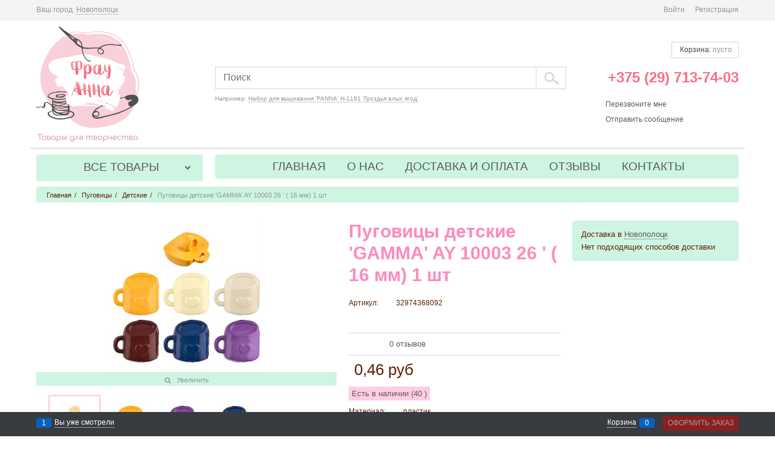

--- FILE ---
content_type: text/html; charset=utf-8
request_url: https://frau-anna.by/products/32974368092
body_size: 15187
content:
<!DOCTYPE html>
<html data-ng-strict-di data-ng-app="app" data-ng-controller="ProductCtrl as product" >
<head>
    <meta charset="utf-8">
    <meta name="generator" content="AdVantShop.NET">
    <meta name="format-detection" content="telePhone=no">
    <title>Интернет-магазин рукоделия Frau-anna.by - Пуговицы детские &#39;GAMMA&#39; AY 10003   26 &#39; ( 16 мм)  1 шт</title>
    <base href="https://frau-anna.by/" />
    <meta name="Description" content="Интернет-магазин рукоделия Frau-anna.by - Пуговицы детские &#39;GAMMA&#39; AY 10003   26 &#39; ( 16 мм)  1 шт" />
    <meta name="Keywords" content="Интернет-магазин рукоделия Frau-anna.by - Пуговицы детские &#39;GAMMA&#39; AY 10003   26 &#39; ( 16 мм)  1 шт" />
    <link rel="canonical" href="https://frau-anna.by/products/32974368092" />
    
<meta name="yandex-verification" content="d25fd51f84294e0a" />


<script type="text/javascript" src="/combine/_head.js?390ADD15BB396CF5AF5B43B8039277D8"></script>


<style>.ng-cloak,.x-ng-cloak,.ng-hide:not(.ng-hide-animate){display:none !important}form{display:block}</style>



<meta property="og:site_name" content="Интернет-магазин рукоделия Frau-anna.by" />
<meta property="og:title" content="Интернет-магазин рукоделия Frau-anna.by - Пуговицы детские &#39;GAMMA&#39; AY 10003   26 &#39; ( 16 мм)  1 шт" />
<meta property="og:url" content="https://frau-anna.by/products/32974368092" />
<meta property="og:description" content="Интернет-магазин рукоделия Frau-anna.by - Пуговицы детские &#39;GAMMA&#39; AY 10003   26 &#39; ( 16 мм)  1 шт" />
<meta property="og:type" content="Product" />
<meta property="og:image" content="https://frau-anna.by/pictures/product/middle/63970_middle.jpg" />
<meta property="og:image" content="https://frau-anna.by/pictures/product/middle/63972_middle.jpg" />
<meta property="og:image" content="https://frau-anna.by/pictures/product/middle/63974_middle.jpg" />
<meta property="og:image" content="https://frau-anna.by/pictures/product/middle/63969_middle.jpg" />

<link rel="stylesheet" type="text/css" href="/combine/main.css?DF82F9F7C5327B2101E57C73BCE80D51" />

<script>
  (function(d, w, c, e, l) {
    w[c] = w[c] || '6W8CIivCuHCF2udP12cdouPvP6IbWIIM';
    w[e] = w[e] || 'antisov.ru';
    w[l] = w[l] || 1;
    var s = document.createElement('script');
    s.type = 'text/javascript';
    s.src = 'https://cdn.' + w[e] + '/advisor.js';
    s.async = true;
    try {
        d.getElementsByTagName('head')[0].appendChild(s);
    } catch (e) {}
  })(document, window, 'AdvisorApiToken', 'AdvisorHost', 'AdvisorSecure');
</script>


    <link rel="shortcut icon" href="https://frau-anna.by/pictures/favicon_20171016155655.ico" />

</head>
<body class="cs-t-1 text-floating toolbar-bottom-enabled">
    
    <div hidden>    <div class="static-block" >
        &nbsp;<!--[if lte IE 7]>
<style type="text/css">
.jivo-btn, .jivo-btn-icon  {
   display: inline;
}
</style>
<![endif]-->
<div class="jivo-btn jivo-online-btn jivo-btn-light jivo-btn-gradient" onclick="jivo_api.open();" style="font-family: Arial, Arial;font-size: 17px;background-color: #8BC34A;border-radius: 0px;-moz-border-radius: 0px;-webkit-border-radius: 0px;height: 41px;line-height: 41px;padding: 0 20px 0 20px;font-weight: normal;font-style: normal">
<div class="jivo-btn-icon" style="background-image: url(//static.jivosite.com/button/chat_light.png);">&nbsp;</div>
Задавайте вопросы, мы онлайн!</div>

<div class="jivo-btn jivo-offline-btn jivo-btn-light jivo-btn-gradient" onclick="jivo_api.open();" style="font-family: Arial, Arial;font-size: 17px;background-color: #8BC34A;border-radius: 0px;-moz-border-radius: 0px;-webkit-border-radius: 0px;height: 41px;line-height: 41px;padding: 0 20px 0 20px;display: none;font-weight: normal;font-style: normal">
<div class="jivo-btn-icon" style="background-image: url(//static.jivosite.com/button/mail_light.png);">&nbsp;</div>
Возникли вопросы? С радостью ответим!</div>

    </div>
</div>
    <script type="text/javascript">
 (function(i,s,o,g,r,a,m){i['GoogleAnalyticsObject']=r;i[r]=i[r]||function(){ (i[r].q=i[r].q||[]).push(arguments)},i[r].l=1*new Date();a=s.createElement(o), m=s.getElementsByTagName(o)[0];a.async=1;a.src=g;m.parentNode.insertBefore(a,m) })(window,document,'script','//www.google-analytics.com/analytics.js','ga'); 
ga('create', 'UA-88265238-1', 'auto'); 
ga('require', 'displayfeatures');
ga('set', '&uid', '2caf5c49-cb16-4135-95c5-dbf46dd1e19e');
ga('send', 'pageview'); 
/* Accurate bounce rate by time */ 
if (!document.referrer ||  document.referrer.split('/')[2].indexOf(location.hostname) != 0) 
setTimeout(function() 
        { 
            ga('send', 'event', 'New visitor', location.pathname); 
        }, 15000); 
</script> 

    <script>var yaParams={ip_adress: '18.222.27.115'}</script><div style='display:none !important;'><!-- Yandex.Metrika counter -->
<script type="text/javascript" >
   (function(m,e,t,r,i,k,a){m[i]=m[i]||function(){(m[i].a=m[i].a||[]).push(arguments)};
   m[i].l=1*new Date();k=e.createElement(t),a=e.getElementsByTagName(t)[0],k.async=1,k.src=r,a.parentNode.insertBefore(k,a)})
   (window, document, "script", "https://mc.yandex.ru/metrika/tag.js", "ym");

   ym(53638372, "init", {
        clickmap:true,
        trackLinks:true,
        accurateTrackBounce:true,
        ecommerce:"dataLayer"
   });
</script>
<noscript><div><img src="https://mc.yandex.ru/watch/53638372" style="position:absolute; left:-9999px;" alt="" /></div></noscript>
<!-- /Yandex.Metrika counter --></div><script type="text/javascript" src="modules/yametrika/js/tracking.js?v=2" async></script> <div class="yacounterid" data-counterId="53638372"></div>
<script> window.dataLayer = window.dataLayer || []; </script>
 
    <div class="stretch-container">
        <header class="site-head">
            

<!--noindex-->
<div class="toolbar-top">
    <div class="container container-fluid">
        <aside class="row between-xs">
                <div class="toolbar-top-item" data-popover-control data-popover-id="zonePopover" data-popover-trigger="null" data-popover-trigger-hide="null">
                    <span class="cs-t-3">Ваш город:</span>
                    <a class="link-dotted-invert" href="" data-zone-dialog-trigger>
                        <span data-zone-current data-ng-bind="zone.City" data-start-val="{City: 'Новополоцк'}">Новополоцк</span>
                    </a>
                </div>
                                    <div class="toolbar-top-item">
                    <a class="cs-l-3 toolbar-top-link-alt" href="https://frau-anna.by/login">Войти</a>
                    <a class="cs-l-3 toolbar-top-link-alt" href="https://frau-anna.by/registration">Регистрация</a>
                                            </div>
        </aside>
    </div>
</div>
<!--/noindex-->
            <div class="container container-fluid site-head-inner cs-br-3 border-bottom-spliter">
    <div class="row middle-xs">
        <div class="col-xs-3 site-head-logo-block site-head-logo">
                <a href="https://frau-anna.by/" class="site-head-logo-link">
        <img id="logo" src="https://frau-anna.by/pictures/logo_20171018150554.png" alt="Интернет-магазин рукоделия"  class="site-head-logo-picture"/>
    </a>

        </div>
        <div class="col-xs-6 site-head-menu-col">
            
            
<!--noindex-->

<div class=" search-block-topmenu">
    <form name="searchHeaderForm" class="row site-head-search-form" novalidate="novalidate" data-ng-controller="SearchBlockCtrl as searchBlock" data-ng-init="searchBlock.url='/search'">
        <div class="col-xs-11 site-head-search-input-wrap" data-ng-init="searchBlock.form = searchHeaderForm">
            <div class="site-head-site-head-search"
                 data-autocompleter
                 data-field="Name"
                 data-link-all="search"
                 data-apply-fn="searchBlock.aSubmut(value, obj)"
                 data-template-path="scripts/_common/autocompleter/templates/categoriesProducts.html"
                 data-request-url="search/autocomplete">
                <input class="input-big site-head-search-input"
                       data-autocompleter-input
                       type="search"
                       autocomplete="off"
                       placeholder="Поиск"
                       name="q"
                       data-default-button="#searchHeaderSubmit"
                       data-ng-model="searchBlock.search" />
            </div>
                <div class="site-head-search-example cs-t-3">
                    Например: <a href="https://frau-anna.by/search?q=%D0%9D%D0%B0%D0%B1%D0%BE%D1%80%20%D0%B4%D0%BB%D1%8F%20%D0%B2%D1%8B%D1%88%D0%B8%D0%B2%D0%B0%D0%BD%D0%B8%D1%8F%20%27PANNA%27%20%D0%9D-1191%20%27%D0%93%D1%80%D0%BE%D0%B7%D0%B4%D1%8C%D1%8F%20%D0%B0%D0%BB%D1%8B%D1%85%20%D1%8F%D0%B3%D0%BE%D0%B4%27" class="link-dotted-invert cs-l-3">Набор для вышивания &#39;PANNA&#39; Н-1191 &#39;Гроздья алых ягод&#39;</a>
                </div>
        </div>
        <div class="col-xs site-head-search-btn-wrap">
            <div class="site-head-search-col">
                <a href="" class="btn btn-big btn-expander site-head-search-btn" id="searchHeaderSubmit" data-ng-click="searchBlock.submit(searchBlock.search, false)">
                    
                </a>
            </div>
        </div>
    </form>
</div>
<!--/noindex-->
            
        </div>
        <div class="col-xs site-head-phone-col">
            
            <div class="site-head-cart">
    <div class="cart-mini" data-cart-mini>
        <a data-cart-mini-trigger href="/cart" class="cs-l-8 cs-bg-9 cart-mini-main-link icon-bag-before cs-br-1">
            Корзина: <span class="cs-l-3" data-cart-count data-type="count" data-ng-bind-html="cartCount.getValue()"> пусто</span>
        </a>
        <div data-cart-mini-list data-cart-data="cartMini.cartData"></div>
    </div>
    
</div>

            
            <div class="cs-t-9 site-head-phone" data-zone-current data-ng-bind-html="zone.Phone" data-start-val="{Phone: '&lt;a href=&quot;tel: +375297137403&quot;>&lt;span style=&quot;color: #f66f87;&quot;>+375 (29) 713-74-03&lt;/span>&lt;br>&lt;span style=&quot;color:#f66f87;&quot;>&lt;/span>'}"><a href="tel: +375297137403"><span style="color: #f66f87;">+375 (29) 713-74-03</span><br><span style="color:#f66f87;"></span></div>
                <div class="static-block static-block-email-header" >
        <p><a class="email" data-callback="true" href="javascript:void(0)">Перезвоните мне</a><br /><a class="email" href="feedback" style="margin-right: 10px;">Отправить сообщение</a></p>

    </div>

        </div>
    </div>
</div>

        </header>
        <main class="stretch-middle site-body">
            <div class="container container-fluid site-body-inner js-site-body-inner cs-bg-7 cs-br-3 border-bottom-spliter">
                
    <div class="rel big-z menu-block menu-two-columns">
        <div class="menu-wrap row">
            <div class="col-xs-3 col-p-v site-body-aside">
                


<nav class="menu-dropdown menu-dropdown-modern  menu-dropdown-compact" data-root-menu>
    <!--''||.icon-down-open-after-abs-->
        <a class="menu-dropdown-root icon-down-open-after-abs cs-bg-12" href="https://frau-anna.by/catalog">
            <span class="menu-dropdown-root-text">Все товары</span>
        </a>
            <div class="menu-dropdown-header cs-br-1">Категории товаров</div>
        <div class="menu-dropdown-list cs-br-1" data-submenu-container="{'type': 'modern'}">
                <div class="menu-dropdown-item cs-br-1 submenu-modern parent" data-submenu-parent>
                        <div class="menu-dropdown-sub ng-hide" data-submenu data-ng-show="submenu.isSubmenuVisible">
                            <div class="menu-dropdown-sub-inner cs-bg-7">
                                <div class="menu-dropdown-sub-columns">
                                    <div class="menu-dropdown-sub-columns-item">

<div class="menu-dropdown-sub-block menu-dropdown-sub-block-cats-only">                                                <div class="menu-dropdown-sub-category">
                                                    <div class="menu-dropdown-sub-childs">
                                                        <a href="https://frau-anna.by/categories/biser-toho" class="menu-dropdown-sub-link">
                                                            <span class="menu-dropdown-sub-category-text">
                                                                Бисер &quot;TOHO&quot;
                                                            </span>
                                                                <span class="menu-cat-count cs-t-1">(21)</span>
                                                        </a>
                                                    </div>
                                                </div>
                                                <div class="menu-dropdown-sub-category">
                                                    <div class="menu-dropdown-sub-childs">
                                                        <a href="https://frau-anna.by/categories/biser-zlatka" class="menu-dropdown-sub-link">
                                                            <span class="menu-dropdown-sub-category-text">
                                                                Бисер &quot;Zlatka&quot;
                                                            </span>
                                                                <span class="menu-cat-count cs-t-1">(34)</span>
                                                        </a>
                                                    </div>
                                                </div>
                                                <div class="menu-dropdown-sub-category">
                                                    <div class="menu-dropdown-sub-childs">
                                                        <a href="https://frau-anna.by/categories/biser-miyuki" class="menu-dropdown-sub-link">
                                                            <span class="menu-dropdown-sub-category-text">
                                                                Бисер “MIYUKI”
                                                            </span>
                                                                <span class="menu-cat-count cs-t-1">(4)</span>
                                                        </a>
                                                    </div>
                                                </div>
                                                <div class="menu-dropdown-sub-category">
                                                    <div class="menu-dropdown-sub-childs">
                                                        <a href="https://frau-anna.by/categories/biser-chekhiya-gamma" class="menu-dropdown-sub-link">
                                                            <span class="menu-dropdown-sub-category-text">
                                                                Бисер Чехия &quot;Precioza&quot; GAMMA
                                                            </span>
                                                                <span class="menu-cat-count cs-t-1">(335)</span>
                                                        </a>
                                                    </div>
                                                </div>
                                                <div class="menu-dropdown-sub-category">
                                                    <div class="menu-dropdown-sub-childs">
                                                        <a href="https://frau-anna.by/categories/businy-steklyannye" class="menu-dropdown-sub-link">
                                                            <span class="menu-dropdown-sub-category-text">
                                                                Бусины стеклянные
                                                            </span>
                                                                <span class="menu-cat-count cs-t-1">(35)</span>
                                                        </a>
                                                    </div>
                                                </div>
</div>                                    </div>
                                    
                                </div>
                            </div>
                        </div>
                    <div class="menu-dropdown-link-wrap cs-bg-i-7 icon-right-open-after-abs"
                         
                         >

                        <a class="menu-dropdown-link" href="https://frau-anna.by/categories/biser-businy" >
                            

                            <span class="menu-dropdown-link-text text-floating">
                                Бисер, бусины
                                    <span class="menu-cat-count cs-t-1">(429)</span>
                            </span>
                        </a>
                    </div>
                </div>
                <div class="menu-dropdown-item cs-br-1 submenu-modern " data-submenu-parent>
                    <div class="menu-dropdown-link-wrap cs-bg-i-7 "
                         
                         >

                        <a class="menu-dropdown-link" href="https://frau-anna.by/categories/valyanie-iz-shersti" >
                            

                            <span class="menu-dropdown-link-text text-floating">
                                Валяние из шерсти
                                    <span class="menu-cat-count cs-t-1">(107)</span>
                            </span>
                        </a>
                    </div>
                </div>
                <div class="menu-dropdown-item cs-br-1 submenu-modern parent" data-submenu-parent>
                        <div class="menu-dropdown-sub ng-hide" data-submenu data-ng-show="submenu.isSubmenuVisible">
                            <div class="menu-dropdown-sub-inner cs-bg-7">
                                <div class="menu-dropdown-sub-columns">
                                    <div class="menu-dropdown-sub-columns-item">

<div class="menu-dropdown-sub-block menu-dropdown-sub-block-cats-only">                                                <div class="menu-dropdown-sub-category">
                                                    <div class="menu-dropdown-sub-childs">
                                                        <a href="https://frau-anna.by/categories/muline-gamma" class="menu-dropdown-sub-link">
                                                            <span class="menu-dropdown-sub-category-text">
                                                                Мулине &quot;ГАММА&quot;
                                                            </span>
                                                                <span class="menu-cat-count cs-t-1">(626)</span>
                                                        </a>
                                                    </div>
                                                </div>
                                                <div class="menu-dropdown-sub-category">
                                                    <div class="menu-dropdown-sub-childs">
                                                        <a href="https://frau-anna.by/categories/muline-raduga" class="menu-dropdown-sub-link">
                                                            <span class="menu-dropdown-sub-category-text">
                                                                Мулине &quot;Радуга&quot;
                                                            </span>
                                                                <span class="menu-cat-count cs-t-1">(18)</span>
                                                        </a>
                                                    </div>
                                                </div>
                                                <div class="menu-dropdown-sub-category">
                                                    <div class="menu-dropdown-sub-childs">
                                                        <a href="https://frau-anna.by/categories/muline-dmc" class="menu-dropdown-sub-link">
                                                            <span class="menu-dropdown-sub-category-text">
                                                                Мулине DMC
                                                            </span>
                                                                <span class="menu-cat-count cs-t-1">(479)</span>
                                                        </a>
                                                    </div>
                                                </div>
                                                <div class="menu-dropdown-sub-category">
                                                    <div class="menu-dropdown-sub-childs">
                                                        <a href="https://frau-anna.by/categories/muline-riolis" class="menu-dropdown-sub-link">
                                                            <span class="menu-dropdown-sub-category-text">
                                                                Мулине Риолис
                                                            </span>
                                                                <span class="menu-cat-count cs-t-1">(11)</span>
                                                        </a>
                                                    </div>
                                                </div>
                                                <div class="menu-dropdown-sub-category">
                                                    <div class="menu-dropdown-sub-childs">
                                                        <a href="https://frau-anna.by/categories/nabory-dlya-vyshivaniya" class="menu-dropdown-sub-link">
                                                            <span class="menu-dropdown-sub-category-text">
                                                                Наборы для вышивания
                                                            </span>
                                                                <span class="menu-cat-count cs-t-1">(256)</span>
                                                        </a>
                                                    </div>
                                                </div>
                                                <div class="menu-dropdown-sub-category">
                                                    <div class="menu-dropdown-sub-childs">
                                                        <a href="https://frau-anna.by/categories/kanva" class="menu-dropdown-sub-link">
                                                            <span class="menu-dropdown-sub-category-text">
                                                                Канва
                                                            </span>
                                                                <span class="menu-cat-count cs-t-1">(99)</span>
                                                        </a>
                                                    </div>
                                                </div>
                                                <div class="menu-dropdown-sub-category">
                                                    <div class="menu-dropdown-sub-childs">
                                                        <a href="https://frau-anna.by/categories/osnovy-dlya-vyshivaniya-biserom" class="menu-dropdown-sub-link">
                                                            <span class="menu-dropdown-sub-category-text">
                                                                Основы для вышивания бисером
                                                            </span>
                                                                <span class="menu-cat-count cs-t-1">(206)</span>
                                                        </a>
                                                    </div>
                                                </div>
                                                <div class="menu-dropdown-sub-category">
                                                    <div class="menu-dropdown-sub-childs">
                                                        <a href="https://frau-anna.by/categories/pyaltsy-stanki-dlya-vyshivaniya" class="menu-dropdown-sub-link">
                                                            <span class="menu-dropdown-sub-category-text">
                                                                Пяльцы, станки для вышивания
                                                            </span>
                                                                <span class="menu-cat-count cs-t-1">(18)</span>
                                                        </a>
                                                    </div>
                                                </div>
                                                <div class="menu-dropdown-sub-category">
                                                    <div class="menu-dropdown-sub-childs">
                                                        <a href="https://frau-anna.by/categories/prinadlezhnosti-dlya-vyshivaniya" class="menu-dropdown-sub-link">
                                                            <span class="menu-dropdown-sub-category-text">
                                                                Принадлежности для вышивания
                                                            </span>
                                                                <span class="menu-cat-count cs-t-1">(17)</span>
                                                        </a>
                                                    </div>
                                                </div>
</div>                                    </div>
                                    
                                </div>
                            </div>
                        </div>
                    <div class="menu-dropdown-link-wrap cs-bg-i-7 icon-right-open-after-abs"
                         
                         >

                        <a class="menu-dropdown-link" href="https://frau-anna.by/categories/dlya-vyshivaniya" >
                            

                            <span class="menu-dropdown-link-text text-floating">
                                Вышивание
                                    <span class="menu-cat-count cs-t-1">(1730)</span>
                            </span>
                        </a>
                    </div>
                </div>
                <div class="menu-dropdown-item cs-br-1 submenu-modern parent" data-submenu-parent>
                        <div class="menu-dropdown-sub ng-hide" data-submenu data-ng-show="submenu.isSubmenuVisible">
                            <div class="menu-dropdown-sub-inner cs-bg-7">
                                <div class="menu-dropdown-sub-columns">
                                    <div class="menu-dropdown-sub-columns-item">

<div class="menu-dropdown-sub-block menu-dropdown-sub-block-cats-only">                                                <div class="menu-dropdown-sub-category">
                                                    <div class="menu-dropdown-sub-childs">
                                                        <a href="https://frau-anna.by/categories/instrumenty-dlya-vyazaniya" class="menu-dropdown-sub-link">
                                                            <span class="menu-dropdown-sub-category-text">
                                                                Инструменты для вязания
                                                            </span>
                                                                <span class="menu-cat-count cs-t-1">(28)</span>
                                                        </a>
                                                    </div>
                                                </div>
                                                <div class="menu-dropdown-sub-category">
                                                    <div class="menu-dropdown-sub-childs">
                                                        <a href="https://frau-anna.by/categories/kriuchki-dlya-vyazaniya" class="menu-dropdown-sub-link">
                                                            <span class="menu-dropdown-sub-category-text">
                                                                Крючки для вязания
                                                            </span>
                                                                <span class="menu-cat-count cs-t-1">(45)</span>
                                                        </a>
                                                    </div>
                                                </div>
                                                <div class="menu-dropdown-sub-category">
                                                    <div class="menu-dropdown-sub-childs">
                                                        <a href="https://frau-anna.by/categories/nitki-dlya-vyazaniya" class="menu-dropdown-sub-link">
                                                            <span class="menu-dropdown-sub-category-text">
                                                                Нитки для вязания
                                                            </span>
                                                                <span class="menu-cat-count cs-t-1">(47)</span>
                                                        </a>
                                                    </div>
                                                </div>
                                                <div class="menu-dropdown-sub-category">
                                                    <div class="menu-dropdown-sub-childs">
                                                        <a href="https://frau-anna.by/categories/spitsy-dlya-vyazaniya" class="menu-dropdown-sub-link">
                                                            <span class="menu-dropdown-sub-category-text">
                                                                Спицы для вязания
                                                            </span>
                                                                <span class="menu-cat-count cs-t-1">(108)</span>
                                                        </a>
                                                    </div>
                                                </div>
</div>                                    </div>
                                    
                                </div>
                            </div>
                        </div>
                    <div class="menu-dropdown-link-wrap cs-bg-i-7 icon-right-open-after-abs"
                         
                         >

                        <a class="menu-dropdown-link" href="https://frau-anna.by/categories/vyazaniye" >
                            

                            <span class="menu-dropdown-link-text text-floating">
                                Вязание
                                    <span class="menu-cat-count cs-t-1">(228)</span>
                            </span>
                        </a>
                    </div>
                </div>
                <div class="menu-dropdown-item cs-br-1 submenu-modern " data-submenu-parent>
                    <div class="menu-dropdown-link-wrap cs-bg-i-7 "
                         
                         >

                        <a class="menu-dropdown-link" href="https://frau-anna.by/categories/izgotovlenie-svechei-mylovarenie" >
                            

 <span class="menu-dropdown-icon"><img class="menu-dropdown-icon-img" src="https://frau-anna.by/pictures/category/icon/106254.jpeg" alt="Изготовление свечей, мыловарение" /></span>
                            <span class="menu-dropdown-link-text text-floating">
                                Изготовление свечей, мыловарение
                                    <span class="menu-cat-count cs-t-1">(3)</span>
                            </span>
                        </a>
                    </div>
                </div>
                <div class="menu-dropdown-item cs-br-1 submenu-modern " data-submenu-parent>
                    <div class="menu-dropdown-link-wrap cs-bg-i-7 "
                         
                         >

                        <a class="menu-dropdown-link" href="https://frau-anna.by/categories/instrumenty-dlya-pechvorka" >
                            

                            <span class="menu-dropdown-link-text text-floating">
                                Инструменты для пэчворка
                                    <span class="menu-cat-count cs-t-1">(22)</span>
                            </span>
                        </a>
                    </div>
                </div>
                <div class="menu-dropdown-item cs-br-1 submenu-modern " data-submenu-parent>
                    <div class="menu-dropdown-link-wrap cs-bg-i-7 "
                         
                         >

                        <a class="menu-dropdown-link" href="https://frau-anna.by/categories/krasitel-dlya-tkani" >
                            

                            <span class="menu-dropdown-link-text text-floating">
                                Краситель для ткани
                                    <span class="menu-cat-count cs-t-1">(21)</span>
                            </span>
                        </a>
                    </div>
                </div>
                <div class="menu-dropdown-item cs-br-1 submenu-modern parent" data-submenu-parent>
                        <div class="menu-dropdown-sub ng-hide" data-submenu data-ng-show="submenu.isSubmenuVisible">
                            <div class="menu-dropdown-sub-inner cs-bg-7">
                                <div class="menu-dropdown-sub-columns">
                                    <div class="menu-dropdown-sub-columns-item">

<div class="menu-dropdown-sub-block menu-dropdown-sub-block-cats-only">                                                <div class="menu-dropdown-sub-category">
                                                    <div class="menu-dropdown-sub-childs">
                                                        <a href="https://frau-anna.by/categories/vorotniki-vstavki-applikatsii-prishivnye" class="menu-dropdown-sub-link">
                                                            <span class="menu-dropdown-sub-category-text">
                                                                Воротники, вставки, аппликации пришивные
                                                            </span>
                                                                <span class="menu-cat-count cs-t-1">(18)</span>
                                                        </a>
                                                    </div>
                                                </div>
                                                <div class="menu-dropdown-sub-category">
                                                    <div class="menu-dropdown-sub-childs">
                                                        <a href="https://frau-anna.by/categories/gipiur" class="menu-dropdown-sub-link">
                                                            <span class="menu-dropdown-sub-category-text">
                                                                Гипюр
                                                            </span>
                                                                <span class="menu-cat-count cs-t-1">(161)</span>
                                                        </a>
                                                    </div>
                                                </div>
                                                <div class="menu-dropdown-sub-category">
                                                    <div class="menu-dropdown-sub-childs">
                                                        <a href="https://frau-anna.by/categories/kruzhevo-na-setke" class="menu-dropdown-sub-link">
                                                            <span class="menu-dropdown-sub-category-text">
                                                                Кружево на сетке
                                                            </span>
                                                                <span class="menu-cat-count cs-t-1">(76)</span>
                                                        </a>
                                                    </div>
                                                </div>
                                                <div class="menu-dropdown-sub-category">
                                                    <div class="menu-dropdown-sub-childs">
                                                        <a href="https://frau-anna.by/categories/kruzhevo-streich" class="menu-dropdown-sub-link">
                                                            <span class="menu-dropdown-sub-category-text">
                                                                Кружево стрейч
                                                            </span>
                                                                <span class="menu-cat-count cs-t-1">(17)</span>
                                                        </a>
                                                    </div>
                                                </div>
                                                <div class="menu-dropdown-sub-category">
                                                    <div class="menu-dropdown-sub-childs">
                                                        <a href="https://frau-anna.by/categories/tesma-vyazanaya-100-khlopok" class="menu-dropdown-sub-link">
                                                            <span class="menu-dropdown-sub-category-text">
                                                                Тесьма вязаная (100 % хлопок)
                                                            </span>
                                                                <span class="menu-cat-count cs-t-1">(49)</span>
                                                        </a>
                                                    </div>
                                                </div>
                                                <div class="menu-dropdown-sub-category">
                                                    <div class="menu-dropdown-sub-childs">
                                                        <a href="https://frau-anna.by/categories/shite-importnoe" class="menu-dropdown-sub-link">
                                                            <span class="menu-dropdown-sub-category-text">
                                                                Шитье
                                                            </span>
                                                                <span class="menu-cat-count cs-t-1">(6)</span>
                                                        </a>
                                                    </div>
                                                </div>
</div>                                    </div>
                                    
                                </div>
                            </div>
                        </div>
                    <div class="menu-dropdown-link-wrap cs-bg-i-7 icon-right-open-after-abs"
                         
                         >

                        <a class="menu-dropdown-link" href="https://frau-anna.by/categories/kruzheva" >
                            

                            <span class="menu-dropdown-link-text text-floating">
                                Кружева
                                    <span class="menu-cat-count cs-t-1">(327)</span>
                            </span>
                        </a>
                    </div>
                </div>
                <div class="menu-dropdown-item cs-br-1 submenu-modern parent" data-submenu-parent>
                        <div class="menu-dropdown-sub ng-hide" data-submenu data-ng-show="submenu.isSubmenuVisible">
                            <div class="menu-dropdown-sub-inner cs-bg-7">
                                <div class="menu-dropdown-sub-columns">
                                    <div class="menu-dropdown-sub-columns-item">

<div class="menu-dropdown-sub-block menu-dropdown-sub-block-cats-only">                                                <div class="menu-dropdown-sub-category">
                                                    <div class="menu-dropdown-sub-childs">
                                                        <a href="https://frau-anna.by/categories/ctropa-remennaya-lenta" class="menu-dropdown-sub-link">
                                                            <span class="menu-dropdown-sub-category-text">
                                                                Cтропа (ременная лента)
                                                            </span>
                                                                <span class="menu-cat-count cs-t-1">(40)</span>
                                                        </a>
                                                    </div>
                                                </div>
                                                <div class="menu-dropdown-sub-category">
                                                    <div class="menu-dropdown-sub-childs">
                                                        <a href="https://frau-anna.by/categories/atlasnaya-lenta" class="menu-dropdown-sub-link">
                                                            <span class="menu-dropdown-sub-category-text">
                                                                Атласная лента
                                                            </span>
                                                                <span class="menu-cat-count cs-t-1">(4)</span>
                                                        </a>
                                                    </div>
                                                </div>
                                                <div class="menu-dropdown-sub-category">
                                                    <div class="menu-dropdown-sub-childs">
                                                        <a href="https://frau-anna.by/categories/lenta-metallizirovannaya" class="menu-dropdown-sub-link">
                                                            <span class="menu-dropdown-sub-category-text">
                                                                Лента металлизированная
                                                            </span>
                                                                <span class="menu-cat-count cs-t-1">(52)</span>
                                                        </a>
                                                    </div>
                                                </div>
                                                <div class="menu-dropdown-sub-category">
                                                    <div class="menu-dropdown-sub-childs">
                                                        <a href="https://frau-anna.by/categories/lenty-dekorativnye-gamma-blitz" class="menu-dropdown-sub-link">
                                                            <span class="menu-dropdown-sub-category-text">
                                                                Ленты декоративные
                                                            </span>
                                                                <span class="menu-cat-count cs-t-1">(224)</span>
                                                        </a>
                                                    </div>
                                                </div>
                                                <div class="menu-dropdown-sub-category">
                                                    <div class="menu-dropdown-sub-childs">
                                                        <a href="https://frau-anna.by/categories/shnur-dekorativnyi" class="menu-dropdown-sub-link">
                                                            <span class="menu-dropdown-sub-category-text">
                                                                Шнур декоративный
                                                            </span>
                                                                <span class="menu-cat-count cs-t-1">(93)</span>
                                                        </a>
                                                    </div>
                                                </div>
</div>                                    </div>
                                    
                                </div>
                            </div>
                        </div>
                    <div class="menu-dropdown-link-wrap cs-bg-i-7 icon-right-open-after-abs"
                         
                         >

                        <a class="menu-dropdown-link" href="https://frau-anna.by/categories/lenty-shnury" >
                            

                            <span class="menu-dropdown-link-text text-floating">
                                Ленты, шнуры
                                    <span class="menu-cat-count cs-t-1">(413)</span>
                            </span>
                        </a>
                    </div>
                </div>
                <div class="menu-dropdown-item cs-br-1 submenu-modern " data-submenu-parent>
                    <div class="menu-dropdown-link-wrap cs-bg-i-7 "
                         
                         >

                        <a class="menu-dropdown-link" href="https://frau-anna.by/categories/makrame" >
                            

                            <span class="menu-dropdown-link-text text-floating">
                                Макраме
                                    <span class="menu-cat-count cs-t-1">(11)</span>
                            </span>
                        </a>
                    </div>
                </div>
                <div class="menu-dropdown-item cs-br-1 submenu-modern " data-submenu-parent>
                    <div class="menu-dropdown-link-wrap cs-bg-i-7 "
                         
                         >

                        <a class="menu-dropdown-link" href="https://frau-anna.by/categories/polimernaya-glina" >
                            

                            <span class="menu-dropdown-link-text text-floating">
                                Полимерная глина
                                    <span class="menu-cat-count cs-t-1">(71)</span>
                            </span>
                        </a>
                    </div>
                </div>
                <div class="menu-dropdown-item cs-br-1 submenu-modern parent" data-submenu-parent>
                        <div class="menu-dropdown-sub ng-hide" data-submenu data-ng-show="submenu.isSubmenuVisible">
                            <div class="menu-dropdown-sub-inner cs-bg-7">
                                <div class="menu-dropdown-sub-columns">
                                    <div class="menu-dropdown-sub-columns-item">

<div class="menu-dropdown-sub-block menu-dropdown-sub-block-cats-only">                                                <div class="menu-dropdown-sub-category">
                                                    <div class="menu-dropdown-sub-childs">
                                                        <a href="https://frau-anna.by/categories/detskie" class="menu-dropdown-sub-link">
                                                            <span class="menu-dropdown-sub-category-text">
                                                                Детские
                                                            </span>
                                                                <span class="menu-cat-count cs-t-1">(94)</span>
                                                        </a>
                                                    </div>
                                                </div>
                                                <div class="menu-dropdown-sub-category">
                                                    <div class="menu-dropdown-sub-childs">
                                                        <a href="https://frau-anna.by/categories/kostiumnye" class="menu-dropdown-sub-link">
                                                            <span class="menu-dropdown-sub-category-text">
                                                                Костюмные
                                                            </span>
                                                                <span class="menu-cat-count cs-t-1">(84)</span>
                                                        </a>
                                                    </div>
                                                </div>
                                                <div class="menu-dropdown-sub-category">
                                                    <div class="menu-dropdown-sub-childs">
                                                        <a href="https://frau-anna.by/categories/metallicheskie" class="menu-dropdown-sub-link">
                                                            <span class="menu-dropdown-sub-category-text">
                                                                Металлические
                                                            </span>
                                                                <span class="menu-cat-count cs-t-1">(75)</span>
                                                        </a>
                                                    </div>
                                                </div>
                                                <div class="menu-dropdown-sub-category">
                                                    <div class="menu-dropdown-sub-childs">
                                                        <a href="https://frau-anna.by/categories/paltovye-shubnye" class="menu-dropdown-sub-link">
                                                            <span class="menu-dropdown-sub-category-text">
                                                                Пальтовые/шубные
                                                            </span>
                                                                <span class="menu-cat-count cs-t-1">(102)</span>
                                                        </a>
                                                    </div>
                                                </div>
                                                <div class="menu-dropdown-sub-category">
                                                    <div class="menu-dropdown-sub-childs">
                                                        <a href="https://frau-anna.by/categories/rubashechnye-bluzochnye" class="menu-dropdown-sub-link">
                                                            <span class="menu-dropdown-sub-category-text">
                                                                Рубашечные/блузочные
                                                            </span>
                                                                <span class="menu-cat-count cs-t-1">(122)</span>
                                                        </a>
                                                    </div>
                                                </div>
</div>                                    </div>
                                    
                                </div>
                            </div>
                        </div>
                    <div class="menu-dropdown-link-wrap cs-bg-i-7 icon-right-open-after-abs"
                         
                         >

                        <a class="menu-dropdown-link" href="https://frau-anna.by/categories/pugovitsy" >
                            

                            <span class="menu-dropdown-link-text text-floating">
                                Пуговицы
                                    <span class="menu-cat-count cs-t-1">(477)</span>
                            </span>
                        </a>
                    </div>
                </div>
                <div class="menu-dropdown-item cs-br-1 submenu-modern parent" data-submenu-parent>
                        <div class="menu-dropdown-sub ng-hide" data-submenu data-ng-show="submenu.isSubmenuVisible">
                            <div class="menu-dropdown-sub-inner cs-bg-7">
                                <div class="menu-dropdown-sub-columns">
                                    <div class="menu-dropdown-sub-columns-item">

<div class="menu-dropdown-sub-block menu-dropdown-sub-block-cats-only">                                                <div class="menu-dropdown-sub-category">
                                                    <div class="menu-dropdown-sub-childs">
                                                        <a href="https://frau-anna.by/categories/armani-shelk" class="menu-dropdown-sub-link">
                                                            <span class="menu-dropdown-sub-category-text">
                                                                Армани шелк
                                                            </span>
                                                                <span class="menu-cat-count cs-t-1">(2)</span>
                                                        </a>
                                                    </div>
                                                </div>
                                                <div class="menu-dropdown-sub-category">
                                                    <div class="menu-dropdown-sub-childs">
                                                        <a href="https://frau-anna.by/categories/batist" class="menu-dropdown-sub-link">
                                                            <span class="menu-dropdown-sub-category-text">
                                                                Батист
                                                            </span>
                                                                <span class="menu-cat-count cs-t-1">(6)</span>
                                                        </a>
                                                    </div>
                                                </div>
                                                <div class="menu-dropdown-sub-category">
                                                    <div class="menu-dropdown-sub-childs">
                                                        <a href="https://frau-anna.by/categories/lnyanaya" class="menu-dropdown-sub-link">
                                                            <span class="menu-dropdown-sub-category-text">
                                                                Льняная
                                                            </span>
                                                                <span class="menu-cat-count cs-t-1">(3)</span>
                                                        </a>
                                                    </div>
                                                </div>
                                                <div class="menu-dropdown-sub-category">
                                                    <div class="menu-dropdown-sub-childs">
                                                        <a href="https://frau-anna.by/categories/muslin" class="menu-dropdown-sub-link">
                                                            <span class="menu-dropdown-sub-category-text">
                                                                Муслин
                                                            </span>
                                                                <span class="menu-cat-count cs-t-1">(3)</span>
                                                        </a>
                                                    </div>
                                                </div>
                                                <div class="menu-dropdown-sub-category">
                                                    <div class="menu-dropdown-sub-childs">
                                                        <a href="https://frau-anna.by/categories/shtapel" class="menu-dropdown-sub-link">
                                                            <span class="menu-dropdown-sub-category-text">
                                                                Штапель
                                                            </span>
                                                                <span class="menu-cat-count cs-t-1">(4)</span>
                                                        </a>
                                                    </div>
                                                </div>
</div>                                    </div>
                                    
                                </div>
                            </div>
                        </div>
                    <div class="menu-dropdown-link-wrap cs-bg-i-7 icon-right-open-after-abs"
                         
                         >

                        <a class="menu-dropdown-link" href="https://frau-anna.by/categories/tkani" >
                            

                            <span class="menu-dropdown-link-text text-floating">
                                Ткани
                                    <span class="menu-cat-count cs-t-1">(18)</span>
                            </span>
                        </a>
                    </div>
                </div>
                <div class="menu-dropdown-item cs-br-1 submenu-modern " data-submenu-parent>
                    <div class="menu-dropdown-link-wrap cs-bg-i-7 "
                         
                         >

                        <a class="menu-dropdown-link" href="https://frau-anna.by/categories/tovary-dlya-tvorchestva" >
                            

                            <span class="menu-dropdown-link-text text-floating">
                                Товары для творчества
                                    <span class="menu-cat-count cs-t-1">(46)</span>
                            </span>
                        </a>
                    </div>
                </div>
                <div class="menu-dropdown-item cs-br-1 submenu-modern parent" data-submenu-parent>
                        <div class="menu-dropdown-sub ng-hide" data-submenu data-ng-show="submenu.isSubmenuVisible">
                            <div class="menu-dropdown-sub-inner cs-bg-7">
                                <div class="menu-dropdown-sub-columns">
                                    <div class="menu-dropdown-sub-columns-item">

<div class="menu-dropdown-sub-block menu-dropdown-sub-block-cats-only">                                                <div class="menu-dropdown-sub-category">
                                                    <div class="menu-dropdown-sub-childs">
                                                        <a href="https://frau-anna.by/categories/lipuchka" class="menu-dropdown-sub-link">
                                                            <span class="menu-dropdown-sub-category-text">
                                                                &quot;Липучка&quot;
                                                            </span>
                                                                <span class="menu-cat-count cs-t-1">(23)</span>
                                                        </a>
                                                    </div>
                                                </div>
                                                <div class="menu-dropdown-sub-category">
                                                    <div class="menu-dropdown-sub-childs">
                                                        <a href="https://frau-anna.by/categories/aksessuary-dlya-kroiki-i-shitya" class="menu-dropdown-sub-link">
                                                            <span class="menu-dropdown-sub-category-text">
                                                                Аксессуары для кройки и шитья
                                                            </span>
                                                                <span class="menu-cat-count cs-t-1">(62)</span>
                                                        </a>
                                                    </div>
                                                </div>
                                                <div class="menu-dropdown-sub-category">
                                                    <div class="menu-dropdown-sub-childs">
                                                        <a href="https://frau-anna.by/categories/shveinye-mashiny-i-aksessuary" class="menu-dropdown-sub-link">
                                                            <span class="menu-dropdown-sub-category-text">
                                                                Аксессуары к швейным машинам
                                                            </span>
                                                                <span class="menu-cat-count cs-t-1">(129)</span>
                                                        </a>
                                                    </div>
                                                </div>
                                                <div class="menu-dropdown-sub-category">
                                                    <div class="menu-dropdown-sub-childs">
                                                        <a href="https://frau-anna.by/categories/igly-ruchnye" class="menu-dropdown-sub-link">
                                                            <span class="menu-dropdown-sub-category-text">
                                                                Иглы ручные
                                                            </span>
                                                                <span class="menu-cat-count cs-t-1">(51)</span>
                                                        </a>
                                                    </div>
                                                </div>
                                                <div class="menu-dropdown-sub-category">
                                                    <div class="menu-dropdown-sub-childs">
                                                        <a href="https://frau-anna.by/categories/kleevye-pautinka-flizelin-briuchnaya-lenta" class="menu-dropdown-sub-link">
                                                            <span class="menu-dropdown-sub-category-text">
                                                                Клеевые, паутинка, флизелин, брючная лента
                                                            </span>
                                                                <span class="menu-cat-count cs-t-1">(45)</span>
                                                        </a>
                                                    </div>
                                                </div>
                                                <div class="menu-dropdown-sub-category">
                                                    <div class="menu-dropdown-sub-childs">
                                                        <a href="https://frau-anna.by/categories/kosaya-beika-kant" class="menu-dropdown-sub-link">
                                                            <span class="menu-dropdown-sub-category-text">
                                                                Косая бейка, кант
                                                            </span>
                                                                <span class="menu-cat-count cs-t-1">(107)</span>
                                                        </a>
                                                    </div>
                                                </div>
                                                <div class="menu-dropdown-sub-category">
                                                    <div class="menu-dropdown-sub-childs">
                                                        <a href="https://frau-anna.by/categories/molnii" class="menu-dropdown-sub-link">
                                                            <span class="menu-dropdown-sub-category-text">
                                                                Молнии
                                                            </span>
                                                                <span class="menu-cat-count cs-t-1">(303)</span>
                                                        </a>
                                                    </div>
                                                </div>
                                                <div class="menu-dropdown-sub-category">
                                                    <div class="menu-dropdown-sub-childs">
                                                        <a href="https://frau-anna.by/categories/nitki" class="menu-dropdown-sub-link">
                                                            <span class="menu-dropdown-sub-category-text">
                                                                Нитки
                                                            </span>
                                                                <span class="menu-cat-count cs-t-1">(366)</span>
                                                        </a>
                                                    </div>
                                                </div>
                                                <div class="menu-dropdown-sub-category">
                                                    <div class="menu-dropdown-sub-childs">
                                                        <a href="https://frau-anna.by/categories/plechevye-nakladki-manzhety-podvyazy-breteli" class="menu-dropdown-sub-link">
                                                            <span class="menu-dropdown-sub-category-text">
                                                                Плечевые накладки, манжеты, подвязы, бретели
                                                            </span>
                                                                <span class="menu-cat-count cs-t-1">(108)</span>
                                                        </a>
                                                    </div>
                                                </div>
                                                <div class="menu-dropdown-sub-category">
                                                    <div class="menu-dropdown-sub-childs">
                                                        <a href="https://frau-anna.by/categories/rezinka-belevaya" class="menu-dropdown-sub-link">
                                                            <span class="menu-dropdown-sub-category-text">
                                                                Резинка бельевая
                                                            </span>
                                                                <span class="menu-cat-count cs-t-1">(80)</span>
                                                        </a>
                                                    </div>
                                                </div>
</div><div class="menu-dropdown-sub-block menu-dropdown-sub-block-cats-only">                                                <div class="menu-dropdown-sub-category">
                                                    <div class="menu-dropdown-sub-childs">
                                                        <a href="https://frau-anna.by/categories/rezinka-shirokaya-dlya-poyasa" class="menu-dropdown-sub-link">
                                                            <span class="menu-dropdown-sub-category-text">
                                                                Резинка широкая для пояса
                                                            </span>
                                                                <span class="menu-cat-count cs-t-1">(61)</span>
                                                        </a>
                                                    </div>
                                                </div>
                                                <div class="menu-dropdown-sub-category">
                                                    <div class="menu-dropdown-sub-childs">
                                                        <a href="https://frau-anna.by/categories/ukrasheniya" class="menu-dropdown-sub-link">
                                                            <span class="menu-dropdown-sub-category-text">
                                                                Украшения
                                                            </span>
                                                                <span class="menu-cat-count cs-t-1">(105)</span>
                                                        </a>
                                                    </div>
                                                </div>
                                                <div class="menu-dropdown-sub-category">
                                                    <div class="menu-dropdown-sub-childs">
                                                        <a href="https://frau-anna.by/categories/shtornaya-furnitura" class="menu-dropdown-sub-link">
                                                            <span class="menu-dropdown-sub-category-text">
                                                                Шторная фурнитура
                                                            </span>
                                                                <span class="menu-cat-count cs-t-1">(15)</span>
                                                        </a>
                                                    </div>
                                                </div>
</div>                                    </div>
                                    
                                </div>
                            </div>
                        </div>
                    <div class="menu-dropdown-link-wrap cs-bg-i-7 icon-right-open-after-abs"
                         
                         >

                        <a class="menu-dropdown-link" href="https://frau-anna.by/categories/shite" >
                            

                            <span class="menu-dropdown-link-text text-floating">
                                Товары для шитья
                                    <span class="menu-cat-count cs-t-1">(1455)</span>
                            </span>
                        </a>
                    </div>
                </div>
                <div class="menu-dropdown-item cs-br-1 submenu-modern " data-submenu-parent>
                    <div class="menu-dropdown-link-wrap cs-bg-i-7 "
                         
                         >

                        <a class="menu-dropdown-link" href="https://frau-anna.by/categories/fetr" >
                            

                            <span class="menu-dropdown-link-text text-floating">
                                Фетр
                                    <span class="menu-cat-count cs-t-1">(27)</span>
                            </span>
                        </a>
                    </div>
                </div>
                <div class="menu-dropdown-item cs-br-1 submenu-modern " data-submenu-parent>
                    <div class="menu-dropdown-link-wrap cs-bg-i-7 "
                         
                         >

                        <a class="menu-dropdown-link" href="https://frau-anna.by/categories/furnitura-dlya-igrushek" >
                            

                            <span class="menu-dropdown-link-text text-floating">
                                Фурнитура для игрушек
                                    <span class="menu-cat-count cs-t-1">(45)</span>
                            </span>
                        </a>
                    </div>
                </div>
                <div class="menu-dropdown-item cs-br-1 submenu-modern parent" data-submenu-parent>
                        <div class="menu-dropdown-sub ng-hide" data-submenu data-ng-show="submenu.isSubmenuVisible">
                            <div class="menu-dropdown-sub-inner cs-bg-7">
                                <div class="menu-dropdown-sub-columns">
                                    <div class="menu-dropdown-sub-columns-item">

<div class="menu-dropdown-sub-block menu-dropdown-sub-block-cats-only">                                                <div class="menu-dropdown-sub-category">
                                                    <div class="menu-dropdown-sub-childs">
                                                        <a href="https://frau-anna.by/categories/blochki-liuversy-kholniteny" class="menu-dropdown-sub-link">
                                                            <span class="menu-dropdown-sub-category-text">
                                                                Блочки, люверсы, хольнитены
                                                            </span>
                                                                <span class="menu-cat-count cs-t-1">(33)</span>
                                                        </a>
                                                    </div>
                                                </div>
                                                <div class="menu-dropdown-sub-category">
                                                    <div class="menu-dropdown-sub-childs">
                                                        <a href="https://frau-anna.by/categories/zazhimy-kontseviki-veshalki" class="menu-dropdown-sub-link">
                                                            <span class="menu-dropdown-sub-category-text">
                                                                Зажимы, концевики, вешалки
                                                            </span>
                                                                <span class="menu-cat-count cs-t-1">(31)</span>
                                                        </a>
                                                    </div>
                                                </div>
                                                <div class="menu-dropdown-sub-category">
                                                    <div class="menu-dropdown-sub-childs">
                                                        <a href="https://frau-anna.by/categories/zastezhki-bulavki-kriuchki" class="menu-dropdown-sub-link">
                                                            <span class="menu-dropdown-sub-category-text">
                                                                Застежки, булавки, крючки
                                                            </span>
                                                                <span class="menu-cat-count cs-t-1">(36)</span>
                                                        </a>
                                                    </div>
                                                </div>
                                                <div class="menu-dropdown-sub-category">
                                                    <div class="menu-dropdown-sub-childs">
                                                        <a href="https://frau-anna.by/categories/knopki" class="menu-dropdown-sub-link">
                                                            <span class="menu-dropdown-sub-category-text">
                                                                Кнопки
                                                            </span>
                                                                <span class="menu-cat-count cs-t-1">(80)</span>
                                                        </a>
                                                    </div>
                                                </div>
                                                <div class="menu-dropdown-sub-category">
                                                    <div class="menu-dropdown-sub-childs">
                                                        <a href="https://frau-anna.by/categories/pryazhki-metallicheskie" class="menu-dropdown-sub-link">
                                                            <span class="menu-dropdown-sub-category-text">
                                                                Пряжки металлические
                                                            </span>
                                                                <span class="menu-cat-count cs-t-1">(3)</span>
                                                        </a>
                                                    </div>
                                                </div>
                                                <div class="menu-dropdown-sub-category">
                                                    <div class="menu-dropdown-sub-childs">
                                                        <a href="https://frau-anna.by/categories/furnitura-dlya-belya" class="menu-dropdown-sub-link">
                                                            <span class="menu-dropdown-sub-category-text">
                                                                Фурнитура для белья
                                                            </span>
                                                                <span class="menu-cat-count cs-t-1">(102)</span>
                                                        </a>
                                                    </div>
                                                </div>
</div>                                    </div>
                                    
                                </div>
                            </div>
                        </div>
                    <div class="menu-dropdown-link-wrap cs-bg-i-7 icon-right-open-after-abs"
                         
                         >

                        <a class="menu-dropdown-link" href="https://frau-anna.by/categories/furnitura-dlya-odezhdy" >
                            

                            <span class="menu-dropdown-link-text text-floating">
                                Фурнитура для одежды
                                    <span class="menu-cat-count cs-t-1">(285)</span>
                            </span>
                        </a>
                    </div>
                </div>
                <div class="menu-dropdown-item cs-br-1 submenu-modern parent" data-submenu-parent>
                        <div class="menu-dropdown-sub ng-hide" data-submenu data-ng-show="submenu.isSubmenuVisible">
                            <div class="menu-dropdown-sub-inner cs-bg-7">
                                <div class="menu-dropdown-sub-columns">
                                    <div class="menu-dropdown-sub-columns-item">

<div class="menu-dropdown-sub-block menu-dropdown-sub-block-cats-only">                                                <div class="menu-dropdown-sub-category">
                                                    <div class="menu-dropdown-sub-childs">
                                                        <a href="https://frau-anna.by/categories/podveski" class="menu-dropdown-sub-link">
                                                            <span class="menu-dropdown-sub-category-text">
                                                                Подвески
                                                            </span>
                                                                <span class="menu-cat-count cs-t-1">(64)</span>
                                                        </a>
                                                    </div>
                                                </div>
</div>                                    </div>
                                    
                                </div>
                            </div>
                        </div>
                    <div class="menu-dropdown-link-wrap cs-bg-i-7 icon-right-open-after-abs"
                         
                         >

                        <a class="menu-dropdown-link" href="https://frau-anna.by/categories/furnitura-dlya-ukrashenii-podveski" >
                            

                            <span class="menu-dropdown-link-text text-floating">
                                Фурнитура для украшений, подвески
                                    <span class="menu-cat-count cs-t-1">(369)</span>
                            </span>
                        </a>
                    </div>
                </div>
                <div class="menu-dropdown-item cs-br-1 submenu-modern " data-submenu-parent>
                    <div class="menu-dropdown-link-wrap cs-bg-i-7 "
                         
                         >

                        <a class="menu-dropdown-link" href="https://frau-anna.by/categories/furnitura-dlya-shkatulok" >
                            

                            <span class="menu-dropdown-link-text text-floating">
                                Фурнитура для шкатулок
                                    <span class="menu-cat-count cs-t-1">(20)</span>
                            </span>
                        </a>
                    </div>
                </div>
                <div class="menu-dropdown-item cs-br-1 submenu-modern " data-submenu-parent>
                    <div class="menu-dropdown-link-wrap cs-bg-i-7 "
                         
                         >

                        <a class="menu-dropdown-link" href="https://frau-anna.by/categories/furnitura-sumochnaya" >
                            

                            <span class="menu-dropdown-link-text text-floating">
                                Фурнитура сумочная
                                    <span class="menu-cat-count cs-t-1">(206)</span>
                            </span>
                        </a>
                    </div>
                </div>
                <div class="menu-dropdown-item cs-br-1 submenu-modern " data-submenu-parent>
                    <div class="menu-dropdown-link-wrap cs-bg-i-7 "
                         
                         >

                        <a class="menu-dropdown-link" href="https://frau-anna.by/categories/shnurki-dlya-obuvi" >
                            

 <span class="menu-dropdown-icon"><img class="menu-dropdown-icon-img" src="https://frau-anna.by/pictures/category/icon/105188.jpg" alt="Шнурки для обуви" /></span>
                            <span class="menu-dropdown-link-text text-floating">
                                Шнурки для обуви
                                    <span class="menu-cat-count cs-t-1">(10)</span>
                            </span>
                        </a>
                    </div>
                </div>
        </div>
</nav>
            </div>
            <div class="col-xs-9 col-p-v site-body-main">
                <div class="site-menu-row cs-g-1">
                    <div class="row">
                        <div class="col-xs">
                            
<ul class="menu-general harmonica" 
    data-submenu-container="{'checkOrientation': true, 'type': 'classic', submenuDirection: 'below', blockOrientation: '.js-menu-general-block-orientation'}" 
    data-harmonica 
    data-harmonica-tile-outer-width="45" 
    data-harmonica-class-tile="menu-general-item menu-general-tile cs-l-4" 
    data-harmonica-class-tile-submenu="menu-general-tile-submenu">
        <li class="menu-general-item cs-bg-i-1 " data-harmonica-item data-submenu-parent>
            <a class="menu-general-root-link cs-l-4" href="/"   data-harmonica-link>
                <span class="menu-general-root-link-text">Главная</span>
            </a>
        </li>
        <li class="menu-general-item cs-bg-i-1 " data-harmonica-item data-submenu-parent>
            <a class="menu-general-root-link cs-l-4" href="pages/o-nas"   data-harmonica-link>
                <span class="menu-general-root-link-text">О нас</span>
            </a>
        </li>
        <li class="menu-general-item cs-bg-i-1 " data-harmonica-item data-submenu-parent>
            <a class="menu-general-root-link cs-l-4" href="pages/dostavka-i-oplata"   data-harmonica-link>
                <span class="menu-general-root-link-text">Доставка и оплата</span>
            </a>
        </li>
        <li class="menu-general-item cs-bg-i-1 " data-harmonica-item data-submenu-parent>
            <a class="menu-general-root-link cs-l-4" href="storereviews"   data-harmonica-link>
                <span class="menu-general-root-link-text">Отзывы</span>
            </a>
        </li>
        <li class="menu-general-item cs-bg-i-1 " data-harmonica-item data-submenu-parent>
            <a class="menu-general-root-link cs-l-4" href="pages/contacts"   data-harmonica-link>
                <span class="menu-general-root-link-text">Контакты</span>
            </a>
        </li>
</ul>

                        </div>
                    </div>
                </div>
            </div>
        </div>
    </div>

                
<div data-ng-init="product.loadData(32904, null, null)"></div>
<div class="breads cs-bg-12" itemscope itemtype="http://schema.org/BreadcrumbList">
            <div itemprop="itemListElement" itemscope itemtype="http://schema.org/ListItem" class="breads-item icon-right-open-after">
                <a itemprop="item" href="https://frau-anna.by/" class="breads-item-link cs-l-2"><span itemprop="name">Главная</span></a>/
            </div>
            <div itemprop="itemListElement" itemscope itemtype="http://schema.org/ListItem" class="breads-item icon-right-open-after">
                <a itemprop="item" href="https://frau-anna.by/categories/pugovitsy" class="breads-item-link cs-l-2"><span itemprop="name">Пуговицы</span></a>/
            </div>
            <div itemprop="itemListElement" itemscope itemtype="http://schema.org/ListItem" class="breads-item icon-right-open-after">
                <a itemprop="item" href="https://frau-anna.by/categories/detskie" class="breads-item-link cs-l-2"><span itemprop="name">Детские</span></a>/
            </div>
            <div class="breads-item"><span class="breads-item-current cs-t-3">Пуговицы детские &#39;GAMMA&#39; AY 10003   26 &#39; ( 16 мм)  1 шт</span></div>
</div>
<div class="col-p-v" itemscope itemtype="http://schema.org/Product">

    <div class="row">
        <div class="col-xs-9 details-block">
            <div class="row">
                <div class="col-xs-7">
                    
<div class="gallery-block" data-ng-init="product.setPreview({'colorId': null, 'previewPath':'https://frau-anna.by/pictures/product/middle/63970_middle.jpg','originalPath':'https://frau-anna.by/pictures/product/big/63970_big.jpg', 'title':'Пуговицы детские &#39;GAMMA&#39; AY 10003   26 &#39; ( 16 мм)  1 шт - фото 63970', 'PhotoId': 63970})">
    <figure class="gallery-picture text-static">
        <a class="gallery-picture-link"
           href="https://frau-anna.by/pictures/product/big/63970_big.jpg"
           style="max-height: 350px;"
           data-ng-click="product.modalPreviewOpen($event)"
           data-zoomer data-preview-path="product.picture.previewPath" data-original-path="product.picture.originalPath" data-zoomer-title="product.picture.title" data-zoom-height="350" data-zoom-width="250">
            <img itemprop="image" class="gallery-picture-obj"
                 src="https://frau-anna.by/pictures/product/middle/63970_middle.jpg"
                 alt="Пуговицы детские &#39;GAMMA&#39; AY 10003   26 &#39; ( 16 мм)  1 шт - фото 63970"
                 data-ng-src="{{product.picture.previewPath}}"
                  />
        </a>
        <span class="gallery-picture-labels"></span>
        
    </figure>
    
    <div class="details-additional-graphics">
        <div>
                    </div>
            <div class="cs-bg-12">
                <a href="" class="gallery-zoom icon-search-before-abs cs-l-3 link-dotted" data-ng-click="product.modalPreviewOpen($event)">Увеличить</a>
            </div>
    </div>

        <div class="gallery-photos details-carousel details-carousel-hidden" data-ng-class="{'details-carousel-hidden' : product.carouselHidden}" data-ng-init="product.carouselExist = true">
            <div class="gallery-photos-slider-list-horizontal"
                 data-carousel
                 data-carousel-class="gallery-photos-slider"
                 data-init-fn="product.addCarousel(carousel)"
                 data-item-select="product.carouselItemSelect(carousel, item, index)"
                 data-item-select-class="details-carousel-selected"
                 data-stretch="true">
                    <div class="details-carousel-item" data-ng-click="product.photoInit()" data-parameters="{'colorId': null , 'main' : true, 'previewPath': 'https://frau-anna.by/pictures/product/middle/63970_middle.jpg', 'originalPath': 'https://frau-anna.by/pictures/product/big/63970_big.jpg', 'title': 'Пуговицы детские &amp;#39;GAMMA&amp;#39; AY 10003   26 &amp;#39; ( 16 мм)  1 шт - фото 63970', 'PhotoId': 63970 }">
                        <figure class="gallery-photos-item" style="height: 60px;line-height: 60px;">
                            <img class="gallery-photos-item-obj img-not-resize" src="https://frau-anna.by/pictures/product/xsmall/63970_xsmall.jpg" alt="Пуговицы детские &#39;GAMMA&#39; AY 10003   26 &#39; ( 16 мм)  1 шт - фото 63970" title="Пуговицы детские &#39;GAMMA&#39; AY 10003   26 &#39; ( 16 мм)  1 шт - фото 63970" />
                        </figure>
                    </div>
                    <div class="details-carousel-item" data-ng-click="product.photoInit()" data-parameters="{'colorId': null , 'main' : false, 'previewPath': 'https://frau-anna.by/pictures/product/middle/63972_middle.jpg', 'originalPath': 'https://frau-anna.by/pictures/product/big/63972_big.jpg', 'title': 'Пуговицы детские &amp;#39;GAMMA&amp;#39; AY 10003   26 &amp;#39; ( 16 мм)  1 шт - фото 63972', 'PhotoId': 63972 }">
                        <figure class="gallery-photos-item" style="height: 60px;line-height: 60px;">
                            <img class="gallery-photos-item-obj img-not-resize" src="https://frau-anna.by/pictures/product/xsmall/63972_xsmall.jpg" alt="Пуговицы детские &#39;GAMMA&#39; AY 10003   26 &#39; ( 16 мм)  1 шт - фото 63972" title="Пуговицы детские &#39;GAMMA&#39; AY 10003   26 &#39; ( 16 мм)  1 шт - фото 63972" />
                        </figure>
                    </div>
                    <div class="details-carousel-item" data-ng-click="product.photoInit()" data-parameters="{'colorId': null , 'main' : false, 'previewPath': 'https://frau-anna.by/pictures/product/middle/63974_middle.jpg', 'originalPath': 'https://frau-anna.by/pictures/product/big/63974_big.jpg', 'title': 'Пуговицы детские &amp;#39;GAMMA&amp;#39; AY 10003   26 &amp;#39; ( 16 мм)  1 шт - фото 63974', 'PhotoId': 63974 }">
                        <figure class="gallery-photos-item" style="height: 60px;line-height: 60px;">
                            <img class="gallery-photos-item-obj img-not-resize" src="https://frau-anna.by/pictures/product/xsmall/63974_xsmall.jpg" alt="Пуговицы детские &#39;GAMMA&#39; AY 10003   26 &#39; ( 16 мм)  1 шт - фото 63974" title="Пуговицы детские &#39;GAMMA&#39; AY 10003   26 &#39; ( 16 мм)  1 шт - фото 63974" />
                        </figure>
                    </div>
                    <div class="details-carousel-item" data-ng-click="product.photoInit()" data-parameters="{'colorId': null , 'main' : false, 'previewPath': 'https://frau-anna.by/pictures/product/middle/63969_middle.jpg', 'originalPath': 'https://frau-anna.by/pictures/product/big/63969_big.jpg', 'title': 'Пуговицы детские &amp;#39;GAMMA&amp;#39; AY 10003   26 &amp;#39; ( 16 мм)  1 шт - фото 63969', 'PhotoId': 63969 }">
                        <figure class="gallery-photos-item" style="height: 60px;line-height: 60px;">
                            <img class="gallery-photos-item-obj img-not-resize" src="https://frau-anna.by/pictures/product/xsmall/63969_xsmall.jpg" alt="Пуговицы детские &#39;GAMMA&#39; AY 10003   26 &#39; ( 16 мм)  1 шт - фото 63969" title="Пуговицы детские &#39;GAMMA&#39; AY 10003   26 &#39; ( 16 мм)  1 шт - фото 63969" />
                        </figure>
                    </div>
            </div>
        </div>
</div>
    <div class="modal ng-hide"
         id="modalPreview_32904"
         data-modal-control
         data-callback-open="product.modalPreviewCallbackOpen(modal)"
         data-modal-class="details-modal-preview">
        <div data-modal-header class="modal-header">Пуговицы детские 'GAMMA' AY 10003   26 ' ( 16 мм)  1 шт</div>
        <div class="modal-content details-modal-preview-block">
                <a href="" ng-click="product.carouselPreviewPrev()" class="icon-left-open-before details-modal-preview-arrow link-text-decoration-none"></a>
            <div class="details-modal-preview-cell details-modal-preview-cell-photo">
                <figure class="gallery-picture details-preview-block"
                        data-ng-style="{'height' : product.modalPreviewHeight + 'px'}"
                        data-ng-class="{'modal-preview-image-load' : product.modalPreviewState === 'load','modal-preview-image-complete' : product.modalPreviewState === 'complete'}"
                        data-window-resize="product.resizeModalPreview(event)">
                    <a href=""
                       class="details-preview-block-link"
                       data-ng-style="{'height' : product.modalPreviewHeight + 'px'}"
                       data-zoomer  data-type="inner" data-zoomer-title="product.picture.title" data-preview-path="product.picture.originalPath"  data-original-path="product.picture.originalPath">
                        <img alt="Пуговицы детские &#39;GAMMA&#39; AY 10003   26 &#39; ( 16 мм)  1 шт - фото 63970"
                             class="gallery-picture-obj"
                             data-ng-style="{'max-height' : product.modalPreviewHeight + 'px'}"
                             data-ng-src="{{product.picture.originalPath}}" />
                    </a>
                </figure>
            </div>
                <a href="" ng-click="product.carouselPreviewNext()" class="icon-right-open-before details-modal-preview-arrow link-text-decoration-none"></a>
            <div class="carousel details-modal-carousel">
                <div class="carousel-inner">
                    <div class="gallery-photos-slider-list-vertical details-modal-preview-aside"
                         data-carousel
                         data-is-vertical="true"
                         data-stretch="false"
                         data-init-fn="product.addModalPictureCarousel(carousel)"
                         data-item-select="product.carouselItemSelect(carousel, item, index)"
                         data-item-select-class="details-carousel-selected">
                            <div class="details-carousel-item-vertical" data-parameters="{'colorId': null , 'main' : true, 'previewPath': 'https://frau-anna.by/pictures/product/middle/63970_middle.jpg', 'originalPath': 'https://frau-anna.by/pictures/product/big/63970_big.jpg', 'title': 'Пуговицы детские &amp;#39;GAMMA&amp;#39; AY 10003   26 &amp;#39; ( 16 мм)  1 шт - фото 63970', 'PhotoId': 63970 }">
                                <figure class="gallery-photos-item" style="height: 60px; width: 60px;">
                                    <img class="gallery-photos-item-obj" src="https://frau-anna.by/pictures/product/xsmall/63970_xsmall.jpg" alt="Пуговицы детские &#39;GAMMA&#39; AY 10003   26 &#39; ( 16 мм)  1 шт - фото 63970" title="Пуговицы детские &#39;GAMMA&#39; AY 10003   26 &#39; ( 16 мм)  1 шт - фото 63970" />
                                </figure>
                            </div>
                            <div class="details-carousel-item-vertical" data-parameters="{'colorId': null , 'main' : false, 'previewPath': 'https://frau-anna.by/pictures/product/middle/63972_middle.jpg', 'originalPath': 'https://frau-anna.by/pictures/product/big/63972_big.jpg', 'title': 'Пуговицы детские &amp;#39;GAMMA&amp;#39; AY 10003   26 &amp;#39; ( 16 мм)  1 шт - фото 63972', 'PhotoId': 63972 }">
                                <figure class="gallery-photos-item" style="height: 60px; width: 60px;">
                                    <img class="gallery-photos-item-obj" src="https://frau-anna.by/pictures/product/xsmall/63972_xsmall.jpg" alt="Пуговицы детские &#39;GAMMA&#39; AY 10003   26 &#39; ( 16 мм)  1 шт - фото 63972" title="Пуговицы детские &#39;GAMMA&#39; AY 10003   26 &#39; ( 16 мм)  1 шт - фото 63972" />
                                </figure>
                            </div>
                            <div class="details-carousel-item-vertical" data-parameters="{'colorId': null , 'main' : false, 'previewPath': 'https://frau-anna.by/pictures/product/middle/63974_middle.jpg', 'originalPath': 'https://frau-anna.by/pictures/product/big/63974_big.jpg', 'title': 'Пуговицы детские &amp;#39;GAMMA&amp;#39; AY 10003   26 &amp;#39; ( 16 мм)  1 шт - фото 63974', 'PhotoId': 63974 }">
                                <figure class="gallery-photos-item" style="height: 60px; width: 60px;">
                                    <img class="gallery-photos-item-obj" src="https://frau-anna.by/pictures/product/xsmall/63974_xsmall.jpg" alt="Пуговицы детские &#39;GAMMA&#39; AY 10003   26 &#39; ( 16 мм)  1 шт - фото 63974" title="Пуговицы детские &#39;GAMMA&#39; AY 10003   26 &#39; ( 16 мм)  1 шт - фото 63974" />
                                </figure>
                            </div>
                            <div class="details-carousel-item-vertical" data-parameters="{'colorId': null , 'main' : false, 'previewPath': 'https://frau-anna.by/pictures/product/middle/63969_middle.jpg', 'originalPath': 'https://frau-anna.by/pictures/product/big/63969_big.jpg', 'title': 'Пуговицы детские &amp;#39;GAMMA&amp;#39; AY 10003   26 &amp;#39; ( 16 мм)  1 шт - фото 63969', 'PhotoId': 63969 }">
                                <figure class="gallery-photos-item" style="height: 60px; width: 60px;">
                                    <img class="gallery-photos-item-obj" src="https://frau-anna.by/pictures/product/xsmall/63969_xsmall.jpg" alt="Пуговицы детские &#39;GAMMA&#39; AY 10003   26 &#39; ( 16 мм)  1 шт - фото 63969" title="Пуговицы детские &#39;GAMMA&#39; AY 10003   26 &#39; ( 16 мм)  1 шт - фото 63969" />
                                </figure>
                            </div>
                    </div>
                </div>
            </div>
        </div>
    </div>

                </div>
                <div class="col-xs-5">
                    <div class="page-title-row details-title-row">
                        <h1 class="details-title page-title text-static cs-t-9" itemprop="name" data-ng-init="product.productName='Пуговицы детские &amp;#39;GAMMA&amp;#39; AY 10003   26 &amp;#39; ( 16 мм)  1 шт'" >Пуговицы детские 'GAMMA' AY 10003   26 ' ( 16 мм)  1 шт</h1>
                    </div>
                    
<div class="details-row details-sku">
    <div class="details-param-name">Артикул:</div>
    <div class="details-param-value inplace-offset"
         data-ng-bind="product.offerSelected.ArtNo"
         data-ng-init="product.offerSelected.ArtNo = '32974368092'"
         >
        32974368092
    </div>
</div>
    <div class="details-row block-exuding-row cs-br-1 border-bottom-spliter">
        <div class="details-param-value">
            
        </div>
        <div class="details-param-value">
            
        </div>
    </div>
<div class="row details-row">
            <div class="products-view-meta-item cs-br-1 details-reviews col-xs-7">
            <a href="" data-tabs-goto="tabReviews">
                0 отзывов
            </a>
        </div>
</div>
<div class="details-row">
    
    
</div>

<div class="details-row details-payment cs-br-1">
    <div class="details-payment-block">

                <div itemprop="offers" itemscope itemtype="http://schema.org/Offer">
                    <meta itemprop="price" content="0.46">
                    <meta itemprop="priceCurrency" content="BYN">
                    <meta itemprop="sku" content="32974368092">
                        <link itemprop="availability" href="http://schema.org/InStock" />
                </div>
        <div class="details-payment-cell details-payment-price" data-ng-init="product.discount=0; product.Price.PriceNumber=0.46;">
            <div class="price">
                <div data-ng-if="product.Price.PriceString == null"><div ><div class="price-current cs-t-1"><div class="price-number">  0,46</div> <div class="price-currency">руб</div></div></div></div>
                <div  data-ng-bind-html="product.Price.PriceString"></div>
            </div>
            <span class="first-payment-price">
                    <span data-ng-if="product.FirstPaymentPrice == null"></span>
                <span data-ng-bind-html="product.FirstPaymentPrice"></span>
            </span>
        </div>

        <div class="details-row details-availability" data-ng-init="product.offerSelected.IsAvailable = true;">
            <div class="availability available"
                 data-ng-class="{'available': product.offerSelected.IsAvailable === true, 'not-available' : product.offerSelected.IsAvailable === false}">
                <div data-ng-bind-html="product.offerSelected.Available"></div>
                <div data-ng-if="product.offerSelected.Available == null">Есть в наличии (<div class="details-avalable-text inplace-offset inplace-rich-simple inplace-obj" >40</div> <div class="details-avalable-unit inplace-offset inplace-rich-simple inplace-obj" ></div>)</div>
            </div>
        </div>
    </div>
</div>

        <div class="details-row details-briefproperties">
            <div class="details-param-name">Материал:</div>
            <div class="details-param-value">
                пластик
            </div>
        </div>



    <div class="details-row details-sizes" data-ng-init="product.sizesExist = true">
        <div class="sizes-viewer-list text-static">
    <div data-sizes-viewer
         data-sizes="[{&quot;SizeId&quot;:46,&quot;SizeName&quot;:&quot;0&quot;}]"
         data-size-selected="product.sizeSelected"
         data-init-sizes="product.initSizes(sizesViewer)"
         data-change-size="product.changeSize(size)"></div>
</div>

    </div>
    <div class="details-row details-amount" data-ng-if="product.offerSelected.IsAvailable === true">
        <div class="details-param-name">
            Количество:
        </div>
        <div class="details-param-value">
            <div class="details-spinbox-block">
                <div data-spinbox data-value="product.offerSelected.AmountBuy" data-proxy="product.offerSelected" data-update-fn="product.updateAmount(value, proxy)" data-step="1" data-max="32767" data-min="1"></div>
            </div>
        </div>
    </div>
    <div class="details-row">
        
    </div>
    <div class="details-row cs-br-1">
        <div class="details-payment-block">
            <div class="details-payment-cell">
                    <div class="details-payment-item details-payment-inline "
                         data-ng-class="{'ng-hide': product.dirty === false ? false : product.offerSelected.Amount === 0 || product.Price.PriceNumber === 0}">
                        <a href="javascript:void(0)"
                           class="btn btn-middle cs-t-4 btn-details-add"
                           data-cart-add
                           data-cart-add-valid="product.validate()"
                           data-offer-id="product.offerSelected.OfferId"
                           data-product-id="32904"
                           data-amount="product.offerSelected.AmountBuy"
                           data-attributes-xml="product.customOptions.xml">КУПИТЬ</a>
                    </div>
                                    <div class="details-payment-item details-payment-inline ng-hide"
                         data-ng-class="{'ng-hide': product.dirty === false ? true : product.offerSelected.Amount >
                        0 && product.Price.PriceNumber > 0}">
                        <a href="javascript:void(0)"
                           class="btn btn-middle cs-t-4 btn-action"
                           data-cart-preorder
                           data-cart-preorder-valid="product.validate()"
                           data-offer-id="product.offerSelected.OfferId"
                           data-product-id="32904"
                           data-amount="product.offerSelected.AmountBuy"
                           data-attributes-xml="product.customOptions.xml">Под заказ</a>
                    </div>


                    <div class="details-payment-item "
                         data-ng-class="{'ng-hide': product.dirty === false ? false : product.offerSelected.Amount === 0 || product.Price.PriceNumber === 0 || (product.offerSelected.AmountBuy >
                        product.offerSelected.Amount) || (product.Price.PriceNumber * product.offerSelected.AmountBuy < 20)}">
                        <div class="details-buy-one-click">
                            <a href="javascript:void(0)" class="btn btn-middle cs-t-4 btn-buy-one-click" data-buy-one-click-trigger data-buy-one-click-modal="modalBuyOneClick_32904">
                                мгновенный заказ
                                <div id="modalBuyOneClick_32904" class="modal ng-hide"
                                     data-modal-control
                                     data-modal-overlay-class="buy-one-ckick-very-top"
                                     data-modal-class="buy-one-click-dialog"
                                     data-callback-close="buyOneClickTrigger.modalCallbackClose(modalScope)">
                                    <div data-modal-header class="modal-header">
                                        Оформление заказа
                                    </div>
                                    <div class="modal-content">
                                        <div data-buy-one-click-form="true"
                                             data-form-init="buyOneClickTrigger.formInit(form)"
                                             data-success-fn="buyOneClickTrigger.successFn(result)"
                                             data-page="Product"
                                             data-order-type="OneClick"
                                             data-offer-id="product.offerSelected.OfferId"
                                             data-product-id="32904"
                                             data-amount="product.offerSelected.AmountBuy"
                                             data-buy-one-click-valid="product.validate()"
                                             data-attributes-xml="product.customOptions.xml">
                                        </div>
                                    </div>
                                </div>
                            </a>
                        </div>
                    </div>
            </div>
        </div>
    </div>
    <div class="static-block" >
        <br>
    </div>


                </div>
            </div>
            <div>
                
                
                

<div data-tabs class="tabs tabs-horizontal details-tabs">
    <ul class="tabs-headers clear">
        <li id="tabDescription" class="tabs-header-item" data-tab-header="" data-ng-hide="!tabHeader.isRender" data-ng-class="{'tabs-header-active cs-br-1' : tabHeader.selected}">
            <a href="" class="tabs-header-item-link" data-ng-click="tabs.change(tabHeader)" data-ng-class="{'link-dotted-invert' : !tabHeader.selected, 'cs-l-2 link-dotted-invert link-dotted-none' : tabHeader.selected}">
                Описание
            </a>
        </li>
        <li id="tabOptions" class="tabs-header-item" data-tab-header="" data-ng-hide="!tabHeader.isRender" data-ng-class="{'tabs-header-active cs-br-1' : tabHeader.selected}">
            <a href="" class="tabs-header-item-link" data-ng-click="tabs.change(tabHeader)" data-ng-class="{'link-dotted-invert' : !tabHeader.selected, 'cs-l-2 link-dotted-invert link-dotted-none' : tabHeader.selected}">
                Характеристики
            </a>
        </li>
        <li id="tabVideos" class="tabs-header-item" data-tab-header="" data-ng-hide="!tabHeader.isRender" data-ng-class="{'tabs-header-active cs-br-1' : tabHeader.selected}">
            <a href="" class="tabs-header-item-link" data-ng-click="tabs.change(tabHeader)" data-ng-class="{'link-dotted-invert' : !tabHeader.selected, 'cs-l-2 link-dotted-invert link-dotted-none' : tabHeader.selected}">
                Видео
            </a>
        </li>
        
    </ul>
    <div class="tabs-content">
        <div class="tab-content details-tabs-deacription clear" itemprop="description" data-tab-content="tabDescription" data-ng-class="{'tab-content-active': tabContent.header.selected}">
Пуговицы детского ассортимента на ножке в форме кружки.
            
        </div>
        <div class="tab-content details-tabs-properties" data-tab-content="tabOptions" data-ng-class="{'tab-content-active': tabContent.header.selected}">
            
        </div>
        <div class="tab-content details-tabs-videos" data-tab-content="tabVideos" data-ng-class="{'tab-content-active': tabContent.header.selected}">
            
        </div>
        
    </div>
</div>
                    <div id="tabReviews" class="details-tabs-reviews" data-title="Отзывы (0 отзывов)" data-id="tabReviews">
                        <div class="details-tabs-reviews-header h3">
                            Отзывы
                        </div>
                        
<script type="text/ng-template" id="reviewItemTemplate.html">
    <li class="review-item col-xs-12" data-review-item data-review-id="{{reviewId}}">
        <div class="row">
            <div class="col-xs">
                <div class="review-item-name cs-t-1"  data-ng-bind="name"></div>
                <div class="review-item-date cs-t-3">
                    <time datetime="" data-ng-bind="date"></time>
                </div>
                <div class="review-item-text"  data-ng-bind="text"></div>

                <div class="review-item-buttons">
                        <a href="" class="review-item-button" data-review-reply data-review-id="{{reviewId}}">{{ ::'Js.Review.Respond' | translate }}</a>
                                    </div>

            </div>
        </div>
    </li>
</script>

<div class="reviews"
     data-reviews
     data-moderate="true"
     data-is-admin="false"
     data-entity-id="32904"
     data-entity-type="0"
     data-name=""
     data-email=""
     data-action-url="/reviews/add"
     data-allow-image-upload="false"
     data-readonly="false">
    <div class="js-reviews-list-root">
        
    </div>
        <div data-reviews-form
             data-form-visible="reviews.formVisible"
             data-allow-image-upload="reviews.allowImageUpload"
             data-name="reviews.name"
             data-email="reviews.email"
             data-visible-form-cancel-button="reviews.visibleFormCancelButton"
             data-review-id="reviews.reviewIdActive"
             data-submit-fn="reviews.submit(form, reviews.actionUrl)"
             data-cancel-fn="reviews.cancel(form)"
             data-is-show-user-agreement-text="false"
             data-user-agreement-text="Я подтверждаю свою дееспособность, даю согласие на обработку своих персональных данных."></div>
    
</div>

                    </div>
                

            </div>
        </div>
        <div class="col-xs-3">
            <aside class="details-aside">
                
                                    <div class="cs-bg-12 block-exuding">
                            <div class="block-exuding-row">
                                <div class="top-shipping-row">
                                    Доставка в
                                    <a class="link-dotted-invert" href="" data-zone-dialog-trigger>
                                        <span data-zone-current data-ng-bind="zone.City" data-start-val="{City: 'Новополоцк'}">Новополоцк</span>
                                    </a>
                                </div>

                                <div data-shipping-variants
                                     data-type="Always"
                                     data-start-offer-id="145211"
                                     data-start-amount="1"
                                     data-offer-id="product.offerSelected.OfferId"
                                     data-amount="product.offerSelected.AmountBuy"
                                     data-sv-custom-options="product.customOptions.xml"
                                     data-init-fn="product.addShippingVariants(shippingVariants)"></div>
                            </div>
                    </div>
                    <div class="details-row">
                        
                    </div>
            </aside>
        </div>
    </div>
</div>
            </div>
        </main>
        <div class="site-footer-wrap">
            <footer class="site-footer">
    <div class="site-footer-top-level">
    <div class="container container-fluid site-footer-top-level-wrap site-footer-top-level-inner cs-br-3 border-bottom-spliter">
        <div class="row">


            <div class="col-xs footer-menu wow footer-menu-up-1">
                <div class="footer-menu-head cs-t-3">
                    Информация
                </div>
                <ul class="footer-menu-list">
                    <li class="footer-menu-item">

                        <a class="footer-menu-link cs-l-2" href="pages/o-nas"  >
                            <span class="footer-menu-text">О нас</span>
                        </a>
                    </li>
                    <li class="footer-menu-item">

                        <a class="footer-menu-link cs-l-2" href="pages/dostavka-i-oplata"  >
                            <span class="footer-menu-text">Доставка и Оплата</span>
                        </a>
                    </li>
                    <li class="footer-menu-item">

                        <a class="footer-menu-link cs-l-2" href="pages/returns"  >
                            <span class="footer-menu-text">Политика возврата</span>
                        </a>
                    </li>
                    <li class="footer-menu-item">

                        <a class="footer-menu-link cs-l-2" href="pages/contacts"  >
                            <span class="footer-menu-text">Контакты</span>
                        </a>
                    </li>

                </ul>
            </div>
            <div class="col-xs footer-menu wow footer-menu-up-2">
                <div class="footer-menu-head cs-t-3">
                    Личный кабинет
                </div>
                <ul class="footer-menu-list">
                    <li class="footer-menu-item">

                        <a class="footer-menu-link cs-l-2" href="login"  >
                            <span class="footer-menu-text">Вход</span>
                        </a>
                    </li>
                    <li class="footer-menu-item">

                        <a class="footer-menu-link cs-l-2" href="registration"  >
                            <span class="footer-menu-text">Регистрация</span>
                        </a>
                    </li>
                    <li class="footer-menu-item">

                        <a class="footer-menu-link cs-l-2" href="forgotpassword"  >
                            <span class="footer-menu-text">Забыли пароль?</span>
                        </a>
                    </li>

                </ul>
            </div>
            <div class="col-xs footer-menu wow footer-menu-up-3">
                <div class="footer-menu-head cs-t-3">
                    Мы в соц сетях
                </div>
                <ul class="footer-menu-list">
                    <li class="footer-menu-item">

                        <figure class="footer-menu-icon-block">
                            <img class="footer-menu-icon" src="pictures/icons/37568.png" alt="footer-menu-icon"  />
                        </figure>
                        <a class="footer-menu-link cs-l-2" href="https://www.instagram.com/frau_anna.by/" target="_blank" >
                            <span class="footer-menu-text">Мы в Инстаграм </span>
                        </a>
                    </li>
                    <li class="footer-menu-item">

                        <figure class="footer-menu-icon-block">
                            <img class="footer-menu-icon" src="pictures/icons/97328.png" alt="footer-menu-icon"  />
                        </figure>
                        <a class="footer-menu-link cs-l-2" href="https://vk.com/rukodelie_ot_a_do_ya" target="_blank" >
                            <span class="footer-menu-text">Мы в VKontakte</span>
                        </a>
                    </li>

                </ul>
            </div>
                        <div class="col-xs-6">
                    <div class="static-block" >
        <p style="text-align: center;"><span style="color:#d3d3d3;"><span style="font-family:Tahoma,Geneva,sans-serif;"><span style="font-size: 18px;">Обратная связь</span></span></span></p>

<p style="text-align: center;"><span style="font-size:16px;"><a class="email" href="feedback" style="margin-right: 10px;"><span style="color:#8b4513;">Отправить сообщение</span></a></span></p>

<p style="text-align: center;"><span style="font-size:16px;"><a class="email" data-callback="true" href="javascript:void(0)"><span style="color:#8b4513;">Перезвоните мне</span></a></span></p>


    </div>

            </div>
        </div>
    </div>
</div>

    <div class="footer-bottom-level">
        <div class="container container-fluid">
            <div class="footer-bottom-level-wrap">
                <div class="footer-bottom-level-inner">
                    <div class="row between-xs middle-xs">
                        <div>
    <div class="cs-t-3">
    <div class="static-block static-block-copyright" >
        <div class="footer-copyright"><span style="color:#8b4513;">ИП Корба Анна Васильевна<br />
Свидетельство о гос. регистрации № 390370780&nbsp;<br />
от 27 мая 2014 г. выдано Новополоцким горисполкомом </span></div>

<div class="footer-copyright"><span style="color:#8b4513;">Республика Беларусь,&nbsp;<br />
г. Новополоцк, ул. Молодежная, д. 213, кв. 22</span></div>

<div class="footer-copyright"><span style="color:#8b4513;">УНП 390370780 </span></div>

<div class="footer-copyright"><span style="color:#8b4513;">р/с: BY68&nbsp;BAPB 3013 4582&nbsp;4001 2000 0000</span></div>

<div class="footer-copyright"><span style="color:#8b4513;">ОАО Белагропромбанк<br />
код банка: BAPBBY2X</span></div>

<div class="footer-copyright"><span style="color:#8b4513;"><span style="color:#8b4513;">Регистрации в торг. реестре&nbsp;</span>№393232&nbsp; от 25.09.2017&nbsp;г.</span></div>

<div class="footer-copyright"><span style="color:#8b4513;">frau-anna.by - интернет магазин по продаже товаров для творчества.&nbsp;</span></div>

<div class="footer-copyright">
<div><span style="color:#8b4513;">Все права защищены. &copy; 2016</span></div>
</div>

    </div>
    </div>
</div>

                            <div class="static-block" >
        <div style="text-align: center;"><a href="https://vk.com/sozdaemshop" target="_blank"><span style="color:#8b4513;"></span></a>
<h3><img alt="" src="userfiles/Для_ИМ_РБ  - Copy 1.jpg" style="margin-right: 10px; float: left; width: 546px; height: 43px;" /><a href="https://vk.com/sozdaemshop" style="font-size: 13px;" target="_blank"><span style="color:#8b4513;"></span></a></h3>
</div>

    </div>

                    </div>
                </div>
            </div>
        </div>
    </div>
</footer>
            <!--noindex-->
<div class="toolbar-bottom">
    <div class="footer-container container-fluid">
        <div class="row between-xs">
                <div class="col-xs-5 toolbar-bottom-links">
<div class="toolbar-bottom-block" data-mouseover-class-toggler>
    <div class="toolbar-bottom-link toolbar-bottom-link-with-icon-left link-dotted-invert">
        <span class="toolbar-bottom-count toolbar-bottom-count-left">1</span>
        Вы уже смотрели
            <div class="recently-list">
                <div class="container-fluid recently-list__container cs-bg-9">
                        <div class="row">
                            <div class="col-xs-3 col-p-v">
                                <figure class="recently-product-image-block">
                                    <a class="recently-product-image-link" href="/products/32974368092">
                                        <img class="recently-product-image" src="https://frau-anna.by/pictures/product/xsmall/63970_xsmall.jpg" alt="Пуговицы детские &amp;#39;GAMMA&amp;#39; AY 10003   26 &amp;#39; ( 16 мм)  1 шт">
                                    </a>
                                </figure>
                            </div>
                            <div class="col-xs-9 col-p-v">
                                <div class="recently-product-data">
                                    <div class="recently-product-name">
                                        <a class="recently-product-link" href="/products/32974368092">
                                            Пуговицы детские &#39;GAMMA&#39; AY 10003   26 &#39; ( 16 мм)  1 шт
                                        </a>
                                    </div>
                                    <div class="recently-product-additional">
                                        <div class="row">
                                            <div class="col-xs">
                                                <div class="recently-product-additional-block">
                                                    <div class="recently-product-price">
                                                        <span class="recently-product-price-text cs-t-3">Цена:</span>
                                                        <div class="recently-product-price-value cs-t-1"><div class="price-current cs-t-1"><div class="price-number">  0,46</div> <div class="price-currency">руб</div></div></div>
                                                    </div>
                                                </div>
                                            </div>
                                        </div>
                                    </div>
                                </div>
                            </div>
                        </div>
                </div>
            </div>
    </div>
</div>
                                    </div>
                                        <div class="col-xs toolbar-bottom-cart">
                    <div class="toolbar-bottom-align-right">
                        <div class="toolbar-bottom-block" id="cartToolbar">
                            <a href="/cart" class="toolbar-bottom-link toolbar-bottom-link-with-icon-right link-dotted-invert">Корзина<span class="toolbar-bottom-count  toolbar-bottom-count-right" data-cart-count data-ng-bind-html="cartCount.getValue()">0</span></a>
                        </div>
                        <div class="toolbar-bottom-slim">
                            <a class="btn btn-xsmall toolbar-bottom-btn-confirm toolbar-bottom-btn-confirm-disabled"
                               data-cart-confirm
                               data-ng-class="{'toolbar-bottom-btn-confirm-disabled': cartConfirm.cartData.TotalItems === 0}"
                               data-ng-click="cartConfirm.cartData.TotalItems === 0 && $event.preventDefault()"
                               data-ng-href="{{cartConfirm.cartData.TotalItems != 0 ? '/cart' : null}}">Оформить заказ</a>
                        </div>
                    </div>
                </div>
        </div>
    </div>
</div>
<div class="toolbar-bottom-garant"></div>
<div id="popoverCartToolbar" class="toolbar-bottom-module adv-popover text-align-left text-static ng-hide"
     data-popover
     data-popover-is-can-hover="true"
     data-popover-position="top"
     data-popover-is-fixed="true"
     data-popover-show-on-load="false"
     data-popover-overlay-enabled="false">
    <div data-module data-key="minicartmessage">
        
    </div>
</div>
<!--/noindex-->
            
        </div>
        <div class="scroll-to-top" data-scroll-to-top>
            <div class="icon-up-open-before to-top-icon cs-t-1"></div>
        </div>
    </div>
    
    
    <div data-toaster-container data-toaster-options="{'close-button': true}">
</div>
<div class="toaster-container-alternative" data-toaster-container data-toaster-options="{'close-button': true, 'tap-to-dismiss': false, 'toaster-id': 'toasterContainerAlternative'}">
</div>
<div hidden>
</div>
    <div class="design-background-bottom"></div>
    <div class="design-background-top"></div>
    
    <div id="theme-container">
        <div class="theme-left">
        </div>
        <div class="theme-right">
        </div>
    </div>
    
    
    






<link rel="stylesheet" type="text/css" href="/combine/all.css?6AE3B3F3E76326449F3076774733B260" />
<script type="text/javascript" src="/combine/all.js?BF7273B4042D943FA1960CB662DA1CF6"></script>

<link href="/BotDetectCaptcha.ashx?get=layout-stylesheet" rel="stylesheet" type="text/css" />







<div data-oc-lazy-load="['scripts/_mobile/mobileOverlap.js']">
    <div class="mobile-layout" data-ng-controller="mobileOverlapCtrl as mOverlap">
        <div class="mobile-layout__wrapper">
            <div class="mobile-layout__logo">
                <img src="https://frau-anna.by/pictures/logo_20171018150554.png" alt="Интернет-магазин рукоделия" />
            </div>
            <div class="mobile-layout__instruction">
                Перейти на мобильную версию сайта
            </div>
            <a href="https://frau-anna.by/products/32974368092?forcedMobile=true" class="btn btn-big btn-buy mobile-layout__button">Да, перейти</a>
            <a href="/products/32974368092" class="btn btn-big btn-buy mobile-layout__button" data-ng-click="mOverlap.stayOnDesktop()">Остаться на основной версии</a>
            <div class="mobile-layout__footer">
                <div>
    <div class="cs-t-3">
    <div class="static-block static-block-copyright" >
        <div class="footer-copyright"><span style="color:#8b4513;">ИП Корба Анна Васильевна<br />
Свидетельство о гос. регистрации № 390370780&nbsp;<br />
от 27 мая 2014 г. выдано Новополоцким горисполкомом </span></div>

<div class="footer-copyright"><span style="color:#8b4513;">Республика Беларусь,&nbsp;<br />
г. Новополоцк, ул. Молодежная, д. 213, кв. 22</span></div>

<div class="footer-copyright"><span style="color:#8b4513;">УНП 390370780 </span></div>

<div class="footer-copyright"><span style="color:#8b4513;">р/с: BY68&nbsp;BAPB 3013 4582&nbsp;4001 2000 0000</span></div>

<div class="footer-copyright"><span style="color:#8b4513;">ОАО Белагропромбанк<br />
код банка: BAPBBY2X</span></div>

<div class="footer-copyright"><span style="color:#8b4513;"><span style="color:#8b4513;">Регистрации в торг. реестре&nbsp;</span>№393232&nbsp; от 25.09.2017&nbsp;г.</span></div>

<div class="footer-copyright"><span style="color:#8b4513;">frau-anna.by - интернет магазин по продаже товаров для творчества.&nbsp;</span></div>

<div class="footer-copyright">
<div><span style="color:#8b4513;">Все права защищены. &copy; 2016</span></div>
</div>

    </div>
    </div>
</div>

            </div>
        </div>
    </div>
</div>

    <div data-oc-lazy-load="['modules/callback/scripts/callback.js']"><div data-callback-start></div></div><script type='text/javascript'>var _tmr = _tmr || [];_tmr.push({type: 'itemView',productid: '145211',pagetype: 'product', totalvalue:'0.46',list: '1' });</script><link href="modules/shippingpaymentpage/styles/shipping-payment.css" rel="stylesheet"><link href="modules/storereviews/styles/storereviews.css" rel="stylesheet">
    
    
</body>
</html>


--- FILE ---
content_type: text/html
request_url: https://frau-anna.by/scripts/_partials/buy-one-click/templates/form.html
body_size: 597
content:
<div>
    <form name="buyoneclickForm" novalidate="novalidate">
        <div data-ng-init="buyOneClickForm.form = buyoneclickForm">
            <div data-ng-switch="buyOneClickForm.success">
                <div data-ng-switch-when="false">
                    <div class="buy-one-click-text" data-ng-bind-html="buyOneClickForm.fields.BuyInOneClickFirstText"></div>
                    <label class="row middle-xs" data-ng-if="::buyOneClickForm.fields.IsShowBuyInOneClickName">
                        <span class="col-xs-4">
                            <span class="form-field-name vertical-interval-middle" data-ng-class="::{'input-required': buyOneClickForm.fields.IsRequiredBuyInOneClickName}" data-ng-bind-html="::buyOneClickForm.fields.BuyInOneClickName"></span>
                        </span>
                        <span class="col-xs-8">
                            <span class="form-field-input vertical-interval-middle"><input type="text" data-ng-model="buyOneClickForm.name" name="buyOneClickFormName" id="buyOneClickFormName" value="" class="input-small" data-ng-required="buyOneClickForm.fields.IsRequiredBuyInOneClickName" /></span>
                        </span>
                    </label>
                    <label class="row middle-xs" data-ng-if="::buyOneClickForm.fields.IsShowBuyInOneClickEmail">
                        <span class="col-xs-4">
                            <span class="form-field-name vertical-interval-middle" data-ng-class="::{'input-required': buyOneClickForm.fields.IsRequiredBuyInOneClickEmail}" data-ng-bind-html="::buyOneClickForm.fields.BuyInOneClickEmail"></span>
                        </span>
                        <span class="col-xs-8">
                            <span class="form-field-input vertical-interval-middle"><input type="email" data-ng-model="buyOneClickForm.email" name="buyOneClickFormEmail" id="buyOneClickFormEmail" value="" class="input-small" data-ng-required="buyOneClickForm.fields.IsRequiredBuyInOneClickEmail" /></span>
                        </span>
                    </label>
                    <label class="row middle-xs" data-ng-if="::buyOneClickForm.fields.IsShowBuyInOneClickPhone">
                        <span class="col-xs-4">
                            <span class="form-field-name vertical-interval-middle" data-ng-class="::{'input-required': buyOneClickForm.fields.IsRequiredBuyInOneClickPhone}" data-ng-bind-html="::buyOneClickForm.fields.BuyInOneClickPhone"></span>
                        </span>
                        <span class="col-xs-8">
                            <span class="form-field-input vertical-interval-middle"><input type="tel" data-ng-model="buyOneClickForm.phone" data-ui-mask="{{ ::'Js.Bonus.PhoneMask' | translate }}" name="buyOneClickFormPhone" id="buyOneClickFormPhone" value="" class="input-small" data-ng-required="buyOneClickForm.fields.IsRequiredBuyInOneClickPhone" data-model-view-value="true" /></span>
                        </span>
                    </label>
                    <label class="row middle-xs" data-ng-if="::buyOneClickForm.fields.IsShowBuyInOneClickComment">
                        <span class="col-xs-4">
                            <span class="form-field-name vertical-interval-middle" data-ng-class="::{'input-required': buyOneClickForm.fields.IsRequiredBuyInOneClickComment}" data-ng-bind-html="::buyOneClickForm.fields.BuyInOneClickComment"></span>
                        </span>
                        <span class="col-xs-8">
                            <span class="form-field-input vertical-interval-middle">
                                <textarea class="textarea-small" name="buyOneClickFormComment" data-ng-model="buyOneClickForm.comment" data-ng-required="buyOneClickForm.fields.IsRequiredBuyInOneClickComment"></textarea>
                            </span>
                        </span>
                    </label>
                    <label class="row middle-xs" data-ng-if="::buyOneClickForm.fields.IsShowUserAgreementText">
                        <span class="col-xs-4">
                            <span class="form-field-name vertical-interval-middle input-required" data-ng-bind-html="::buyOneClickForm.fields.Admin_ContactFields_UserAgreement"></span>
                        </span>
                        <span class="col-xs-8">
                            <span class="form-field-input vertical-interval-middle">
                                <input type="checkbox" data-ng-model="buyOneClickForm.useragreement" name="buyOneClickUserAgreement" id="buyOneClickUserAgreement" value="" class="input-small" data-ng-required="true" />
                                <span  class="vertical-interval-middle" data-ng-bind-html="::buyOneClickForm.fields.UserAgreementText"/>
                            </span>
                        </span>
                    </label>
                </div>
                <div data-ng-switch-when="true">
                    <div class="buy-one-click-final-text" data-ng-bind-html="buyOneClickForm.fields.BuyInOneClickFinalText"></div>
                </div>
            </div>
            <div class="buy-one-click-buttons">
                <input class="btn btn-middle btn-confirm" type="button"
                       data-ng-if="buyOneClickForm.success === false"
                       data-ng-value="::buyOneClickForm.fields.BuyInOneClickButtonText"
                       data-ng-disabled="buyOneClickForm.process === true"
                       data-button-validation
                       data-button-validation-success="buyOneClickForm.send()" />
                <a data-ng-if="buyOneClickForm.success && buyOneClickForm.showRedirectButton" class="btn btn-middle btn-action" data-ng-href="{{buyOneClickForm.result.url}}">{{ ::'Js.BuyOneClick.Close' | translate }}</a>
            </div>
        </div>
    </form>
</div>

--- FILE ---
content_type: text/css
request_url: https://frau-anna.by/combine/all.css?6AE3B3F3E76326449F3076774733B260
body_size: 30717
content:
.datetimepicker{padding:4px;margin-top:1px;border-radius:4px;direction:ltr;background:#fff;border:1px #eee solid;box-sizing:border-box}.datetimepicker .table{width:100%}.datetimepicker.datetimepicker-rtl{direction:rtl}.datetimepicker.datetimepicker-rtl td span{float:right}.datetimepicker>div{display:none}.datetimepicker.minutes div.datetimepicker-minutes{display:block}.datetimepicker.hours div.datetimepicker-hours{display:block}.datetimepicker.days div.datetimepicker-days{display:block}.datetimepicker.months div.datetimepicker-months{display:block}.datetimepicker.years div.datetimepicker-years{display:block}.datetimepicker table{margin:0}.datetimepicker .table td,.datetimepicker .table th{text-align:center;width:14.6%;height:20px;border-radius:4px;border:none}.datetimepicker .table-striped>tbody>tr:nth-child(odd)>td,.datetimepicker .table-striped>tbody>tr:nth-child(odd)>td,.datetimepicker .table-striped>tbody>tr:nth-child(odd)>td,.datetimepicker .table-striped>tbody>tr:nth-child(odd)>th,.datetimepicker .table-striped>tbody>tr:nth-child(odd){background-color:transparent}.datetimepicker td.minute:hover{background:#eee;cursor:pointer}.datetimepicker td.hour:hover{background:#eee;cursor:pointer}.datetimepicker td.day:hover{background:#eee;cursor:pointer}.datetimepicker td.past,.datetimepicker td.future{color:#999}.datetimepicker td.disabled,.datetimepicker td.disabled:hover{background:none;color:#999;cursor:default}.datetimepicker td.today,.datetimepicker td.today:hover,.datetimepicker td.today.disabled,.datetimepicker td.today.disabled:hover{background-color:#fde19a;background-image:-webkit-linear-gradient(top,#fdd49a,#fdf59a);background-image:linear-gradient(top,#fdd49a,#fdf59a);background-repeat:repeat-x;border-color:rgba(0,0,0,.1) rgba(0,0,0,.1) rgba(0,0,0,.25)}.datetimepicker td.today:hover,.datetimepicker td.today:hover:hover,.datetimepicker td.today.disabled:hover,.datetimepicker td.today.disabled:hover:hover,.datetimepicker td.today:active,.datetimepicker td.today:hover:active,.datetimepicker td.today.disabled:active,.datetimepicker td.today.disabled:hover:active,.datetimepicker td.today.active,.datetimepicker td.today:hover.active,.datetimepicker td.today.disabled.active,.datetimepicker td.today.disabled:hover.active,.datetimepicker td.today.disabled,.datetimepicker td.today:hover.disabled,.datetimepicker td.today.disabled.disabled,.datetimepicker td.today.disabled:hover.disabled,.datetimepicker td.today[disabled],.datetimepicker td.today:hover[disabled],.datetimepicker td.today.disabled[disabled],.datetimepicker td.today.disabled:hover[disabled]{background-color:#fdf59a}.datetimepicker td.today:active,.datetimepicker td.today:hover:active,.datetimepicker td.today.disabled:active,.datetimepicker td.today.disabled:hover:active,.datetimepicker td.today.active,.datetimepicker td.today:hover.active,.datetimepicker td.today.disabled.active,.datetimepicker td.today.disabled:hover.active{background-color:#fbf069 \9}.datetimepicker td.active,.datetimepicker td.active:hover,.datetimepicker td.active.disabled,.datetimepicker td.active.disabled:hover{background-color:#006dcc;background-image:-webkit-linear-gradient(top,#08c,#04c);background-image:linear-gradient(top,#08c,#04c);background-repeat:repeat-x;border-color:rgba(0,0,0,.1) rgba(0,0,0,.1) rgba(0,0,0,.25);color:#fff;text-shadow:0 -1px 0 rgba(0,0,0,.25)}.datetimepicker td.active:hover,.datetimepicker td.active:hover:hover,.datetimepicker td.active.disabled:hover,.datetimepicker td.active.disabled:hover:hover,.datetimepicker td.active:active,.datetimepicker td.active:hover:active,.datetimepicker td.active.disabled:active,.datetimepicker td.active.disabled:hover:active,.datetimepicker td.active.active,.datetimepicker td.active:hover.active,.datetimepicker td.active.disabled.active,.datetimepicker td.active.disabled:hover.active,.datetimepicker td.active.disabled,.datetimepicker td.active:hover.disabled,.datetimepicker td.active.disabled.disabled,.datetimepicker td.active.disabled:hover.disabled,.datetimepicker td.active[disabled],.datetimepicker td.active:hover[disabled],.datetimepicker td.active.disabled[disabled],.datetimepicker td.active.disabled:hover[disabled]{background-color:#04c}.datetimepicker td.active:active,.datetimepicker td.active:hover:active,.datetimepicker td.active.disabled:active,.datetimepicker td.active.disabled:hover:active,.datetimepicker td.active.active,.datetimepicker td.active:hover.active,.datetimepicker td.active.disabled.active,.datetimepicker td.active.disabled:hover.active{background-color:#039 \9}.datetimepicker td span{display:block;width:23%;height:43px;line-height:43px;float:left;margin:1%;cursor:pointer;border-radius:4px}.datetimepicker span.hour{height:26px;line-height:26px}.datetimepicker span.minute{height:26px;line-height:26px}.datetimepicker td span:hover{background:#eee}.datetimepicker td span.disabled,.datetimepicker td span.disabled:hover{background:none;color:#999;cursor:default}.datetimepicker td span.active,.datetimepicker td span.active:hover,.datetimepicker td span.active.disabled,.datetimepicker td span.active.disabled:hover{background-color:#006dcc;background-image:-webkit-linear-gradient(top,#08c,#04c);background-image:linear-gradient(top,#08c,#04c);background-repeat:repeat-x;border-color:rgba(0,0,0,.1) rgba(0,0,0,.1) rgba(0,0,0,.25);color:#fff;text-shadow:0 -1px 0 rgba(0,0,0,.25)}.datetimepicker td span.active:hover,.datetimepicker td span.active:hover:hover,.datetimepicker td span.active.disabled:hover,.datetimepicker td span.active.disabled:hover:hover,.datetimepicker td span.active:active,.datetimepicker td span.active:hover:active,.datetimepicker td span.active.disabled:active,.datetimepicker td span.active.disabled:hover:active,.datetimepicker td span.active.active,.datetimepicker td span.active:hover.active,.datetimepicker td span.active.disabled.active,.datetimepicker td span.active.disabled:hover.active,.datetimepicker td span.active.disabled,.datetimepicker td span.active:hover.disabled,.datetimepicker td span.active.disabled.disabled,.datetimepicker td span.active.disabled:hover.disabled,.datetimepicker td span.active[disabled],.datetimepicker td span.active:hover[disabled],.datetimepicker td span.active.disabled[disabled],.datetimepicker td span.active.disabled:hover[disabled]{background-color:#04c}.datetimepicker td span.active:active,.datetimepicker td span.active:hover:active,.datetimepicker td span.active.disabled:active,.datetimepicker td span.active.disabled:hover:active,.datetimepicker td span.active.active,.datetimepicker td span.active:hover.active,.datetimepicker td span.active.disabled.active,.datetimepicker td span.active.disabled:hover.active{background-color:#039 \9}.datetimepicker td span.past,.datetimepicker td span.future{color:#999}.datetimepicker thead tr:first-child th,.datetimepicker tfoot tr:first-child th{cursor:pointer}.datetimepicker thead tr:first-child th:hover,.datetimepicker tfoot tr:first-child th:hover{background:#eee}.datetimepicker-popup{position:absolute;z-index:5;width:320px}@charset "UTF-8";.toast-title{font-weight:bold}.toast-message{-ms-word-wrap:break-word;word-wrap:break-word}.toast-message a,.toast-message label{color:#fff;border-bottom:1px solid}.toast-message a:hover{color:#ccc;text-decoration:none}.toast-close-button{position:relative;right:-.3em;top:-.3em;float:right;font-size:20px;font-weight:bold;color:#fff;-webkit-text-shadow:0 1px 0 #fff;text-shadow:0 1px 0 #fff;opacity:.8;-ms-filter:progid:DXImageTransform.Microsoft.Alpha(Opacity=80);filter:alpha(opacity=80)}.toast-close-button:hover,.toast-close-button:focus{color:#000;text-decoration:none;cursor:pointer;opacity:.4;-ms-filter:progid:DXImageTransform.Microsoft.Alpha(Opacity=40);filter:alpha(opacity=40)}button.toast-close-button{padding:0;cursor:pointer;background:transparent;border:0;-webkit-appearance:none}.toast-top-full-width{top:0;right:0;width:100%}.toast-bottom-full-width{bottom:0;right:0;width:100%}.toast-top-left{top:12px;left:12px}.toast-top-center{top:12px}.toast-top-right{top:12px;right:12px}.toast-bottom-right{right:12px;bottom:12px}.toast-bottom-center{bottom:12px}.toast-bottom-left{bottom:12px;left:12px}.toast-center{top:45%}#toast-container{position:fixed;z-index:999999}#toast-container.toast-center,#toast-container.toast-top-center,#toast-container.toast-bottom-center{width:100%;pointer-events:none}#toast-container.toast-center>div,#toast-container.toast-top-center>div,#toast-container.toast-bottom-center>div{margin:auto;pointer-events:auto}#toast-container.toast-center>button,#toast-container.toast-top-cente>button,#toast-container.toast-bottom-center>button{pointer-events:auto}#toast-container *{-moz-box-sizing:border-box;-webkit-box-sizing:border-box;box-sizing:border-box}#toast-container>div{margin:0 0 6px;padding:15px 15px 15px 50px;width:300px;-moz-border-radius:3px 3px 3px 3px;-webkit-border-radius:3px 3px 3px 3px;border-radius:3px 3px 3px 3px;background-position:15px center;background-repeat:no-repeat;-moz-box-shadow:0 0 12px #999;-webkit-box-shadow:0 0 12px #999;box-shadow:0 0 12px #999;color:#fff;opacity:.8;-ms-filter:progid:DXImageTransform.Microsoft.Alpha(Opacity=80);filter:alpha(opacity=80)}#toast-container>:hover{-moz-box-shadow:0 0 12px #000;-webkit-box-shadow:0 0 12px #000;box-shadow:0 0 12px #000;opacity:1;-ms-filter:progid:DXImageTransform.Microsoft.Alpha(Opacity=100);filter:alpha(opacity=100);cursor:pointer}#toast-container>.toast-info{background-image:url("[data-uri]") !important}#toast-container>.toast-wait{background-image:url("[data-uri]") !important}#toast-container>.toast-error{background-image:url("[data-uri]") !important}#toast-container>.toast-success{background-image:url("[data-uri]") !important}#toast-container>.toast-warning{background-image:url("[data-uri]") !important}#toast-container.toast-top-full-width>div,#toast-container.toast-bottom-full-width>div{width:96%;margin:auto}.toast{background-color:#030303}.toast-success{background-color:#51a351}.toast-error{background-color:#bd362f}.toast-info,.toast-wait{background-color:#2f96b4}.toast-warning{background-color:#f89406}@media all and (max-width:240px){#toast-container>div{padding:8px 8px 8px 50px;width:11em}#toast-container .toast-close-button{right:-.2em;top:-.2em}}@media all and (min-width:241px) and (max-width:480px){#toast-container>div{padding:8px 8px 8px 50px;width:18em}#toast-container .toast-close-button{right:-.2em;top:-.2em}}@media all and (min-width:481px) and (max-width:768px){#toast-container>div{padding:15px 15px 15px 50px;width:25em}}:not(.no-enter)#toast-container>div.ng-enter,:not(.no-leave)#toast-container>div.ng-leave{-webkit-transition:1000ms cubic-bezier(.25,.25,.75,.75) all;-moz-transition:1000ms cubic-bezier(.25,.25,.75,.75) all;-ms-transition:1000ms cubic-bezier(.25,.25,.75,.75) all;-o-transition:1000ms cubic-bezier(.25,.25,.75,.75) all;transition:1000ms cubic-bezier(.25,.25,.75,.75) all}:not(.no-enter)#toast-container>div.ng-enter.ng-enter-active{opacity:.8}:not(.no-leave)#toast-container>div.ng-leave{opacity:.8}:not(.no-leave)#toast-container>div.ng-leave.ng-leave-active{opacity:0}:not(.no-enter)#toast-container>div.ng-enter{opacity:0}.ngrs-range-slider{position:relative;display:block;cursor:default;box-sizing:border-box;-webkit-user-select:none;-moz-user-select:none;-ms-user-select:none;user-select:none}.ngrs-range-slider .ngrs-runner{position:relative;height:3px;background:#dbdbdb;box-shadow:inset 0 2px 2px -2px rgba(0,0,0,.5);margin:7px 14px 7px 0}.ngrs-range-slider .ngrs-join{position:absolute;z-index:1;top:50%;left:0;right:100%;height:3px;-webkit-transform:translateY(-50%);transform:translateY(-50%);box-shadow:inset 0 -2px 2px -2px rgba(0,0,0,.5)}.ngrs-range-slider .ngrs-handle{position:absolute;z-index:2;height:14px;width:14px;background:#fff;border-radius:50%;top:50%;-webkit-transform:translateY(-50%);transform:translateY(-50%);cursor:pointer;box-shadow:0 1px 3px 0 rgba(0,0,0,.5)}.ngrs-value-runner{padding-top:5px;padding-bottom:15px;position:relative}.ngrs-range-slider .ngrs-value.ngrs-value-max,.ngrs-range-slider .ngrs-value-min{position:absolute}.ngrs-range-slider .ngrs-value.ngrs-value-max{left:auto;right:0;text-align:right}.ngrs-range-slider .ngrs-value-min{left:0}.ngrs-range-slider.ngrs-handle-min-down .ngrs-value-min,.ngrs-range-slider.ngrs-handle-max-down .ngrs-value-max{color:#333}.ngrs-range-slider .ngrs-attached-handles{margin:0 9px;position:relative}.ngrs-range-slider .ngrs-attached-handles .ngrs-value-max{text-align:left}.ngrs-range-slider .ngrs-attached-handles .ngrs-value>div{margin:0 0 0 -50%}.ngrs-range-slider.ngrs-vertical{width:28px;margin:10px auto}.ngrs-range-slider.ngrs-vertical .ngrs-runner{margin:9px 0;height:300px;width:18px}.ngrs-range-slider.ngrs-vertical .ngrs-value-runner.ngrs-attached-handles{padding:4px;position:absolute;top:0;margin:9px 0;height:300px;left:100%}.ngrs-range-slider.ngrs-vertical .ngrs-join{width:8px;height:auto;top:0;bottom:100%;left:50%;right:auto;margin:0 0 0 -4px}.ngrs-range-slider.ngrs-vertical .ngrs-handle{width:100%;height:18px;margin:-9px 0 0 0}.ngrs-range-slider.ngrs-vertical .ngrs-handle-min i{background-image:url("[data-uri]")}.ngrs-range-slider.ngrs-vertical .ngrs-handle-max i{background-image:url("[data-uri]")}.ngrs-range-slider.ngrs-vertical .ngrs-value{top:0;left:100%;padding:0 0 0 5px}.ngrs-range-slider.ngrs-vertical .ngrs-value.ngrs-value-max{top:auto;bottom:0;right:auto;text-align:left}.ngrs-range-slider.ngrs-vertical .ngrs-attached-handles .ngrs-value-max,.ngrs-range-slider.ngrs-vertical .ngrs-attached-handles .ngrs-value-min{margin:-50% 0 0}.ngrs-range-slider.ngrs-vertical.ngrs-left{margin:10px 0}.ngrs-range-slider.ngrs-vertical.ngrs-right{margin:10px 0 10px auto}.ngrs-range-slider.ngrs-vertical.ngrs-right .ngrs-attached-handles{left:0%}.ngrs-range-slider.ngrs-vertical.ngrs-right .ngrs-value{left:auto;right:100%;padding:0 5px 0 0;text-align:right}.ngrs-range-slider.ngrs-vertical.ngrs-right .ngrs-value.ngrs-value-max{text-align:right}.ngrs-range-slider.ngrs-disabled,.ngrs-range-slider.ngrs-disabled.ngrs-focus{border-color:#ddd;box-shadow:none}.ngrs-range-slider.ngrs-disabled .ngrs-handle{background:#fff;border-color:#ddd}.ngrs-range-slider.ngrs-disabled .ngrs-handle i{background:none;cursor:default}.ngrs-range-slider.ngrs-disabled .ngrs-join{background:#ddd}.ngrs-range-slider.ngrs-disabled .ngrs-value{color:#ddd}body.ngrs-touching{-ms-touch-action:none}.ngrs-runner-dash{text-align:center}.ngrs-inputs{margin-bottom:15px}.threesixty{position:relative;overflow:hidden;margin:0 auto;cursor:w-resize}.threesixty .threesixty_images{display:none;list-style:none;margin:0;padding:0}.threesixty .threesixty_images img{position:absolute;top:0;width:100%;height:auto}.threesixty .threesixty_images img.previous-image{visibility:hidden;width:0}.threesixty .threesixty_images img.current-image{visibility:visible;width:100%}.threesixty .spinner{width:60px;display:block;margin:0 auto;height:30px;background:rgba(0,0,0,.7);border-radius:5px}.threesixty .spinner span{font-family:Arial,"MS Trebuchet",sans-serif;font-size:12px;font-weight:bolder;color:#fff;text-align:center;line-height:30px;display:block}.threesixty .nav_bar{position:absolute;top:10px;right:10px;z-index:11}.threesixty .nav_bar a{display:block;width:32px;height:32px;float:left;background:url(../vendors/threesixty/assets/sprites.png) no-repeat;text-indent:-99999px}.threesixty .nav_bar a.nav_bar_play{background-position:0 0}.threesixty .nav_bar a.nav_bar_previous{background-position:0 -73px}.threesixty .nav_bar a.nav_bar_stop{background-position:0 -37px}.threesixty .nav_bar a.nav_bar_next{background-position:0 -104px}.threesixty:-webkit-full-screen{background:#fff;width:100%;height:100%;margin-top:0;padding-top:200px}.threesixty:-moz-full-screen{background:#fff;width:100%;height:100%;margin-top:0;padding-top:200px}.mfp-bg{top:0;left:0;width:100%;height:100%;z-index:1042;overflow:hidden;position:fixed;background:#0b0b0b;opacity:.8;filter:alpha(opacity=80)}.mfp-wrap{top:0;left:0;width:100%;height:100%;z-index:1043;position:fixed;outline:none;-webkit-backface-visibility:hidden}.mfp-container{text-align:center;position:absolute;width:100%;height:100%;left:0;top:0;padding:0 8px;box-sizing:border-box}.mfp-container:before{content:'';display:inline-block;height:100%;vertical-align:middle}.mfp-align-top .mfp-container:before{display:none}.mfp-content{position:relative;display:inline-block;vertical-align:middle;margin:0 auto;text-align:left;z-index:1045}.mfp-inline-holder .mfp-content,.mfp-ajax-holder .mfp-content{width:100%;cursor:auto}.mfp-ajax-cur{cursor:progress}.mfp-zoom-out-cur,.mfp-zoom-out-cur .mfp-image-holder .mfp-close{cursor:-webkit-zoom-out;cursor:zoom-out}.mfp-zoom{cursor:pointer;cursor:-webkit-zoom-in;cursor:zoom-in}.mfp-auto-cursor .mfp-content{cursor:auto}.mfp-close,.mfp-arrow,.mfp-preloader,.mfp-counter{-webkit-user-select:none;-moz-user-select:none;-ms-user-select:none;user-select:none}.mfp-loading.mfp-figure{display:none}.mfp-hide{display:none}.mfp-preloader{color:#ccc;position:absolute;top:50%;width:auto;text-align:center;margin-top:-.8em;left:8px;right:8px;z-index:1044}.mfp-preloader a{color:#ccc}.mfp-preloader a:hover{color:#fff}.mfp-s-ready .mfp-preloader{display:none}.mfp-s-error .mfp-content{display:none}button.mfp-close,button.mfp-arrow{overflow:visible;cursor:pointer;background:transparent;border:0;-webkit-appearance:none;display:block;outline:none;padding:0;z-index:1046;box-shadow:none}button::-moz-focus-inner{padding:0;border:0}.mfp-close{width:44px;height:44px;line-height:44px;position:absolute;right:0;top:0;text-decoration:none;text-align:center;opacity:.65;filter:alpha(opacity=65);padding:0 0 18px 10px;color:#fff;font-style:normal;font-size:28px;font-family:Arial,Baskerville,monospace}.mfp-close:hover,.mfp-close:focus{opacity:1;filter:alpha(opacity=100)}.mfp-close:active{top:1px}.mfp-close-btn-in .mfp-close{color:#333}.mfp-image-holder .mfp-close,.mfp-iframe-holder .mfp-close{color:#fff;right:-6px;text-align:right;padding-right:6px;width:100%}.mfp-counter{position:absolute;top:0;right:0;color:#ccc;font-size:12px;line-height:18px;white-space:nowrap}.mfp-arrow{position:absolute;opacity:.65;filter:alpha(opacity=65);margin:0;top:50%;margin-top:-55px;padding:0;width:90px;height:110px;-webkit-tap-highlight-color:transparent}.mfp-arrow:active{margin-top:-54px}.mfp-arrow:hover,.mfp-arrow:focus{opacity:1;filter:alpha(opacity=100)}.mfp-arrow:before,.mfp-arrow:after,.mfp-arrow .mfp-b,.mfp-arrow .mfp-a{content:'';display:block;width:0;height:0;position:absolute;left:0;top:0;margin-top:35px;margin-left:35px;border:medium inset transparent}.mfp-arrow:after,.mfp-arrow .mfp-a{border-top-width:13px;border-bottom-width:13px;top:8px}.mfp-arrow:before,.mfp-arrow .mfp-b{border-top-width:21px;border-bottom-width:21px;opacity:.7}.mfp-arrow-left{left:0}.mfp-arrow-left:after,.mfp-arrow-left .mfp-a{border-right:17px solid #fff;margin-left:31px}.mfp-arrow-left:before,.mfp-arrow-left .mfp-b{margin-left:25px;border-right:27px solid #3f3f3f}.mfp-arrow-right{right:0}.mfp-arrow-right:after,.mfp-arrow-right .mfp-a{border-left:17px solid #fff;margin-left:39px}.mfp-arrow-right:before,.mfp-arrow-right .mfp-b{border-left:27px solid #3f3f3f}.mfp-iframe-holder{padding-top:40px;padding-bottom:40px}.mfp-iframe-holder .mfp-content{line-height:0;width:100%;max-width:900px}.mfp-iframe-holder .mfp-close{top:-40px}.mfp-iframe-scaler{width:100%;height:0;overflow:hidden;padding-top:56.25%}.mfp-iframe-scaler iframe{position:absolute;display:block;top:0;left:0;width:100%;height:100%;box-shadow:0 0 8px rgba(0,0,0,.6);background:#000}img.mfp-img{width:auto;max-width:100%;height:auto;display:block;line-height:0;box-sizing:border-box;padding:40px 0 40px;margin:0 auto}.mfp-figure{line-height:0}.mfp-figure:after{content:'';position:absolute;left:0;top:40px;bottom:40px;display:block;right:0;width:auto;height:auto;z-index:-1;box-shadow:0 0 8px rgba(0,0,0,.6);background:#444}.mfp-figure small{color:#bdbdbd;display:block;font-size:12px;line-height:14px}.mfp-figure figure{margin:0}.mfp-bottom-bar{margin-top:-36px;position:absolute;top:100%;left:0;width:100%;cursor:auto}.mfp-title{text-align:left;line-height:18px;color:#f3f3f3;word-wrap:break-word;padding-right:36px}.mfp-image-holder .mfp-content{max-width:100%}.mfp-gallery .mfp-image-holder .mfp-figure{cursor:pointer}@media screen and (max-width:800px) and (orientation:landscape),screen and (max-height:300px){.mfp-img-mobile .mfp-image-holder{padding-left:0;padding-right:0}.mfp-img-mobile img.mfp-img{padding:0}.mfp-img-mobile .mfp-figure:after{top:0;bottom:0}.mfp-img-mobile .mfp-figure small{display:inline;margin-left:5px}.mfp-img-mobile .mfp-bottom-bar{background:rgba(0,0,0,.6);bottom:0;margin:0;top:auto;padding:3px 5px;position:fixed;box-sizing:border-box}.mfp-img-mobile .mfp-bottom-bar:empty{padding:0}.mfp-img-mobile .mfp-counter{right:5px;top:3px}.mfp-img-mobile .mfp-close{top:0;right:0;width:35px;height:35px;line-height:35px;background:rgba(0,0,0,.6);position:fixed;text-align:center;padding:0}}@media all and (max-width:900px){.mfp-arrow{-webkit-transform:scale(.75);transform:scale(.75)}.mfp-arrow-left{-webkit-transform-origin:0;transform-origin:0}.mfp-arrow-right{-webkit-transform-origin:100%;transform-origin:100%}.mfp-container{padding-left:6px;padding-right:6px}}.mfp-ie7 .mfp-img{padding:0}.mfp-ie7 .mfp-bottom-bar{width:600px;left:50%;margin-left:-300px;margin-top:5px;padding-bottom:5px}.mfp-ie7 .mfp-container{padding:0}.mfp-ie7 .mfp-content{padding-top:44px}.mfp-ie7 .mfp-close{top:0;right:0;padding-top:0}.intl-tel-input{position:relative;display:inline-block}.intl-tel-input *{box-sizing:border-box;-moz-box-sizing:border-box}.intl-tel-input .hide{display:none}.intl-tel-input .v-hide{visibility:hidden}.intl-tel-input input,.intl-tel-input input[type=text],.intl-tel-input input[type=tel]{position:relative;z-index:0;margin-top:0 !important;margin-bottom:0 !important;padding-right:36px;margin-right:0}.intl-tel-input .flag-container{position:absolute;top:0;bottom:0;right:0;padding:1px}.intl-tel-input .selected-flag{z-index:1;position:relative;width:36px;height:100%;padding:0 0 0 8px}.intl-tel-input .selected-flag .iti-flag{position:absolute;top:0;bottom:0;margin:auto}.intl-tel-input .selected-flag .iti-arrow{position:absolute;top:50%;margin-top:-2px;right:6px;width:0;height:0;border-left:3px solid transparent;border-right:3px solid transparent;border-top:4px solid #555}.intl-tel-input .selected-flag .iti-arrow.up{border-top:none;border-bottom:4px solid #555}.intl-tel-input .country-list{position:absolute;z-index:2;list-style:none;text-align:left;padding:0;margin:0 0 0 -1px;box-shadow:1px 1px 4px rgba(0,0,0,.2);background-color:#fff;border:1px solid #ccc;white-space:nowrap;max-height:200px;overflow-y:scroll}.intl-tel-input .country-list.dropup{bottom:100%;margin-bottom:-1px}.intl-tel-input .country-list .flag-box{display:inline-block;width:20px}@media(max-width:500px){.intl-tel-input .country-list{white-space:normal}}.intl-tel-input .country-list .divider{padding-bottom:5px;margin-bottom:5px;border-bottom:1px solid #ccc}.intl-tel-input .country-list .country{padding:5px 10px}.intl-tel-input .country-list .country .dial-code{color:#999}.intl-tel-input .country-list .country.highlight{background-color:rgba(0,0,0,.05)}.intl-tel-input .country-list .flag-box,.intl-tel-input .country-list .country-name,.intl-tel-input .country-list .dial-code{vertical-align:middle}.intl-tel-input .country-list .flag-box,.intl-tel-input .country-list .country-name{margin-right:6px}.intl-tel-input.allow-dropdown input,.intl-tel-input.allow-dropdown input[type=text],.intl-tel-input.allow-dropdown input[type=tel]{padding-right:6px;padding-left:52px;margin-left:0}.intl-tel-input.allow-dropdown .flag-container{right:auto;left:0}.intl-tel-input.allow-dropdown .selected-flag{width:46px}.intl-tel-input.allow-dropdown .flag-container:hover{cursor:pointer}.intl-tel-input.allow-dropdown .flag-container:hover .selected-flag{background-color:rgba(0,0,0,.05)}.intl-tel-input.allow-dropdown input[disabled]+.flag-container:hover,.intl-tel-input.allow-dropdown input[readonly]+.flag-container:hover{cursor:default}.intl-tel-input.allow-dropdown input[disabled]+.flag-container:hover .selected-flag,.intl-tel-input.allow-dropdown input[readonly]+.flag-container:hover .selected-flag{background-color:transparent}.intl-tel-input.allow-dropdown.separate-dial-code .selected-flag{background-color:rgba(0,0,0,.05);display:table}.intl-tel-input.allow-dropdown.separate-dial-code .selected-dial-code{display:table-cell;vertical-align:middle;padding-left:28px}.intl-tel-input.allow-dropdown.separate-dial-code.iti-sdc-2 input,.intl-tel-input.allow-dropdown.separate-dial-code.iti-sdc-2 input[type=text],.intl-tel-input.allow-dropdown.separate-dial-code.iti-sdc-2 input[type=tel]{padding-left:76px}.intl-tel-input.allow-dropdown.separate-dial-code.iti-sdc-2 .selected-flag{width:70px}.intl-tel-input.allow-dropdown.separate-dial-code.iti-sdc-3 input,.intl-tel-input.allow-dropdown.separate-dial-code.iti-sdc-3 input[type=text],.intl-tel-input.allow-dropdown.separate-dial-code.iti-sdc-3 input[type=tel]{padding-left:84px}.intl-tel-input.allow-dropdown.separate-dial-code.iti-sdc-3 .selected-flag{width:78px}.intl-tel-input.allow-dropdown.separate-dial-code.iti-sdc-4 input,.intl-tel-input.allow-dropdown.separate-dial-code.iti-sdc-4 input[type=text],.intl-tel-input.allow-dropdown.separate-dial-code.iti-sdc-4 input[type=tel]{padding-left:92px}.intl-tel-input.allow-dropdown.separate-dial-code.iti-sdc-4 .selected-flag{width:86px}.intl-tel-input.allow-dropdown.separate-dial-code.iti-sdc-5 input,.intl-tel-input.allow-dropdown.separate-dial-code.iti-sdc-5 input[type=text],.intl-tel-input.allow-dropdown.separate-dial-code.iti-sdc-5 input[type=tel]{padding-left:100px}.intl-tel-input.allow-dropdown.separate-dial-code.iti-sdc-5 .selected-flag{width:94px}.intl-tel-input.iti-container{position:absolute;top:-1000px;left:-1000px;z-index:1060;padding:1px}.intl-tel-input.iti-container:hover{cursor:pointer}.iti-mobile .intl-tel-input.iti-container{top:30px;bottom:30px;left:30px;right:30px;position:fixed}.iti-mobile .intl-tel-input .country-list{max-height:100%;width:100%}.iti-mobile .intl-tel-input .country-list .country{padding:10px 10px;line-height:1.5em}.iti-flag{width:20px}.iti-flag.be{width:18px}.iti-flag.ch{width:15px}.iti-flag.mc{width:19px}.iti-flag.ne{width:18px}.iti-flag.np{width:13px}.iti-flag.va{width:15px}@media only screen and (-webkit-min-device-pixel-ratio:2),only screen and (min--moz-device-pixel-ratio:2),only screen and (-o-min-device-pixel-ratio:2/1),only screen and (min-device-pixel-ratio:2),only screen and (min-resolution:192dpi),only screen and (min-resolution:2dppx){.iti-flag{background-size:5630px 15px}}.iti-flag.ac{height:10px;background-position:0 0}.iti-flag.ad{height:14px;background-position:-22px 0}.iti-flag.ae{height:10px;background-position:-44px 0}.iti-flag.af{height:14px;background-position:-66px 0}.iti-flag.ag{height:14px;background-position:-88px 0}.iti-flag.ai{height:10px;background-position:-110px 0}.iti-flag.al{height:15px;background-position:-132px 0}.iti-flag.am{height:10px;background-position:-154px 0}.iti-flag.ao{height:14px;background-position:-176px 0}.iti-flag.aq{height:14px;background-position:-198px 0}.iti-flag.ar{height:13px;background-position:-220px 0}.iti-flag.as{height:10px;background-position:-242px 0}.iti-flag.at{height:14px;background-position:-264px 0}.iti-flag.au{height:10px;background-position:-286px 0}.iti-flag.aw{height:14px;background-position:-308px 0}.iti-flag.ax{height:13px;background-position:-330px 0}.iti-flag.az{height:10px;background-position:-352px 0}.iti-flag.ba{height:10px;background-position:-374px 0}.iti-flag.bb{height:14px;background-position:-396px 0}.iti-flag.bd{height:12px;background-position:-418px 0}.iti-flag.be{height:15px;background-position:-440px 0}.iti-flag.bf{height:14px;background-position:-460px 0}.iti-flag.bg{height:12px;background-position:-482px 0}.iti-flag.bh{height:12px;background-position:-504px 0}.iti-flag.bi{height:12px;background-position:-526px 0}.iti-flag.bj{height:14px;background-position:-548px 0}.iti-flag.bl{height:14px;background-position:-570px 0}.iti-flag.bm{height:10px;background-position:-592px 0}.iti-flag.bn{height:10px;background-position:-614px 0}.iti-flag.bo{height:14px;background-position:-636px 0}.iti-flag.bq{height:14px;background-position:-658px 0}.iti-flag.br{height:14px;background-position:-680px 0}.iti-flag.bs{height:10px;background-position:-702px 0}.iti-flag.bt{height:14px;background-position:-724px 0}.iti-flag.bv{height:15px;background-position:-746px 0}.iti-flag.bw{height:14px;background-position:-768px 0}.iti-flag.by{height:10px;background-position:-790px 0}.iti-flag.bz{height:14px;background-position:-812px 0}.iti-flag.ca{height:10px;background-position:-834px 0}.iti-flag.cc{height:10px;background-position:-856px 0}.iti-flag.cd{height:15px;background-position:-878px 0}.iti-flag.cf{height:14px;background-position:-900px 0}.iti-flag.cg{height:14px;background-position:-922px 0}.iti-flag.ch{height:15px;background-position:-944px 0}.iti-flag.ci{height:14px;background-position:-961px 0}.iti-flag.ck{height:10px;background-position:-983px 0}.iti-flag.cl{height:14px;background-position:-1005px 0}.iti-flag.cm{height:14px;background-position:-1027px 0}.iti-flag.cn{height:14px;background-position:-1049px 0}.iti-flag.co{height:14px;background-position:-1071px 0}.iti-flag.cp{height:14px;background-position:-1093px 0}.iti-flag.cr{height:12px;background-position:-1115px 0}.iti-flag.cu{height:10px;background-position:-1137px 0}.iti-flag.cv{height:12px;background-position:-1159px 0}.iti-flag.cw{height:14px;background-position:-1181px 0}.iti-flag.cx{height:10px;background-position:-1203px 0}.iti-flag.cy{height:13px;background-position:-1225px 0}.iti-flag.cz{height:14px;background-position:-1247px 0}.iti-flag.de{height:12px;background-position:-1269px 0}.iti-flag.dg{height:10px;background-position:-1291px 0}.iti-flag.dj{height:14px;background-position:-1313px 0}.iti-flag.dk{height:15px;background-position:-1335px 0}.iti-flag.dm{height:10px;background-position:-1357px 0}.iti-flag.do{height:13px;background-position:-1379px 0}.iti-flag.dz{height:14px;background-position:-1401px 0}.iti-flag.ea{height:14px;background-position:-1423px 0}.iti-flag.ec{height:14px;background-position:-1445px 0}.iti-flag.ee{height:13px;background-position:-1467px 0}.iti-flag.eg{height:14px;background-position:-1489px 0}.iti-flag.eh{height:10px;background-position:-1511px 0}.iti-flag.er{height:10px;background-position:-1533px 0}.iti-flag.es{height:14px;background-position:-1555px 0}.iti-flag.et{height:10px;background-position:-1577px 0}.iti-flag.eu{height:14px;background-position:-1599px 0}.iti-flag.fi{height:12px;background-position:-1621px 0}.iti-flag.fj{height:10px;background-position:-1643px 0}.iti-flag.fk{height:10px;background-position:-1665px 0}.iti-flag.fm{height:11px;background-position:-1687px 0}.iti-flag.fo{height:15px;background-position:-1709px 0}.iti-flag.fr{height:14px;background-position:-1731px 0}.iti-flag.ga{height:15px;background-position:-1753px 0}.iti-flag.gb{height:10px;background-position:-1775px 0}.iti-flag.gd{height:12px;background-position:-1797px 0}.iti-flag.ge{height:14px;background-position:-1819px 0}.iti-flag.gf{height:14px;background-position:-1841px 0}.iti-flag.gg{height:14px;background-position:-1863px 0}.iti-flag.gh{height:14px;background-position:-1885px 0}.iti-flag.gi{height:10px;background-position:-1907px 0}.iti-flag.gl{height:14px;background-position:-1929px 0}.iti-flag.gm{height:14px;background-position:-1951px 0}.iti-flag.gn{height:14px;background-position:-1973px 0}.iti-flag.gp{height:14px;background-position:-1995px 0}.iti-flag.gq{height:14px;background-position:-2017px 0}.iti-flag.gr{height:14px;background-position:-2039px 0}.iti-flag.gs{height:10px;background-position:-2061px 0}.iti-flag.gt{height:13px;background-position:-2083px 0}.iti-flag.gu{height:11px;background-position:-2105px 0}.iti-flag.gw{height:10px;background-position:-2127px 0}.iti-flag.gy{height:12px;background-position:-2149px 0}.iti-flag.hk{height:14px;background-position:-2171px 0}.iti-flag.hm{height:10px;background-position:-2193px 0}.iti-flag.hn{height:10px;background-position:-2215px 0}.iti-flag.hr{height:10px;background-position:-2237px 0}.iti-flag.ht{height:12px;background-position:-2259px 0}.iti-flag.hu{height:10px;background-position:-2281px 0}.iti-flag.ic{height:14px;background-position:-2303px 0}.iti-flag.id{height:14px;background-position:-2325px 0}.iti-flag.ie{height:10px;background-position:-2347px 0}.iti-flag.il{height:15px;background-position:-2369px 0}.iti-flag.im{height:10px;background-position:-2391px 0}.iti-flag.in{height:14px;background-position:-2413px 0}.iti-flag.io{height:10px;background-position:-2435px 0}.iti-flag.iq{height:14px;background-position:-2457px 0}.iti-flag.ir{height:12px;background-position:-2479px 0}.iti-flag.is{height:15px;background-position:-2501px 0}.iti-flag.it{height:14px;background-position:-2523px 0}.iti-flag.je{height:12px;background-position:-2545px 0}.iti-flag.jm{height:10px;background-position:-2567px 0}.iti-flag.jo{height:10px;background-position:-2589px 0}.iti-flag.jp{height:14px;background-position:-2611px 0}.iti-flag.ke{height:14px;background-position:-2633px 0}.iti-flag.kg{height:12px;background-position:-2655px 0}.iti-flag.kh{height:13px;background-position:-2677px 0}.iti-flag.ki{height:10px;background-position:-2699px 0}.iti-flag.km{height:12px;background-position:-2721px 0}.iti-flag.kn{height:14px;background-position:-2743px 0}.iti-flag.kp{height:10px;background-position:-2765px 0}.iti-flag.kr{height:14px;background-position:-2787px 0}.iti-flag.kw{height:10px;background-position:-2809px 0}.iti-flag.ky{height:10px;background-position:-2831px 0}.iti-flag.kz{height:10px;background-position:-2853px 0}.iti-flag.la{height:14px;background-position:-2875px 0}.iti-flag.lb{height:14px;background-position:-2897px 0}.iti-flag.lc{height:10px;background-position:-2919px 0}.iti-flag.li{height:12px;background-position:-2941px 0}.iti-flag.lk{height:10px;background-position:-2963px 0}.iti-flag.lr{height:11px;background-position:-2985px 0}.iti-flag.ls{height:14px;background-position:-3007px 0}.iti-flag.lt{height:12px;background-position:-3029px 0}.iti-flag.lu{height:12px;background-position:-3051px 0}.iti-flag.lv{height:10px;background-position:-3073px 0}.iti-flag.ly{height:10px;background-position:-3095px 0}.iti-flag.ma{height:14px;background-position:-3117px 0}.iti-flag.mc{height:15px;background-position:-3139px 0}.iti-flag.md{height:10px;background-position:-3160px 0}.iti-flag.me{height:10px;background-position:-3182px 0}.iti-flag.mf{height:14px;background-position:-3204px 0}.iti-flag.mg{height:14px;background-position:-3226px 0}.iti-flag.mh{height:11px;background-position:-3248px 0}.iti-flag.mk{height:10px;background-position:-3270px 0}.iti-flag.ml{height:14px;background-position:-3292px 0}.iti-flag.mm{height:14px;background-position:-3314px 0}.iti-flag.mn{height:10px;background-position:-3336px 0}.iti-flag.mo{height:14px;background-position:-3358px 0}.iti-flag.mp{height:10px;background-position:-3380px 0}.iti-flag.mq{height:14px;background-position:-3402px 0}.iti-flag.mr{height:14px;background-position:-3424px 0}.iti-flag.ms{height:10px;background-position:-3446px 0}.iti-flag.mt{height:14px;background-position:-3468px 0}.iti-flag.mu{height:14px;background-position:-3490px 0}.iti-flag.mv{height:14px;background-position:-3512px 0}.iti-flag.mw{height:14px;background-position:-3534px 0}.iti-flag.mx{height:12px;background-position:-3556px 0}.iti-flag.my{height:10px;background-position:-3578px 0}.iti-flag.mz{height:14px;background-position:-3600px 0}.iti-flag.na{height:14px;background-position:-3622px 0}.iti-flag.nc{height:10px;background-position:-3644px 0}.iti-flag.ne{height:15px;background-position:-3666px 0}.iti-flag.nf{height:10px;background-position:-3686px 0}.iti-flag.ng{height:10px;background-position:-3708px 0}.iti-flag.ni{height:12px;background-position:-3730px 0}.iti-flag.nl{height:14px;background-position:-3752px 0}.iti-flag.no{height:15px;background-position:-3774px 0}.iti-flag.np{height:15px;background-position:-3796px 0}.iti-flag.nr{height:10px;background-position:-3811px 0}.iti-flag.nu{height:10px;background-position:-3833px 0}.iti-flag.nz{height:10px;background-position:-3855px 0}.iti-flag.om{height:10px;background-position:-3877px 0}.iti-flag.pa{height:14px;background-position:-3899px 0}.iti-flag.pe{height:14px;background-position:-3921px 0}.iti-flag.pf{height:14px;background-position:-3943px 0}.iti-flag.pg{height:15px;background-position:-3965px 0}.iti-flag.ph{height:10px;background-position:-3987px 0}.iti-flag.pk{height:14px;background-position:-4009px 0}.iti-flag.pl{height:13px;background-position:-4031px 0}.iti-flag.pm{height:14px;background-position:-4053px 0}.iti-flag.pn{height:10px;background-position:-4075px 0}.iti-flag.pr{height:14px;background-position:-4097px 0}.iti-flag.ps{height:10px;background-position:-4119px 0}.iti-flag.pt{height:14px;background-position:-4141px 0}.iti-flag.pw{height:13px;background-position:-4163px 0}.iti-flag.py{height:11px;background-position:-4185px 0}.iti-flag.qa{height:8px;background-position:-4207px 0}.iti-flag.re{height:14px;background-position:-4229px 0}.iti-flag.ro{height:14px;background-position:-4251px 0}.iti-flag.rs{height:14px;background-position:-4273px 0}.iti-flag.ru{height:14px;background-position:-4295px 0}.iti-flag.rw{height:14px;background-position:-4317px 0}.iti-flag.sa{height:14px;background-position:-4339px 0}.iti-flag.sb{height:10px;background-position:-4361px 0}.iti-flag.sc{height:10px;background-position:-4383px 0}.iti-flag.sd{height:10px;background-position:-4405px 0}.iti-flag.se{height:13px;background-position:-4427px 0}.iti-flag.sg{height:14px;background-position:-4449px 0}.iti-flag.sh{height:10px;background-position:-4471px 0}.iti-flag.si{height:10px;background-position:-4493px 0}.iti-flag.sj{height:15px;background-position:-4515px 0}.iti-flag.sk{height:14px;background-position:-4537px 0}.iti-flag.sl{height:14px;background-position:-4559px 0}.iti-flag.sm{height:15px;background-position:-4581px 0}.iti-flag.sn{height:14px;background-position:-4603px 0}.iti-flag.so{height:14px;background-position:-4625px 0}.iti-flag.sr{height:14px;background-position:-4647px 0}.iti-flag.ss{height:10px;background-position:-4669px 0}.iti-flag.st{height:10px;background-position:-4691px 0}.iti-flag.sv{height:12px;background-position:-4713px 0}.iti-flag.sx{height:14px;background-position:-4735px 0}.iti-flag.sy{height:14px;background-position:-4757px 0}.iti-flag.sz{height:14px;background-position:-4779px 0}.iti-flag.ta{height:10px;background-position:-4801px 0}.iti-flag.tc{height:10px;background-position:-4823px 0}.iti-flag.td{height:14px;background-position:-4845px 0}.iti-flag.tf{height:14px;background-position:-4867px 0}.iti-flag.tg{height:13px;background-position:-4889px 0}.iti-flag.th{height:14px;background-position:-4911px 0}.iti-flag.tj{height:10px;background-position:-4933px 0}.iti-flag.tk{height:10px;background-position:-4955px 0}.iti-flag.tl{height:10px;background-position:-4977px 0}.iti-flag.tm{height:14px;background-position:-4999px 0}.iti-flag.tn{height:14px;background-position:-5021px 0}.iti-flag.to{height:10px;background-position:-5043px 0}.iti-flag.tr{height:14px;background-position:-5065px 0}.iti-flag.tt{height:12px;background-position:-5087px 0}.iti-flag.tv{height:10px;background-position:-5109px 0}.iti-flag.tw{height:14px;background-position:-5131px 0}.iti-flag.tz{height:14px;background-position:-5153px 0}.iti-flag.ua{height:14px;background-position:-5175px 0}.iti-flag.ug{height:14px;background-position:-5197px 0}.iti-flag.um{height:11px;background-position:-5219px 0}.iti-flag.us{height:11px;background-position:-5241px 0}.iti-flag.uy{height:14px;background-position:-5263px 0}.iti-flag.uz{height:10px;background-position:-5285px 0}.iti-flag.va{height:15px;background-position:-5307px 0}.iti-flag.vc{height:14px;background-position:-5324px 0}.iti-flag.ve{height:14px;background-position:-5346px 0}.iti-flag.vg{height:10px;background-position:-5368px 0}.iti-flag.vi{height:14px;background-position:-5390px 0}.iti-flag.vn{height:14px;background-position:-5412px 0}.iti-flag.vu{height:12px;background-position:-5434px 0}.iti-flag.wf{height:14px;background-position:-5456px 0}.iti-flag.ws{height:10px;background-position:-5478px 0}.iti-flag.xk{height:15px;background-position:-5500px 0}.iti-flag.ye{height:14px;background-position:-5522px 0}.iti-flag.yt{height:14px;background-position:-5544px 0}.iti-flag.za{height:14px;background-position:-5566px 0}.iti-flag.zm{height:14px;background-position:-5588px 0}.iti-flag.zw{height:10px;background-position:-5610px 0}.iti-flag{width:20px;height:15px;box-shadow:0 0 1px 0 #888;background-image:url("../vendors/internationalPhoneNumber/intl-tel-input/img/flags.png");background-repeat:no-repeat;background-color:#dbdbdb;background-position:20px 0}@media only screen and (-webkit-min-device-pixel-ratio:2),only screen and (min--moz-device-pixel-ratio:2),only screen and (-o-min-device-pixel-ratio:2/1),only screen and (min-device-pixel-ratio:2),only screen and (min-resolution:192dpi),only screen and (min-resolution:2dppx){.iti-flag{background-image:url("../vendors/internationalPhoneNumber/intl-tel-input/img/flags@2x.png")}}.iti-flag.np{background-color:transparent}.popover{position:absolute;top:0;left:0;z-index:1060;display:none;max-width:276px;padding:1px;font-style:normal;font-weight:normal;letter-spacing:normal;line-break:auto;line-height:1.42857143;text-align:left;text-align:start;text-decoration:none;text-shadow:none;text-transform:none;white-space:normal;word-break:normal;word-spacing:normal;word-wrap:normal;background-color:#fff;-webkit-background-clip:padding-box;background-clip:padding-box;border-radius:5px;-webkit-box-shadow:0 0 9px 0 rgba(0,0,0,.25);box-shadow:0 0 9px 0 rgba(0,0,0,.25)}.popover.top{margin-top:-10px}.popover.right{margin-left:10px}.popover.bottom{margin-top:10px}.popover.left{margin-left:-10px}.popover-title{margin:0;padding:8px 14px;font-size:14px;background-color:#f7f7f7;border-bottom:1px solid #ebebeb;border-radius:5px 5px 0 0}.popover-content{padding:9px 14px}.popover>.arrow,.popover>.arrow:after{position:absolute;display:block;width:0;height:0;border-color:transparent;border-style:solid}.popover>.arrow{border-width:11px}.popover>.arrow:after{border-width:10px;content:""}.popover.top>.arrow{left:50%;margin-left:-11px;border-bottom-width:0;border-top-color:#fff;border-top-color:rgba(0,0,0,.1);bottom:-11px}.popover.top>.arrow:after{content:" ";bottom:1px;margin-left:-10px;border-bottom-width:0;border-top-color:#fff}.popover.right>.arrow{top:50%;left:-11px;margin-top:-11px;border-left-width:0;border-right-color:#fff;border-right-color:rgba(0,0,0,.1)}.popover.right>.arrow:after{content:" ";left:1px;bottom:-10px;border-left-width:0;border-right-color:#fff}.popover.bottom>.arrow{left:50%;margin-left:-11px;border-top-width:0;border-bottom-color:#fff;border-bottom-color:rgba(0,0,0,.1);top:-11px}.popover.bottom>.arrow:after{content:" ";top:1px;margin-left:-10px;border-top-width:0;border-bottom-color:#fff}.popover.left>.arrow{top:50%;right:-11px;margin-top:-11px;border-right-width:0;border-left-color:#fff;border-left-color:rgba(0,0,0,.1)}.popover.left>.arrow:after{content:" ";right:1px;border-right-width:0;border-left-color:#fff;bottom:-10px}@charset "UTF-8";.fl{float:left}.fr{float:right}.clear:after,.clear:before{content:"";display:table}.clear:after{clear:both}.rel{position:relative}.hidden{display:none}.big-z{z-index:100}.flexible-maps-container{position:relative;overflow:hidden}.flexible-maps-container iframe,.flexible-maps-container object,.flexible-maps-container embed{position:absolute;top:0;left:0;width:100%;height:100%}.flexible-video-container{position:relative;padding-bottom:56.25%;padding-top:25px}.flexible-video-container.noPadding{padding:0}.flexible-video-container iframe{position:absolute;top:0;left:0;width:100%;height:100%}.center-aligner{display:-webkit-box;display:-ms-flexbox;display:flex;-webkit-box-align:center;-ms-flex-align:center;align-items:center;-webkit-box-pack:center;-ms-flex-pack:center;justify-content:center}.center-aligner .align-item{-webkit-box-flex:0;-ms-flex:none;flex:none}.text-floating{overflow-wrap:break-word;word-wrap:break-word;word-break:keep-all;line-break:normal;-webkit-hyphens:auto;-ms-hyphens:auto;hyphens:auto}.text-static,.text-overflow{overflow-wrap:normal;word-wrap:normal;word-break:normal;line-break:auto;-webkit-hyphens:manual;-ms-hyphens:manual;hyphens:manual}.text-overflow{overflow:hidden;white-space:nowrap;text-overflow:ellipsis;display:block}.text-align-left{text-align:left}.text-align-center{text-align:center}.text-align-right{text-align:right}.scaling-svg-container{position:relative;height:0;width:100%;padding:0;padding-bottom:100%}.scaling-svg-container svg{position:absolute;height:100%;width:100%;left:0;top:0}.no-font-boost{max-height:999999px}.block{margin:0 0 2.5rem 0}.block-alt{margin:0 0 2.5rem 0;padding:1.3125rem 1.5625rem;box-sizing:border-box;border-radius:.3125rem}.block-alt .title{font-size:1.125rem;padding-bottom:.9375rem}.block-head{margin:0 0 1.25rem 0}.block-alt-head{margin:0 0 .9375rem 0;font-size:1rem}.block-content{margin:0;font-size:.8125rem}.block-alt-content{margin:0;font-size:.875rem}.name-value-blocks{font-size:.875rem}.name-value-blocks .name-value-block{margin-bottom:1.75rem}.name-value-blocks .block-value,.name-value-blocks .block-name{margin-bottom:.3125rem}.name-value-blocks .block-name{font-weight:bold}.name-value-list-block .list-title{font-size:1.375rem;margin-bottom:.625rem}.name-value-list-block .list-name,.name-value-list-block .list-value{font-size:1rem;margin-bottom:.9375rem}.name-value-list-block .list-name{color:#b3b4b7}.block-exuding{border-radius:.3125rem;margin-bottom:1.0625rem}.block-exuding-row{padding:.9375rem .9375rem;border-bottom:.0625rem #e9e9e9 solid}.block-exuding-row:last-child{border-bottom-width:0}.form-field-name,.form-field-input{display:block;font-size:.75rem}.form-field-name-alt,.form-field-input-alt{margin-bottom:.3125rem;display:block}.form-field-name{padding-right:.625rem;font-size:.75rem}.form-field{margin-bottom:1.0625rem;display:block}.form-title{padding:.9375rem 1.5625rem;margin:0;font-size:14px}.form-content{margin:0 1.5625rem;padding-bottom:1.875rem}.form-input-title{padding-top:1.3125rem;margin-bottom:.625rem;font-size:.75rem}.form-input-title.moMarginTop{margin-top:0}.form-input-title.moMarginBottom{margin-bottom:0}.form-input-value{margin-bottom:1.25rem}.input-required{position:relative;display:inline-block}.input-required:after{content:"*";position:absolute;top:0;color:#f00;left:100%}.input-required.form-field-name:after{right:0;left:auto}.form-buttons-block{padding-left:.3125rem;margin-top:1.25rem}.form-required-explanation{display:inline-block;float:right;font-size:.75rem;color:#acadae;position:relative}.form-required-explanation:after{content:"*";position:absolute;top:0;color:#f00;left:-12px;display:inline-block;width:10px;height:10px}.form-legend{font-size:1rem;font-weight:bold;margin-bottom:1.0625rem}.form-addon-text .title{font-size:1rem;padding:0 0 .625rem 0}.captcha-txt{margin-top:20px}.BDC_CaptchaImageDiv a{pointer-events:none}.h-inline{display:inline-block}h1,.h1{font-size:1.875rem;font-weight:normal;margin:0 0 1.25rem 0}h2,.h2{font-size:1.375rem;font-weight:normal;margin:0 0 1rem 0}h3,.h3{font-size:1rem;font-weight:normal;margin:0 0 .75rem 0}h1,h2,h3,h4,h5,h6,.h1,.h2,.h3,.h4,.h5,.h6{line-height:1.2}h1.no-margin,h2.no-margin,h3.no-margin,h4.no-margin,h5.no-margin,h6.no-margin,.h1.no-margin,.h2.no-margin,.h3.no-margin,.h4.no-margin,.h5.no-margin,.h6.no-margin{margin:0}.subheader{color:#c3c3c3;font-size:.75rem;line-height:1;margin:0 0 .625rem 0}a{text-decoration:none}a:hover{text-decoration:underline}.link-text-decoration-invert{text-decoration:underline}.link-text-decoration-invert:hover{text-decoration:none}.link-text-decoration-none{text-decoration:none}.link-text-decoration-none:hover{text-decoration:none}.link-text-decoration-none:active{text-decoration:none}.link-text-decoration-underline{text-decoration:underline}.link-text-decoration-underline:hover{text-decoration:underline}.link-text-decoration-underline:active{text-decoration:underline}.link-dotted,.link-dotted-invert{text-decoration:none;border-bottom-style:dotted;border-bottom-width:1px}.link-dotted:hover,.link-dotted-invert:hover{text-decoration:none}.link-dashed,.link-dashed-invert{text-decoration:none;border-bottom-style:dashed;border-bottom-width:1px}.link-dashed:hover,.link-dashed-invert:hover{text-decoration:none}.link-dotted,.link-dashed{border-bottom-color:transparent}.link-dotted-invert:hover,.link-dashed-invert:hover{border-bottom-color:transparent}.link-dotted-none,.link-dashed-none{border-bottom-color:transparent}.link-return{font-size:1rem;margin-top:.9375rem;display:inline-block}table{width:100%;padding:.3125rem .3125rem;margin:0;border-collapse:collapse;border:0}td,th{padding:.3125rem .3125rem;border-width:.0625rem;border-style:solid;border-collapse:collapse}tr{border-collapse:collapse}.table-without-borders{border:0}.table-without-borders td,.table-without-borders th{border:0}.Oplata{border:0}.Oplata td,.Oplata th{border:0}[type="text"].ng-dirty.ng-invalid,[type="password"].ng-dirty.ng-invalid,[type="search"].ng-dirty.ng-invalid,[type="email"].ng-dirty.ng-invalid,[type="number"].ng-dirty.ng-invalid,[type="tel"].ng-dirty.ng-invalid,[type="url"].ng-dirty.ng-invalid,textarea.ng-dirty.ng-invalid{border-color:#f15959;background:#fff7f7}.custom-input-native.ng-dirty.ng-invalid~.custom-input-radio,.custom-input-native.ng-dirty.ng-invalid~.custom-input-checkbox{border-color:#f15959;box-shadow:0 0 .125rem 0 #f15959}.ng-submitted.ng-dirty [type="text"].ng-invalid,.ng-submitted.ng-dirty [type="password"].ng-invalid,.ng-submitted.ng-dirty [type="search"].ng-invalid,.ng-submitted.ng-dirty [type="email"].ng-invalid,.ng-submitted.ng-dirty [type="number"].ng-invalid,.ng-submitted.ng-dirty [type="tel"].ng-invalid,.ng-submitted.ng-dirty [type="url"].ng-invalid,.ng-submitted.ng-dirty textarea.ng-invalid{border-color:#f15959;background:#fff7f7}.ng-submitted.ng-dirty .custom-input-native.ng-invalid~.custom-input-radio,.ng-submitted.ng-dirty .custom-input-native.ng-invalid~.custom-input-checkbox{border-color:#f15959;box-shadow:0 0 .125rem 0 #f15959}.validation-popover{color:#f15959;font-weight:bold}.error-text{border-color:#f15959}.error-color{color:#f15959}.recently-list{padding:0;margin:0;display:none;list-style:none;min-width:21.875rem;position:absolute;left:50%;-webkit-transform:translateX(-50%);transform:translateX(-50%);bottom:3.125rem;z-index:1;border-radius:.3125rem;box-shadow:0 0 9px 0 rgba(0,0,0,.25)}.recently-list:after,.recently-list:before{content:"";display:inline-block;left:0;right:0;bottom:0;margin:0 auto;position:absolute;height:50px}.recently-list:after{bottom:-12.5px;background:#fff;box-shadow:0 0 9px 0 rgba(0,0,0,.25);width:25px;height:25px;-webkit-transform:rotate(45deg);transform:rotate(45deg);z-index:0}.recently-list:before{bottom:-25px;width:100%}@media only screen and (max-width:1340px){.recently-list{left:-50%;-webkit-transform:none;transform:none}.recently-list:after{margin:0;left:25%}}.recently-list__container{max-height:21.25rem;padding-top:12.5px;padding-bottom:12.5px;position:relative;z-index:1}.active .recently-list{display:block}.recently-list-item{padding:.9375rem;margin:0;border-top:.0625rem #ededee solid}.recently-list-item:first-child{border-top-width:0;border-top-left-radius:.3125rem;border-top-right-radius:.3125rem}.recently-product-image-block{text-align:center;padding-right:.9375rem}.recently-product-name{font-size:.875rem;margin-bottom:.625rem}.recently-product-additional-block{display:table;font-size:.6875rem}.recently-product-amount,.recently-product-price{display:table-row}.recently-product-amount-text,.recently-product-amount-value,.recently-product-price-text,.recently-product-price-value{display:table-cell;vertical-align:middle}.recently-product-amount-text,.recently-product-price-text{padding-right:.625rem}.banners-main-page{margin-bottom:2.5rem}.banners-main-page-item{border-radius:.3125rem;border:.0625rem #e2e3e4 solid;padding:.25rem;margin:0 .3125rem}.banners-main-page-col:first-child .banners-main-page-item{margin-left:0;color:#fc972a}.banners-main-page-col:last-child .banners-main-page-item{margin-right:0;color:#e44937}.banners-main-page-item-inner{border:.0625rem #e2e3e4 dashed;padding:.5rem}.banners-main-inner-img{display:block}.banner-main-head{font-size:1.375rem;font-weight:bold;margin-bottom:.3125rem}.banner-main-page-aside{border:.0625rem solid #e2e3e4;border-radius:.3125rem;padding:.625rem;margin-bottom:.625rem}.banner-main-page-header{font-weight:bold;font-size:1rem}.banner-main-page-aside-pic{margin:0 auto;position:relative;display:block;margin-bottom:1.1875rem}.banner-main-page-aside-wrap{margin-bottom:2.5rem}.bonus-card-block{display:block;text-decoration:none}.bonus-card-block:hover,.bonus-card-block:active{text-decoration:none}.bonus-card-block:before{display:block;margin-bottom:.625rem;font-size:2.125rem;height:3.125rem;width:5rem}.bonus-card-block-inline:before{width:1.875rem;height:1.875rem;font-size:1.25rem;margin-right:.3125rem;display:inline-block}.bonus-card-icon:before{content:"%";box-shadow:0 0 9px 0 rgba(0,0,0,.25);text-align:center;background-color:#fff;color:#c13d35;border-radius:.3125rem;font-weight:bold;vertical-align:middle}.bonus-string-sum{display:block;font-size:.6875rem}.gift-block{display:inline-block;text-decoration:none}.gift-block:hover,.gift-block:active{text-decoration:none}.gift-picture{height:3.125rem;width:5rem;display:block;margin-bottom:.625rem;border-radius:.3125rem;box-shadow:0 0 9px 0 rgba(0,0,0,.25);background:#ff453c;background:url([data-uri]);background:-webkit-gradient(linear,left top,left bottom,color-stop(0%,#ff453c),color-stop(12%,#fe443b),color-stop(67%,#e73e33),color-stop(98%,#df3a31),color-stop(100%,#e24a41));background:-webkit-linear-gradient(top,#ff453c 0%,#fe443b 12%,#e73e33 67%,#df3a31 98%,#e24a41 100%);background:linear-gradient(to bottom,#ff453c 0%,#fe443b 12%,#e73e33 67%,#df3a31 98%,#e24a41 100%)}.gift-picture:before{display:block;content:"";height:3.125rem;width:5rem;background:url([data-uri])}.site-footer-top-level-wrap{position:relative;z-index:10}.site-footer-top-level-inner{padding-top:3.125rem;padding-bottom:1.875rem}.footer-bottom-level-inner{padding-top:2.5rem;padding-bottom:2.5rem}.footer-gifts-item{margin-top:1.875rem}.footer-gifts-item:first-child{margin-top:3.3125rem}.footer-menu-head{font-size:1rem;margin:0 0 1.25rem}.footer-menu-list{padding:0;margin:0;list-style:none}.footer-menu-item{padding:0;margin:0 0 1.25rem;list-style:none;font-size:.75rem}.footer-menu-text{vertical-align:middle}.footer-menu-icon-block{display:inline-block;margin-right:.3125rem;line-height:0;font-size:0;vertical-align:middle}.footer-menu-icon{display:block}.login-block-auth,.login-block-registration{padding-top:1.25rem;padding-bottom:1.25rem}.login-block-registration{border-radius:.3125rem;padding-left:2.5rem;padding-right:2.5rem}.login-block-registration-text{margin-bottom:1.0625rem}.login-block-auth .form-field-name{font-size:.875rem}.news-block-items{padding:0;margin:0;list-style:none}.news-block-row{margin:0 0 1.25rem 0;font-size:.75rem}.allNews{font-size:.75rem}.pagenumberer{font-size:1rem;margin-bottom:1.875rem}.pagenumberer.center{text-align:center}.pagenumberer-item{padding:.625rem .9375rem;line-height:1;border:1px solid transparent;display:inline-block;vertical-align:middle}.pagenumberer-selected{border-color:#e2e3e4;border-radius:.3125rem}.pagenumberer-next,.pagenumberer-prev{text-decoration:none}.pagenumberer-next:hover,.pagenumberer-prev:hover{text-decoration:none}.pagenumberer-next-text,.pagenumberer-prev-text{display:none}.product-categories-thin,product-categories-slim{margin-bottom:2.5rem;position:relative}.product-categories-thin{border:.0625rem #e2e3e4 solid;padding:1.5625rem 0 0}.product-categories-thin .product-categories-item-thin{margin-bottom:-1.875rem}.product-categories-thin .products-view-price{text-align:center}.product-categories-thin-total{border-radius:.3125rem;font-size:1rem;text-align:center;padding:.625rem 1.5625rem;position:absolute;font-weight:bold;top:100%;left:50%;-webkit-transform:translateX(-50%);transform:translateX(-50%);margin-top:-1.375rem}.product-categories-thin-total-count{opacity:.5}.product-categories-header-thin,.product-categories-header-slim{text-align:center;vertical-align:middle}.product-categories-header-thin{margin-bottom:1.25rem}.product-categories-header-thin.no-products{margin-bottom:4.6875rem}.product-categories-header-container{display:table;margin:0 auto}.product-categories-header-slim-title,.product-categories-header-slim-count{display:table-cell}.product-categories-header-slim{font-size:.75rem}.product-categories-header-slim-extend{height:2.8125rem;overflow:hidden;position:relative}.product-categories-header-slim-extend:after{content:"";display:block;height:.625rem;left:0;right:0;bottom:0;position:absolute;background:-webkit-linear-gradient(top,rgba(255,255,255,.2) 0,#fff 100%);background:linear-gradient(to bottom,rgba(255,255,255,.2) 0,#fff 100%)}.product-categories-header-slim-count{font-size:.625rem;padding-left:.3125rem}.product-categories-item-picture-slim{text-align:center}.product-categories-item-photo-link-slim{display:inline-block;width:100%}.product-categories-slim{box-sizing:border-box;margin:0 -.625rem 2.5rem;display:-webkit-box;display:-ms-flexbox;display:flex;-ms-flex-wrap:wrap;flex-wrap:wrap;-webkit-box-orient:horizontal;-webkit-box-direction:normal;-ms-flex-direction:row;flex-direction:row;-webkit-box-pack:start;-ms-flex-pack:start;justify-content:flex-start}.product-categories-item-slim{box-sizing:border-box}.product-categories-item-inner-slim{border-radius:.3125rem;border:.0625rem #e2e3e4 solid;margin:.625rem;padding:1.25rem}.product-categories-view .products-view-tile .products-view-block{min-width:25%;-ms-flex-preferred-size:25%;flex-basis:25%}.product-categories-view.products-view-tile .products-view-item{border:0}.product-categories-view.products-view-tile .products-view-item:hover{box-shadow:none}.product-color{display:inline-block;vertical-align:middle;text-indent:100%;border-radius:.1875rem;margin:0 .3125rem;overflow:hidden}.products-specials-more{font-size:.6875rem;margin-left:.625rem}.products-specials-category{display:none;margin:1.5625rem .9375rem 0}.products-specials .products-specials-category{display:block;text-align:center;-ms-flex-preferred-size:100%;flex-basis:100%}.products-specials-best-h,.products-specials-new-h,.products-specials-discount-h{line-height:1}.products-specials-discount-h{color:#d20e0e}.properties{padding:0;margin:0;display:block;list-style:none}.properties-group-name,.properties-item-name,.properties-item-value,.properties-item-title-name,.properties-item-title-value{margin-left:1.0625rem;margin-right:1.0625rem}.properties-group-name{font-size:1rem;margin-top:1.0625rem;margin-bottom:1.0625rem}.properties-item-name,.properties-item-value{font-size:.75rem;margin-top:.625rem;margin-bottom:.625rem}.properties-item-title-name,.properties-item-title-value{font-size:.75rem;margin-top:.625rem}.toolbar-bottom{position:fixed;bottom:0;left:0;right:0;z-index:100;background-color:#383c40}.toolbar-bottom,.toolbar-bottom-garant{height:2.5rem}@media(max-width:980px){.toolbar-bottom-block.wishlist-bottom-block{display:none}}@media(max-width:870px){.bottom-toolbars{display:none}}.toolbar-bottom-block,.toolbar-bottom-slim{position:relative;display:inline-block;vertical-align:middle}.toolbar-bottom-block{font-size:.75rem;padding:.625rem 0;margin:0 .625rem}.toolbar-bottom-count{border-radius:.1875rem;padding:.125rem .3125rem;text-align:center;min-width:.9375rem;vertical-align:middle;position:absolute;background-color:#0662c1;line-height:1;top:50%;-webkit-transform:translateY(-50%);transform:translateY(-50%)}.toolbar-bottom-count-left{right:100%;margin-right:.3125rem}.toolbar-bottom-count-right{left:100%;margin-left:.3125rem}.toolbar-bottom-link{position:relative;display:inline-block;cursor:pointer;border-bottom-color:#fff;color:#fff}.toolbar-bottom-link:hover,.toolbar-bottom-link:active{color:#fff;border-bottom-color:transparent}.toolbar-bottom-link-wrap{position:relative}.toolbar-bottom-link-with-icon-left{margin-left:1.875rem}.toolbar-bottom-link-with-icon-right{margin-right:1.875rem}.toolbar-bottom-align-center{text-align:center}.toolbar-bottom-align-right{text-align:right}.toolbar-bottom-label{color:#fff;margin-left:.3125rem;display:inline-block;vertical-align:middle;cursor:pointer;-webkit-user-select:none;-moz-user-select:none;-ms-user-select:none;user-select:none}.toolbar-bottom-garant{display:none}.toolbar-bottom+.toolbar-bottom-garant{display:block}.toolbar-bottom-btn-confirm{color:#fff;background:#e20000}.toolbar-bottom-btn-confirm:hover{color:#fff;background:#fb0000}.toolbar-bottom-btn-confirm:active{color:#fff;background:#c90000}.toolbar-bottom-btn-confirm-disabled{opacity:.5}.toolbar-bottom-links .toolbar-bottom-block:first-child{margin-left:0}.popover.toolbar-bottom-module{z-index:1000}.sticker-main{background:url(../images/stickers/main.png);background-size:cover}.sticker-alt{background:url(../images/stickers/alt.png);background-size:cover}.sticker-additional{background:url(../images/stickers/additional.png);background-size:cover}.mobile-layout{display:none}.desktopGoToMobile{display:block;text-align:center;height:40px;font-size:18px}.toolbarEnabled .desktopGoToMobile{margin-bottom:40px}@media only screen and (min-device-width:300px) and (max-device-width:736px){.mobile-layout{display:block;position:fixed;width:100vw;height:100vh;background-color:#fff;z-index:1000;top:0}.mobile-layout__wrapper{width:80%;text-align:center;margin:0 auto}.mobile-layout__logo{padding:30px 0 15px 0}.mobile-layout__instruction{font-size:3vh}.mobile-layout__button{margin:10px 0;display:block;font-size:3vh}}[data-submenu]{opacity:0;display:none}[data-submenu].show-submenu{display:block !important;opacity:1}[data-submenu].visible-submenu{display:block!important;opacity:0;visibility:hidden}.autocompleter-sub{position:absolute;box-shadow:0 0 9px 0 rgba(0,0,0,.25);border-radius:.3125rem;min-width:100%;margin-top:.3125rem;z-index:5}.autocompleter-list{padding:0;margin:0;list-style:none;min-height:0;max-height:15.625rem;overflow:auto}.autocompleter-list-item{padding:.9375rem;margin:0;border-top:.0625rem #ededee solid}.autocompleter-list-item:first-child{border-top-width:0;border-top-left-radius:.3125rem;border-top-right-radius:.3125rem}.autocompleter-list-item:last-child{border-bottom-left-radius:.3125rem;border-bottom-right-radius:.3125rem}.autocompleter-product-image-block{text-align:center;padding-right:.9375rem}.autocompleter-product-name{font-size:.875rem}.autocompleter-product-additional-block{font-size:.6875rem}.autocompleter-product-price-text,.autocompleter-product-price-value{vertical-align:middle;padding-top:.3125rem;display:inline-block}.autocompleter-product-amount-text,.autocompleter-product-price-text{padding-right:.625rem}.autocompleter-product-image-link{position:relative}.autocompleter-cross{position:absolute;text-decoration:none;top:.3125rem;right:.9375rem;display:block;text-align:center;font-size:1.5625rem}.autocompleter-cross:hover{text-decoration:none}.autocompleter-cross:after{display:table-cell;content:'×';line-height:1;cursor:pointer;vertical-align:middle;text-align:center;width:1.5625rem;height:1.5625rem}.autocompleter-list-item-footer{text-align:center}.autocompleter-sub-inner{position:relative}.site-head-search-block .autocompleter-cross{right:1.25rem}.autocompleter-scrollable+.autocompleter-cross{right:1.25rem}.autocompleter-block{position:relative;display:block}.autocompleter-list-item-category{padding:.1875rem .9375rem .375rem;line-height:1;margin-left:0;margin-right:0}.search-item-title{font-size:1rem;line-height:1;margin-bottom:.5rem;margin-top:.3125rem;padding:.3125rem .9375rem .625rem;font-weight:bold;border-bottom:1px solid}.autocompleter-list-item-product{padding:.625rem .9375rem;line-height:1;margin-left:0;margin-right:0}.autocompleter-list-item-product+.autocompleter-list-item-product{border-bottom:1px solid}.autocompleter-link{display:block}.countdown{width:100%;white-space:nowrap;font-size:0;line-height:0;-webkit-transform:translate3d(0,0,0);transform:translate3d(0,0,0)}.countdown-item,.countdown-item-part,.countdown-spliter{display:inline-block;vertical-align:top}.countdown-item{width:30%}.wSeconds .countdown-item{width:22%}.countdown-spliter{width:2%;font-size:1.375rem;border-radius:.3125rem;line-height:normal;padding:0 .25rem 0 .0625rem}.countdown-item-part{font-size:1.375rem;font-weight:bold;color:#fff;border-radius:.3125rem;background:#4b4f58;width:49%;text-align:center;line-height:normal;margin-left:.0625rem;padding-top:.3125rem;padding-bottom:.3125rem}.countdown-item-part:first-child{margin-left:0}.countdown-item-label{text-align:center;font-size:.6875rem;line-height:normal;color:#b2b4b8;margin-top:.1875rem}.harmonica{overflow:hidden;-webkit-transform:translate3d(0,0,0);transform:translate3d(0,0,0)}.harmonica-initialized{overflow:visible}.harmonica-tile{cursor:pointer;list-style:none;position:relative}.harmonica-tile-dots{z-index:20;position:relative}.harmonica-tile-list{border-radius:.3125rem;background:#fff;position:absolute;z-index:15;padding-left:.9375rem;padding-right:.9375rem;box-shadow:0 0 9px 0 rgba(0,0,0,.25);top:0;opacity:0;left:auto;right:0;text-align:right}.harmonica-tile-row{margin:.4375rem 0}.harmonica-tile-submenu-active{opacity:1}.harmonica-tile-link{line-height:1.2}.harmonica-tile-inner{display:inline-block}.modal-background{background:rgba(0,0,0,.5)}.modal,.modal-floating{z-index:999}.modal{position:fixed;top:0;right:0;bottom:0;left:0;text-align:center;white-space:nowrap}.modal:after{display:inline-block;height:100%;content:"";vertical-align:middle}.modal.modal-in-iframe:after{vertical-align:top}.modal-in-iframe .modal-inner{margin-top:6.25rem}.close-outside{left:100%;margin-left:5px;top:0}.modal-floating{position:fixed;top:25%;left:0;right:0;bottom:0;margin:auto auto}.modal-floating .modal-header{cursor:move}.modal-inner{position:relative;z-index:20;display:inline-block;background:#fff;vertical-align:middle;text-align:left;white-space:normal;border-radius:.3125rem;box-shadow:0 0 15px 0 rgba(0,0,0,.5);max-width:80vw}.modal-header{padding:15px;border-bottom:1px #ccc solid;font-size:1.75rem;line-height:1}.modal-content{overflow:auto;padding:15px;max-height:80vh;vertical-align:middle}.modal-content::-webkit-scrollbar{-webkit-appearance:none}.modal-content::-webkit-scrollbar:vertical{width:11px}.modal-content::-webkit-scrollbar:horizontal{height:11px}.modal-content::-webkit-scrollbar-thumb{border-radius:8px;border:2px solid #fff;background-color:rgba(0,0,0,.4)}.modal-content::-webkit-scrollbar-track{background-color:#fff;border-radius:8px}.body-fixed-touch{position:fixed}.modal-footer{padding:15px;border-top:1px #ccc solid;border-radius:0 0 2px 2px;background:#f0f0f0;text-align:right}.modal-close{color:#fff;position:absolute;top:0;right:0;display:block;overflow:hidden;width:30px;height:30px;border-bottom:0;cursor:pointer;font-size:0}.modal-close:hover,.modal-close:active{color:#fff}.modal-close:after{font-size:30px;position:absolute;top:0;right:0;text-shadow:0 0 9px rgba(0,0,0,.5)}@media screen and (max-width:30em){.modal,.modal-floating{bottom:auto;display:block;height:100%}.modal-floating{top:0;left:0;max-width:100%;-webkit-transform:translate3d(0,0,0);transform:translate3d(0,0,0)}.modal-floating .modal-header{cursor:default}.modal-inner{overflow:scroll;box-sizing:border-box;padding-top:45px;max-width:100%;width:100%}.modal-inner.zone-dialog .modal-close{position:absolute}.modal-close{position:fixed;top:0;right:0;left:0;width:auto;height:40px;border-bottom:1px #ccc solid;border-radius:0;background:#f0f0f0;text-align:center;text-decoration:none;text-indent:0;line-height:40px;cursor:pointer;font-size:12px;color:#000;z-index:999}.modal-close:hover{background:#ccc}.modal-close:after{display:none}.close-outside{margin-left:0}}@media screen and (max-height:46em) and (min-width:30em){.modal-content{max-height:80vh}}@media screen and (max-height:36em) and (min-width:30em){.modal-content{max-height:80vh}}.adv-popover{box-shadow:0 0 9px 0 rgba(0,0,0,.25);border-radius:.3125rem;top:0;left:0;background:#fff;padding:.625rem;z-index:100;position:absolute}.adv-popover-tile{position:absolute;overflow:hidden}.adv-popover-tile:after{content:"";display:inline-block;background-color:#fff;-webkit-transform:rotate(45deg);transform:rotate(45deg);position:relative;height:.625rem;width:.625rem;box-shadow:0 0 9px 0 rgba(0,0,0,.25)}.adv-popover-position-top .adv-popover-tile,.adv-popover-position-bottom .adv-popover-tile{left:0;right:0;margin:0 auto;height:-webkit-calc(.625rem - 1px);height:calc(.625rem - 1px);width:100%;text-align:center}.adv-popover-position-top .adv-popover-tile{top:100%}.adv-popover-position-top .adv-popover-tile:after{top:-100%}.adv-popover-position-bottom .adv-popover-tile{bottom:100%}.adv-popover-position-left .adv-popover-tile,.adv-popover-position-right .adv-popover-tile{top:0;bottom:0;margin:auto 0;height:1.1875rem;width:.625rem;text-align:left}.adv-popover-position-left .adv-popover-tile{left:100%}.adv-popover-position-left .adv-popover-tile:after{right:.3125rem}.adv-popover-position-right .adv-popover-tile{right:100%}.adv-popover-position-right .adv-popover-tile:after{left:.3125rem}.adv-popover-overlay{position:fixed;top:0;right:0;bottom:0;left:0;background:rgba(0,0,0,.5);z-index:90}.adv-popover-fixed{position:fixed}.readmore-content{overflow:hidden;-webkit-transition-property:max-height;transition-property:max-height;-webkit-transition-timing-function:linear;transition-timing-function:linear;-webkit-transition-delay:0;transition-delay:0;position:relative}.readmore-expanded .readmore-content{max-height:2000px !important}.readmore-link{text-decoration:underline}.readmore-link:hover{text-decoration:none}.readmore-unvisible{position:absolute;visibility:hidden}.spinbox-more,.spinbox-less{display:block;line-height:1;padding:.125rem .3125rem}.spinbox-button-disabled{cursor:default}.spinbox-input{-webkit-appearance:textfield;-moz-appearance:textfield;appearance:textfield}.spinbox-input::-webkit-outer-spin-button,.spinbox-input::-webkit-inner-spin-button{-webkit-appearance:none;margin:0}.spinbox-input-wrap{padding-right:0}.scroll-to-top{position:fixed;left:0;display:none;height:100%;background:rgba(243,243,243,.9);width:40px;top:0;z-index:20;cursor:pointer}.scroll-to-top:hover{background:#e8e8e8}.scroll-to-top .to-top-icon{position:absolute;bottom:40px;height:40px;width:40px;text-align:center}.scroll-to-top-active{display:block}@media screen and (max-width:1260px){.scroll-to-top{display:none !important}}.tabs-headers{padding:0;margin:0;list-style:none}.tab-content,.mobile-tab-content{display:none}.tab-content-active,.mobile-tab-content-active{display:block}.tabs-header-item-link{display:block;line-height:1}.tabs-horizontal .tabs-header-item-link{font-size:1.375rem}.tabs-horizontal .tabs-header-item{padding:.9375rem 1.25rem;border:.0625rem solid transparent;border-radius:.3125rem;float:left;margin-right:10px}.tabs-horizontal .tabs-content{padding:.9375rem 1.25rem;font-size:.875rem}.tabs-vertical{display:table;width:100%}.tabs-vertical .tabs-headers,.tabs-vertical .tabs-content{display:table-cell;vertical-align:top}.tabs-vertical .tabs-headers{width:25%;padding-right:.9375rem}.tabs-vertical .tabs-header-item-link{font-size:.875rem;padding:.625rem .9375rem}.tabs-vertical .tabs-header-item{border-radius:.3125rem}.tabs-vertical .tabs-content{padding:0 0}.mobile-details-tabs-header-item{padding:10px 20px;display:block;font-size:21px;border-top-width:1px;border-left-width:0;border-right-width:0;border-bottom-width:0;border-style:solid;position:relative;cursor:pointer}.mobile-details-tabs-arrow{display:inline-block;top:0;bottom:0;margin:auto 0;height:23px;width:12px;position:absolute;right:20px}.mobile-tab-content{padding:.9375rem 1.25rem}.transformer-freeze{position:absolute;left:auto !important}.transformer-notouch.transformer-scroll-over{position:fixed;top:0;-webkit-transform:translate3d(0,0,0) !important;transform:translate3d(0,0,0) !important}.transformer-touch.transformer-scroll-over{position:fixed;left:auto !important}.transformer-hidden{height:0 !important;overflow:hidden;box-sizing:border-box;padding:0 !important;margin:0 !important}.responsive-checkout{position:static !important;width:auto !important;-webkit-transform:translate3d(0,0,0) !important;transform:translate3d(0,0,0) !important}.zoomer{position:relative;display:inline-block;vertical-align:middle}.zoomer-window{position:absolute;background-repeat:no-repeat;background-color:#fff;z-index:5}.zoomer-lens{position:absolute;background:rgba(0,0,0,.5);z-index:15}.zoomer-processing:after{content:"";position:absolute;top:0;left:0;right:0;bottom:0;background:rgba(255,255,255,.5)}.zoomer-inner+.zoomer-window{cursor:crosshair}.zoomer-right+.zoomer-window{margin-left:.3125rem}.zoomer-window-title{position:absolute;color:#fff;top:0;left:0;right:0;background:rgba(0,0,0,.5);text-align:center;white-space:normal;padding:.3125rem}.address-list{padding:0;margin:0 0 1.0625rem;list-style:none;display:block}.address-list-item{font-size:.875rem;padding:1.25rem 0;margin:0;border-bottom:1px #ededee solid}.address-list-item:first-child{border-top:1px #ededee solid}.address-list-change-text{cursor:pointer}.address-controls-item{margin-left:1.25rem}.address-empty{font-size:1rem;padding:.625rem 0}.address-dialog{min-width:40vw}.bonus-form-label-row{margin-bottom:1.0625rem}.bonus-form-label-row .bonus-form-label-content{padding:5px 0 0 25px}.bonus-form-label{margin-right:1.0625rem}.bonus-error-text{text-align:center;color:#c80505;font-weight:bold}.modal-bonus{width:50vw}.modal-bonus-text{padding:5px 0}.bonus-code-success-text{text-align:center}.bonus-auth-inner{padding-right:0}.bonus-string-sum{white-space:normal}.builder-dialog{max-width:34.375rem}.builder-right-block{padding-left:2.5rem}.builder-structure{margin-bottom:1.0625rem}.builder-structure-head{height:.75rem}.builder-structure-body{height:1.875rem}.builder-structure-half-body{height:.8125rem}.builder-structure-block{border:1px #0662c1 dashed;margin:.0625rem;background-color:#fff}.builder-structure-item{width:5.9375rem;border:5px #fff solid;display:inline-block;vertical-align:middle;outline:1px solid #eee}.builder-checkbox{margin:0}.builder-checkbox-native:checked~.builder-structure-item{border-color:#f8c312}.builder-structure-text{font-size:.6875rem;line-height:1.1}.builder-structure-default{padding-right:.3125rem}.builder-structure-twocolumns{padding-left:.3125rem}.builder-structure-item .row{margin:0}.builder-structure-item .col-xs-12,.builder-structure-item .col-xs-6,.builder-structure-item .col-xs-3,.builder-structure-item .col-xs-4,.builder-structure-item .col-xs-8{padding:0}.builder-structure>.row>.col-xs-3{padding:0;margin-top:10px}.buy-one-click-dialog{min-width:35vw}@media only screen and (min-device-width:768px) and (max-device-width:1024px){.buy-one-click-dialog{min-width:70vw}}.buy-one-click-buttons{text-align:right;margin-top:.625rem}.cart-discount .cart-mini-result-value{color:#ce1515}.cart-mini{display:inline-block;vertical-align:middle;position:relative;font-size:.75rem}.cart-mini-main-link{display:inline-block;padding:.3125rem .625rem .3125rem .375rem;text-decoration:none;position:relative;z-index:20;border:.0625rem solid #e2e3e4;border-radius:.3125rem}.cart-mini-main-link:before{font-size:.875rem}.cart-mini-main-link:hover{text-decoration:none}.cart-mini-block{position:absolute;z-index:10;background-color:#fff;box-shadow:0 0 9px 0 rgba(0,0,0,.25);border-radius:.3125rem;text-align:left;min-width:330px;top:-3px;right:-3px;padding-top:2.5rem}.cart-mini-list{list-style:none;margin:0;padding:0;display:block;overflow-x:hidden}.cart-mini-list .cart-mini-item .row{margin:0}.cart-mini-processing{opacity:0}.cart-mini-photo,.cart-mini-info{padding:.3125rem;font-size:.6875rem}.cart-mini-photo{text-align:center}.cart-mini-result-name{font-weight:bold}.cart-mini-name{font-size:14px}.cart-mini-result-block{background-color:#ebebec;padding:.9375rem;border-bottom-left-radius:.3125rem;border-bottom-right-radius:.3125rem}.cart-mini-buttons{margin-top:.3125rem}.cart-mini-scrollbar{max-height:15rem;position:relative;overflow:auto}.cart-mini-scrollbar-block{padding:.3125rem 0;position:relative}.cart-mini-fixed{position:fixed;top:-40px}.cart-full{width:100%;padding:0;margin:0 0 1.0625rem;table-layout:fixed;border:0}.cart-full-header-item,.cart-full-body-item{padding:1.5625rem 0 1.5625rem 1.5625rem;border-width:0 0 .0625rem 0;border-bottom:.0625rem #e2e3e4 solid;box-sizing:border-box}.cart-full-header-item{font-weight:bold;font-size:.875rem}.cart-full-product{text-align:left}.cart-full-price,.cart-full-cost{text-align:right;width:15%}.cart-full-amount{text-align:center;width:15%}.cart-full-remove{font-size:1rem;padding-right:1.5625rem;width:4.75rem}.cart-full-photo{padding-right:1.5625rem;text-align:center}.cart-full-name-link{font-size:1rem}.cart-full-body .cart-full-price,.cart-full-body .cart-full-cost{font-size:1rem}.cart-full-properties{display:table;padding:0;margin:.3125rem 0 0 0}.cart-full-properties-item{display:table-row}.cart-full-properties-name,.cart-full-properties-value{display:table-cell;vertical-align:middle;padding-bottom:.625rem}.cart-full-properties-name{padding-right:.625rem}.cart-full-discount{color:#e20a0a}.cart-full-coupon{padding-right:.625rem}.cart-full-coupon-text{line-height:1.2;margin-bottom:.9375rem}.cart-full-bonus{text-align:right}.cart-full-addition{padding:1.25rem 0;border-width:0 0 .0625rem 0;border-bottom:.0625rem #e2e3e4 solid}.cart-full-result-block,.cart-full-remove{border-width:0 0 .0625rem 0}.cart-full-error,.cart-amount-error{padding-top:.625rem;padding-bottom:.625rem;color:#e20a0a}.cart-amount-error{text-align:center}.cart-full-error{text-align:left}.cart-full-buttons{padding-bottom:1.0625rem;text-align:right}.cart-full-empty,.cart-full-loading{text-align:center;font-size:1rem;padding:5rem 0}.cart-amount-error-wrap{position:relative;line-height:1}.cart-amount-error{position:absolute;left:50%;-webkit-transform:translateX(-50%);transform:translateX(-50%);white-space:nowrap}.cart-amount-error.cart-amount-error-mobile{position:relative;left:auto}.cart-full-result-name{font-size:.875rem}.cart-full-result-price{font-size:1.75rem;font-weight:bold;line-height:1}.cart-full-result-block,.cart-full-summary-fields{padding:.625rem;text-align:right}.cart-full-result-block{padding-right:.625rem}.cart-full-summary-name,.cart-full-summary-price{font-size:.875rem}.cart-full-loading-text:before{-webkit-animation:cart-full-loading 2s infinite linear;animation:cart-full-loading 2s infinite linear}.cart-full-mobile{width:100%;box-sizing:border-box}.cart-full-mobile .cart-full-mobile-photo,.cart-full-mobile .cart-full-mobile-body,.cart-full-mobile .cart-full-mobile-inputs{display:inline-block;vertical-align:top}.cart-full-mobile .cart-full-mobile-photo{width:20%}.cart-full-mobile .cart-full-mobile-body{width:56%;padding-right:10px}.cart-full-mobile .cart-full-mobile-inputs{width:20%;text-align:center}.cart-full-mobile .cart-full-mobile-name-link{font-size:1rem}.cart-full-mobile .cart-full-mobile-item-cost{font-size:1em;font-weight:bold;margin-top:5px}.cart-full-mobile .cart-full-mobile-item-reviews{font-size:.6875rem}.cart-full-mobile .cart-full-mobile-properties-item{font-size:.6875rem;list-style:none}.cart-full-mobile .cart-full-mobile-properties{margin:5px 0;padding:0}.cart-full-mobile .cart-full-mobile-remove{font-size:2.125rem}.cart-full-mobile-coupon-text{text-align:center;margin:0 0 10px}.cart-full-mobile-summary-name,.cart-full-mobile-result-name{width:60px;display:inline-block}.cart-full-mobile-buttons{padding:.625rem 0;text-align:center}.cart-full-mobile-buttons .btn{padding:0 24px;line-height:47px}.cart-full-mobile-result-price{font-weight:bold;font-size:1.75rem}@-webkit-keyframes cart-full-loading{0%{-webkit-transform:rotate(0deg);transform:rotate(0deg)}100%{-webkit-transform:rotate(359deg);transform:rotate(359deg)}}@keyframes cart-full-loading{0%{-webkit-transform:rotate(0deg);transform:rotate(0deg)}100%{-webkit-transform:rotate(359deg);transform:rotate(359deg)}}.cart-full-amount-control{display:inline-block;margin-right:10px;vertical-align:middle;width:100%}.cart-full-mobile-inputs .spinbox-input{min-width:35px}.cart-full-mobile-inputs .col-xs{padding-right:0;padding-left:0}.cart-full-mobile-inputs .cart-full-mobile-inputs{width:21%}.cart-full-mobile-inputs .spinbox-less{padding-bottom:13px}.cart-full-mobile-inputs span{bottom:8px;position:relative}.catalog-filter-block:first-child .catalog-filter-block-header{border-top-width:0}.catalog-filter-content{border-radius:.3125rem;border-width:.0625rem;border-style:solid}.catalog-filter-block-header,.catalog-filter-block-content,.catalog-filter-footer{border-width:.0625rem 0 0 0;border-style:solid}.catalog-filter-question-description{display:inline-block;vertical-align:middle}.catalog-filter-block-content,.catalog-filter-footer{padding:.625rem}.catalog-filter-block-header{cursor:pointer;position:relative;padding:.625rem 1.25rem .625rem .625rem}.catalog-filter-block-header:after{font-family:"advantshopfonts";font-style:normal;font-weight:normal;speak:none;display:inline-block;text-decoration:inherit;width:1em;line-height:1;text-align:center;opacity:1;font-variant:normal;text-transform:none;font-size:.6875rem;content:"";position:absolute;right:.4375rem;top:50%;-webkit-transform:translateY(-50%);transform:translateY(-50%)}.catalog-filter-block-header.menu-dropdown-accordion-item-active:after{content:""}.catalog-filter-block-header-open:after{content:""}.catalog-filter-block-title{font-size:.75rem}.catalog-filter-block-subtitle{font-size:.6875rem;color:#737373}.catalog-filter-block-content-checkbox{margin-left:.9375rem}.catalog-filter-popover-button{text-align:right;margin-top:.3125rem}.catalog-filter-row{position:relative}.catalog-filter-popover-text{white-space:nowrap}.filter-content{display:none}#title-filter{position:absolute;left:-1000px;opacity:0}#title-filter:checked~.filter-content{display:block}#title-filter:checked~.tab-filter{border-bottom:0}.tab-filter{display:block;border-bottom:1px solid;padding-left:17.333px;padding-top:16px;padding-bottom:16px}.filter-content .catalog-filter-header.h3{display:none}.filter-content .popover{display:none}.filter-content .catalog-filter-content{border-radius:0}.check-order-field{margin-bottom:.8125rem}.compare-control{font-size:.75rem}.compare-checkbox~.custom-input-text .compare-text-not-added{display:inline}.compare-checkbox~.custom-input-text .compare-text-added{display:none}.compare-checkbox:checked~.custom-input-text .compare-text-not-added{display:none}.compare-checkbox:checked~.custom-input-text .compare-text-added{display:inline}.custom-options-list{display:table;width:100%}.custom-options-row{display:table-row}.custom-options-name,.custom-options-value{display:table-cell;vertical-align:middle}.custom-options-name{padding:.3125rem .3125rem .3125rem 0}.custom-options-value{padding:.3125rem 0 .3125rem .3125rem}.mfp-custom-inline .mfp-content{background-color:#fff;max-width:75%;max-height:75%;padding:15px;box-sizing:border-box}.order-history{width:100%;table-layout:fixed;border:0}.order-history-header-item,.order-history-body-item{text-align:left;padding:.9375rem 0 .9375rem .625rem;font-size:.875rem}.order-history-body-item-row:hover .order-history-body-item{background:#f3f3f3}.order-history-body-item{cursor:pointer;border:0}.order-history-header-item{font-weight:bold;border-width:0 0 .0625rem 0;border-bottom:.0625rem #ededee solid}.order-history-header-item:first-child{border-radius:.3125rem 0 0 .3125rem}.order-history-header-item:last-child{border-radius:0 .3125rem .3125rem 0}.order-history-trigger-details{padding-right:.9375rem;width:1.875rem}.order-history-footer-item{text-align:right;border:0}.order-history-footer-text{font-size:.875rem}.order-history-footer-result{font-size:1.375rem;font-weight:bold}.order-history-footer-note{font-size:.6875rem}.order-history-empty-text{margin-bottom:1.0625rem}.order-history-details-header{font-size:1.375rem}.order-history-details-header-selected{font-weight:bold}.order-history-details-info{margin-top:2.5rem}.order-history-details-info-block{margin-right:1.0625rem;font-size:.875rem}.order-history-details-info-title{font-weight:bold;margin-bottom:.625rem}.order-history-details-info-list{padding:0;margin:0;list-style:none;display:table}.order-history-details-info-row{display:table-row}.order-history-details-info-name,.order-history-details-info-value{display:table-cell;vertical-align:middle;padding:4px 0}.order-history-details-info-name{padding-right:.625rem}.order-history-details-products{margin-top:2.5rem}.order-history-details-products-header{font-size:1.375rem;font-weight:bold}.order-history-details-result-list{padding:0;margin:0;list-style:none;display:inline-table}.order-history-details-result{text-align:right}.order-history-details-result-row{display:table-row}.order-history-details-result-name,.order-history-details-result-value{display:table-cell;vertical-align:middle}.order-history-details-result-name{padding-right:.625rem;font-size:.875rem}.order-history-details-result-value{font-size:.875rem}.order-history-details-result-selected{font-weight:bold;font-size:1.375rem}.order-history-details-print{font-size:.75rem}.payment-list{display:table}.payment-item{display:table-row}.payment-item-radio,.payment-item-icon,.payment-item-info{display:table-cell;vertical-align:top}.payment-item-icon{width:60px}.payment-item-radio,.payment-item-icon{padding-bottom:1.0625rem}.payment-item-radio{padding-top:.5rem}.payment-item-info{padding:.5rem 0 1.0625rem .625rem}.payment-item-title,.payment-item-description{display:block;line-height:1.2;cursor:pointer}.payment-item-title{font-size:.875rem;line-height:1}.payment-item-more{font-size:.875rem}.payment-control{padding-top:.625rem}.payment-progress{position:relative}.payment-progress:before{content:"";display:block;position:absolute;background:rgba(255,255,255,.5);top:0;left:0;bottom:0;width:100%;z-index:10}.payment-progress-after:after{left:50%;top:50%;font-size:2.1875rem;margin:-1.09375rem 0 0 -1.09375rem}.payment-empty{padding:2.5rem 0}.payment-custom-option{display:none}.payment-item-active .payment-custom-option{display:block}.quickview-arrows-prev,.quickview-arrows-next{font-size:3.125rem;position:absolute;top:50%;-webkit-transform:translateY(-50%);transform:translateY(-50%);background:none;border:0;box-sizing:border-box;width:3.75rem;display:block}.quickview-arrows-prev:focus,.quickview-arrows-next:focus{outline:none}.quickview-arrows-prev:before,.quickview-arrows-next:before{text-shadow:0 0 5px rgba(0,0,0,.7)}.quickview-arrows-prev{right:100%;margin-right:1.0625rem}.quickview-arrows-next{left:100%;margin-left:1.0625rem}.modal .modal-quickview{max-width:64.125rem;min-width:51rem;width:100%}.modal-quickview{min-height:540px}.modal-quickview .details-availability,.modal-quickview .details-rating{display:inline-block;vertical-align:middle}.modal-quickview .details-rating{margin-left:1.0625rem}.quickview-loading-text{position:absolute;left:50%;top:50%;-webkit-transform:translate(-50%,-50%);transform:translate(-50%,-50%)}@media only screen and (min-device-width:768px) and (max-device-width:1024px){.modal .modal-quickview{max-width:51rem;min-width:51rem}}.cookies-policy{position:fixed;bottom:3.75rem;right:1.25rem;z-index:55}.cookies-policy-block{box-shadow:0 0 .625rem 0 rgba(0,0,0,.5);padding:.3125rem;border-radius:.3125rem;font-size:.875rem;width:300px}.cookies-policy-cell{vertical-align:middle;padding:.3125rem;font-size:12px}.cookies-policy-close{position:absolute;bottom:100%;left:100%;font-size:20px;line-height:1;font-family:Arial}.color-viewer-item{line-height:0;font-size:0;display:inline-block;padding:.0625rem;box-sizing:border-box;border:1px transparent solid;vertical-align:middle}.color-viewer-item,.color-viewer-inner{border-radius:.1875rem;position:relative;cursor:pointer}.color-viewer-alt .color-viewer-inner{width:auto !important;height:auto !important;padding:10px;font-size:12px;line-height:1;background:transparent !important;border:0}.color-viewer-inner{margin:.125rem;display:block;border-style:solid;border-width:1px;background-repeat:no-repeat}.color-viewer-header{font-size:.75rem;margin-bottom:.3125rem}.carousel-colors-wrap{text-align:center;line-height:0;font-size:0}.carousel-colors-wrap .carousel-inner{padding:0 1px}.carousel-colors{padding:0 1.25rem}.carousel-colors .color-viewer-list{white-space:nowrap}.carousel-nav-not-show.carousel-colors{padding:0}.sizes-viewer-block{display:inline-block;text-align:center}.sizes-viewer-item,.sizes-viewer-inner{border-radius:.1875rem;position:relative;cursor:pointer}.sizes-viewer-item{border:1px transparent solid;display:inline-block}.sizes-viewer-inner{margin:.25rem;line-height:1;padding:.3125rem;font-size:.875rem}.sizes-viewer-selector{font-size:0;line-height:0}.sizes-viewer-radio{border:0;padding:0;margin:0;top:0;left:0;width:100%;height:100%;opacity:0;cursor:pointer;position:absolute}.sizes-viewer-block-slider{padding:0 20px}.sizes-viewer-header{font-size:.75rem;margin-bottom:.3125rem}.sizes-viewer-item-disabled{opacity:.5;cursor:default}.reviews-list{padding:0;margin:0;list-style:none}.reviews-list .reviews-list{padding:.625rem 0 1.0625rem 1.25rem}.review-item-name,.review-item-date{padding-right:.9375rem;line-height:1;display:inline-block;vertical-align:middle}.review-item-image{padding:0 10px 10px 0}.review-item-name{font-size:.8125rem;font-weight:bold}.review-item-date{font-size:.6875rem;padding-left:.9375rem;border-left:.0625rem #e5e5e5 solid}.review-item{margin-bottom:1.25rem}.review-item .reviews-list{margin-bottom:0}.review-item .review-item:last-child{margin-bottom:0}.review-item .review-form-block{margin-top:1.0625rem}.review-form-header{font-size:1rem;margin-bottom:1.5625rem;line-height:1}.review-shift-right{padding-right:.1875rem}.review-shift-left{padding-left:.1875rem}.review-item-button{margin-right:1.0625rem}.review-item-text{padding:.625rem 0}#reviewThumbs{width:50px}.reviewThumbs{display:inline-block;vertical-align:middle;padding:6px;border:1px solid;font-size:0;border-radius:.3125rem}.shipping-list{display:table}.shipping-item{display:table-row}.shipping-item-radio,.shipping-item-icon,.shipping-item-info{display:table-cell;vertical-align:middle}.shipping-item-radio,.shipping-item-icon{padding-bottom:1.0625rem;vertical-align:top;width:auto}.shipping-item-icon{width:60px}.shipping-item-info{padding:0 0 1.0625rem .625rem}.shipping-item-title,.shipping-item-description{display:block;line-height:1.2;cursor:pointer;padding:0 0 .3125rem 0}.shipping-item-description{font-size:.75rem}.shipping-item-title{font-size:.875rem;line-height:1}.shipping-item-more{font-size:.875rem}.shipping-variants{padding:0;margin:0;list-style:none;display:table;width:100%}.shipping-variants-row{display:table-row}.shipping-variants-cell{display:table-cell;vertical-align:middle}.shipping-variants-name{padding:.3125rem .3125rem .3125rem 0}.shipping-variants-value{padding:.3125rem 0 .3125rem .3125rem;width:4.0625rem}.shipping-item-additional-description{display:none}.shipping-item-custom-input:checked~.shipping-item-info .shipping-item-additional .shipping-item-additional-description{display:block}.shipping-spinbox{width:4.375rem;vertical-align:middle;display:inline-block;margin-left:.3125rem}.shipping-item-additional .shipping-control-select{width:300px}.shipping-extend-error{display:none}.ng-invalid.ng-submitted .shipping-extend-error{display:block}.shipping-extend-input-hidden{opacity:0;height:0;width:0;border:0}.shipping-progress{position:relative}.shipping-progress:before{content:"";display:block;position:absolute;background:rgba(255,255,255,.5);top:0;left:0;bottom:0;width:100%;z-index:10}.shipping-progress-after:after{content:"";left:50%;top:50%;font-size:2.1875rem;margin:-1.09375rem 0 0 -1.09375rem;position:absolute;-webkit-transform:translateY(-50%);transform:translateY(-50%);-webkit-animation:spinShipping 2s infinite linear;animation:spinShipping 2s infinite linear;display:inline-block;text-shadow:none;font-family:"advantshopfonts";font-style:normal;font-weight:normal;speak:none;display:inline-block;text-decoration:inherit;width:1em;line-height:1;text-align:center;opacity:1;font-variant:normal;text-transform:none}.shipping-empty{padding:2.5rem 0}.shipping-template-newshipping{margin-top:5px}.shipping-template-row{margin-bottom:15px}.shipping-template-name{margin-bottom:5px;font-size:90%}@-webkit-keyframes spinShipping{from{-webkit-transform:rotate(0);transform:rotate(0)}to{-webkit-transform:rotate(359deg);transform:rotate(359deg)}}@keyframes spinShipping{from{-webkit-transform:rotate(0);transform:rotate(0)}to{-webkit-transform:rotate(359deg);transform:rotate(359deg)}}.subscribe-block{padding:.9375rem 1.5625rem;margin-bottom:2.5rem;border-radius:.3125rem}.subscribe-block-text{font-size:1rem;margin:.3125rem 0;line-height:1.1}.subscribe-block-button,.subscribe-block-button-slim,.subscribe-block-field{margin:.3125rem 0}.telephony-form{position:fixed;bottom:3.75rem;right:1.25rem;z-index:50}.telephony-form-block,.telephony-form-trigger{box-shadow:0 0 .625rem 0 rgba(0,0,0,.5);padding:.3125rem}.telephony-form-block{display:table;border-radius:.3125rem;font-size:.875rem}.telephony-form-trigger{display:none;border-radius:50%;height:52px;width:52px;line-height:52px;font-size:45px;text-align:center;cursor:pointer;padding:.3125rem}.telephony-form-trigger:before{margin:0}.telephony-form-trigger:hover:before{-webkit-animation-name:tada;animation-name:tada;-webkit-animation-duration:1s;animation-duration:1s;-webkit-animation-fill-mode:both;animation-fill-mode:both}.telephony-form-cell{display:table-cell;vertical-align:middle;padding:.3125rem}.telephony-form-close{position:absolute;bottom:100%;left:100%;font-size:20px;line-height:1;font-family:Arial}.telephony-form-compact .telephony-form-block{display:none}.telephony-form-compact .telephony-form-trigger{display:block}.telephony-copyright{position:absolute;top:100%;font-size:12px;right:0}@-webkit-keyframes tada{0%{}10%,20%{-webkit-transform:rotate(-3deg);transform:rotate(-3deg)}30%,50%,70%,90%{-webkit-transform:rotate(3deg);transform:rotate(3deg)}40%,60%,80%{-webkit-transform:rotate(-3deg);transform:rotate(-3deg)}100%{-webkit-transform:rotate(0);transform:rotate(0)}}@keyframes tada{0%{}10%,20%{-webkit-transform:rotate(-3deg);transform:rotate(-3deg)}30%,50%,70%,90%{-webkit-transform:rotate(3deg);transform:rotate(3deg)}40%,60%,80%{-webkit-transform:rotate(-3deg);transform:rotate(-3deg)}100%{-webkit-transform:rotate(0);transform:rotate(0)}}.voting-question{font-size:1rem;padding-bottom:.9375rem;margin-bottom:1.0625rem;border-bottom:.0625rem #dbdcde solid}.voting-answers,.voting-results{padding:0;margin:0;list-style:none}.voting-answers-row,.voting-results-row{margin-bottom:1.25rem}.voting-results-progress{white-space:nowrap}.voting-results-progressbar-wrap,.voting-results-value{display:inline-block;vertical-align:middle}.voting-results-progressbar-wrap{width:80%}.voting-results-value{width:20%;text-align:right}.voting-results-progressbar{height:.9375rem}.voting-results-total-text{font-weight:bold}.zone-dialog{width:41.875rem}.zone-dialog .modal-content{padding:0}.zone-dialog-items{display:table;width:100%;table-layout:fixed}.zone-dialog-item{display:table-cell;vertical-align:top;padding-right:.625rem}.zone-dialog-item-link{display:block;padding:.625rem;border-radius:.3125rem;border:1px solid transparent}.zone-dialog-item-link:hover{border-color:#dedddd}.zone-dialog-text{font-size:1rem;padding-right:.625rem}.zone-dialog-countries,.zone-dialog-autocomplete-block,.zone-dialog-cities{padding:.625rem;padding-bottom:0}.zone-dialog-autocomplete-block{margin-bottom:.9375rem}.zone-dialog-cities{border-top:1px solid #e2e3e4}.zone-dialog-input-wrap{position:relative}.zone-dialog-country-link{display:inline-block;vertical-align:middle;font-size:.875rem;padding:.625rem;border:.0625rem transparent solid;border-radius:.3125rem}.zone-dialog-country-image{vertical-align:middle;line-height:1}.zone-dialog-country-selected{border-color:#ccc}.wishlist-control{font-size:.75rem}.wishlist-checkbox~.custom-input-text .wishlist-text-not-added{display:inline}.wishlist-checkbox~.custom-input-text .wishlist-text-added{display:none}.wishlist-checkbox:checked~.custom-input-text .wishlist-text-not-added{display:none}.wishlist-checkbox:checked~.custom-input-text .wishlist-text-added{display:inline}.checkout-block{border-bottom:.0625rem solid #ededee;margin-bottom:1.875rem;padding-bottom:1.875rem}.checkout-usertype{padding-bottom:1.875rem}.checkout-block-title{line-height:1}.checkout-block-content-inner{display:inline-block;vertical-align:top}.checkout-result{font-size:1rem;margin-bottom:1.875rem;line-height:1}.checkout-bonus-result{padding:.4375rem 0 0 0}.checkout-agree{margin-bottom:1.875rem}.checkout-result-price{font-weight:bold}.checkout-cart-wrap{margin-left:1.0625rem;position:relative}.checkout-cart{border-radius:.3125rem}.checkout-cart-title{padding:.9375rem 1.5625rem;margin:0;border-bottom:.0625rem #dbdbdb solid}.checkout-cart-items,.checkout-cart-generated-field{padding:0;margin:0;list-style:none;display:table;width:100%;box-sizing:border-box}.checkout-cart-item{padding:.625rem 0}.checkout-cart-item-row{display:table-row}.checkout-cart-item-row+.checkout-cart-item-row .checkout-cart-item-cell{border-top:.0625rem #e9e9e9 solid}.checkout-cart-item-cell{display:table-cell;vertical-align:middle}.checkout-cart-item-cell-name{padding-left:1.5625rem}.checkout-cart-item-cell-value{padding-right:1.5625rem;white-space:nowrap;text-align:right}.checkout-cart-generated-field{border-top:.0625rem #e9e9e9 solid;padding:.625rem 1.5625rem;display:table;width:100%}.checkout-cart-generated-row{display:table-row}.checkout-cart-generated-cell{display:table-cell;vertical-align:middle}.checkout-cart-generated-value{text-align:right}.checkout-cart-result{font-size:1rem;padding:.625rem 1.5625rem}.checkout-result-text,.checkout-cart-result-price{color:#fff}.checkout-cart-result-price{font-weight:bold}.checkout-cart-verify{padding:.625rem 1.5625rem}.checkout-cart-oneclick{border-top:.0625rem #e9e9e9 solid;padding:.625rem 1.5625rem}.checkout-cart-oneclick-wrap{font-size:1rem}.checkout-variant-more{margin-left:1.375rem}.checkout-usertype-label{margin-right:1.0625rem}.checkout-cart-item-count{font-size:.6875rem}.checkout-cart-item-properties{padding:0;margin:0;list-style:none;display:table}.checkout-cart-item-property-row{display:table-row}.checkout-cart-item-property-name,.checkout-cart-item-property-value{display:table-cell;vertical-align:middle;font-size:.6875rem}.checkout-cart-item-property-name{padding:.3125rem .3125rem 0 .3125rem}.checkout-cart-item-property-value{padding:.3125rem 0 0 .3125rem}.checkout-not-confirmed{font-size:1.0625rem;padding:0 0 .9375rem 0}.billing-form{background:#fff;padding:.4375rem .4375rem;border-radius:.1875rem}.checkout-tax{display:none}.news-menu-link{display:block;padding:.4375rem 1.0625rem;font-size:.9375rem;text-decoration:none;border-radius:.3125rem}.news-link-title{font-size:1.3125rem}.news-list-item{margin-bottom:1.25rem}.news-rss-link{font-size:1rem}.news-item-r-title{font-size:.9375rem;font-weight:bold}@media(max-width:480px){.news-item-title{position:relative;text-align:left}.news-rss-link{font-size:1.25em;position:absolute;right:-5px;top:-4px}.news-right-static{margin-top:10px}.blog-link-title{display:block}.blog-list-item .subheader,.blog-post .subheader{font-size:.75em}.blog-title-row{margin:10px 0}.blog-list-item .subheader,.blog-post .subheader,.blog-image-column,.blog-link-title,.blog-list-item,.blog-item-bottom{margin-bottom:10px}h1.blog-title.page-title{text-align:left;font-size:1.25em;position:relative}}.eng{margin-bottom:8px}.eng>.letter:nth-child(2){margin:0 5px 0 5px;padding:0 8px}.letter{border-width:1px;border-style:solid;display:inline-block;text-decoration:none;text-align:center;max-width:60px;min-width:20px;font-size:1rem;margin-top:5px;margin-bottom:5px}.letter.cs-selected{border-color:transparent}.letter.all{width:auto;padding:0 8px;border-color:transparent}.letter:hover{border-color:transparent;text-decoration:none}.letter.inactive{outline:none;color:#d5d3d3}.letter+.letter{margin-left:1px}.brands-list{margin-top:50px;box-sizing:border-box}.brand-item{box-sizing:border-box;margin-bottom:70px}.brand-name{font-size:1.375rem}.logo-container{height:150px}.brand-txt{padding-top:.625rem;border-top-width:1px;border-top-style:solid}.brand-logo-link{display:block;white-space:nowrap;line-height:0;font-size:0}.brand-logo-link:before{height:100%;content:"";display:inline-block;width:0;vertical-align:middle}.brand-logo-image{display:inline-block;vertical-align:middle;background:trasparent}@media only screen and (min-device-width:768px) and (max-device-width:1024px){.letter.inactive{display:none}}.carousel-logo{position:relative;padding:30px 0;margin:3px 0;overflow:hidden}.carousel-logo:before{content:"";height:382px;background:transparent;position:absolute;left:150px;right:150px;top:-385px;bottom:0;box-shadow:0 173px 99px -185px black;z-index:100}.carousel-logo-inner{margin:0 auto;position:relative}.carousel-logo-list{display:inline-block;position:relative;line-height:0;font-size:0;text-align:center;vertical-align:middle;width:100%}.carousel-initilized .carousel-logo-item{display:inline-block;visibility:visible}.carousel-logo-item{display:inline-block;visibility:hidden;position:relative;line-height:0;font-size:0;text-align:center;vertical-align:middle}.carousel-logo-link{display:block;padding-left:10px}input.input-code-country{width:30%}input.input-mobile-phone{width:55%}.char-block{display:inline-block}.other-contacts{margin-bottom:.9375rem}.contacts-phone-title{font-size:1.5rem}.contacts-phone{font-size:2.8125rem;line-height:.9}.feedback-theme-changer{margin-top:30px;margin-bottom:45px}.feedback-theme-item{font-size:1rem;text-align:center;text-decoration:none;line-height:51px;position:relative;border:1px solid #dcdcdc}.feedback-theme-item:hover{text-decoration:none}.feedback-theme-item.active{border-color:#4b4f58;color:#fff;background:#4b4f58}.feedback-theme-changer .feedback-theme-item:first-child{border-right-width:0;border-radius:5px 0 0 5px}.feedback-theme-changer .feedback-theme-item:nth-child(4){border-left-width:0;border-radius:0 5px 5px 0}.feedbackSuccess-block{font-size:1.375rem;font-weight:bold;padding-bottom:3.125rem;padding-top:2.5rem}.err-txt{font-size:2.25rem;font-weight:bold}.err-reasons{font-size:1rem}.err-reasons-title{font-size:1.5rem}.err-reasons-list{list-style:none;padding:0}.err-code{color:#000;font-size:12rem;position:relative;width:330px;margin:0 auto;line-height:.7}.preorder-text{padding-bottom:1.875rem;font-size:.875rem}.preorder-product{margin-left:1.0625rem}.preorder-form .form-field-name{font-size:.875rem}.preorder-success-txt{font-size:1rem;padding-top:1.25rem}.preorder-price-wrap .price-new,.preorder-price-wrap .price-current{font-size:1rem}.certificate{width:686px;min-height:295px;position:relative;background:#fff}.certificate .header{padding:8px 0 8px 175px;font-family:Tahoma;border-bottom:3px #00539a solid;margin-bottom:2px}.certificate .logo-wrap{float:left}.certificate .logo-wrap img{max-width:270px}.certificate .code-wrap{float:right;width:200px}.certificate .code-wrap .text{color:#b80700;padding-bottom:10px}.certificate .code-wrap .code{font-size:18px;color:#393939}.certificate .section{background:#e7f5ff url(../images/giftcertificate/bg_certificate.jpg) no-repeat scroll center bottom;position:relative;font-family:"Times New Roman";color:#00539a;padding:10px 0;min-height:210px}.certificate .section .cert-data{margin-left:215px;padding-bottom:25px}.certificate .section .cert-data .name{padding-bottom:20px}.certificate .section .use{font-family:Tahoma;left:214px;bottom:5px;position:absolute;color:#000}.certificate .section .persons{font-size:17px;font-family:Times New Roman;font-style:italic;padding-bottom:15px}.certificate .section .persons .person-to,.certificate .section .persons .person-from{float:left;margin-right:40px;padding-top:5px}.certificate .section .persons .person-to img,.certificate .section .persons .person-from img{margin-right:8px}.certificate .section .persons .person-to img{vertical-align:middle}.certificate .section .persons .person-from img{vertical-align:middle}.certificate .section .message{width:250px;background:url(../images/giftcertificate/line.png) repeat-y scroll left 30px;font-size:16px;font-style:italic;font-family:Times New Roman;line-height:31px;position:relative;float:left}.certificate .section .site-use{color:#000;font-weight:bold}.certificate .section .cert-price{font-family:Tahoma;font-weight:bold;font-size:24px;color:#b80700;position:absolute;width:200px;right:10px;bottom:60px;text-align:center}.certificate .section .cert-price .curr{font-size:24px}.curr{display:inline-block;vertical-align:middle}.certificate .bow-wrap{background:url(../images/giftcertificate/bow-bg.png) repeat-y scroll 80px top;position:absolute;width:209px;left:0;top:0;height:100%}.certificate .heighter{min-height:60px;float:right}.certificate .bow{background:url(../images/giftcertificate/bow.png) no-repeat;height:293px}.block-certificate{cursor:pointer;font-size:.875rem;padding:0 10px 10px 0;margin-bottom:10px}.block-certificate:after{background:transparent none}.block-certificate .block-certificate-txt{background:#3d597a;padding:10px 15px;color:#fff;text-transform:uppercase}.block-certificate img.certificate-img{display:block;width:100%}.manager-info{padding-left:1.1875rem}.manager-name{font-size:.875rem;padding-bottom:.625rem}.manager-position{padding-bottom:1.25rem}.manager-icon-mover:before{left:-22px}.manager-no-photo{font-size:3.625rem}.managers-email-dialog,.managers-call-dialog{min-width:27.5rem}.compareproduct-container{position:relative;background-color:#fff}.compareproduct-properties-col{padding-right:0}.compareproduct-products-col{padding-left:0}.compareproduct-products-wrapper{display:block;overflow-x:auto;font-size:0;line-height:0;margin-bottom:1.0625rem}.compareproduct-products-wrapper::-webkit-scrollbar{-webkit-appearance:none}.compareproduct-products-wrapper::-webkit-scrollbar:vertical{width:.6875rem}.compareproduct-products-wrapper::-webkit-scrollbar:horizontal{height:.6875rem}.compareproduct-products-wrapper::-webkit-scrollbar-thumb{border-radius:.5rem;border:.125rem solid #fff;background-color:rgba(0,0,0,.5)}.compareproduct-products-wrapper::-webkit-scrollbar-track{background-color:#fff;border-radius:.5rem}.compareproduct-product,.compareproduct-properties{padding:0;margin:0;list-style:none;display:table;vertical-align:top;font-size:.75rem;border-collapse:collapse;border:.0625rem solid #dbdbdb}.compareproduct-properties{width:100%}.compareproduct-product{table-layout:fixed}.compareproduct-product-row,.compareproduct-properties-row{display:table-row}.compareproduct-product-item,.compareproduct-properties-item{display:table-cell;padding:.625rem .9375rem;border:1px solid #dbdbdb;border-collapse:collapse;text-align:left;line-height:1}.compareproduct-properties-item{vertical-align:middle}.compareproduct-product-item{text-align:center;width:190px;min-width:190px;vertical-align:top}.compareproduct-product-item:first-child{border-width:1px 1px 1px 0}.compareproduct-block-item-hover{background:#f7fbfe}.compareproduct-product-name{position:relative;text-align:center;margin-bottom:5px;line-height:1.2;min-height:30px}.compareproduct-product-sku{text-align:center;color:#a5a8af;margin-bottom:5px}.compareproduct-product-pic{max-height:100%;max-width:100%}.compareproduct-product-pic-wrap{text-align:center;margin-bottom:5px;white-space:nowrap}.compareproduct-product-pic-wrap:before{content:"";display:inline-block;vertical-align:middle;width:0;height:100%}.compare-link-picture{display:inline-block;vertical-align:middle}.compareproduct-product-btns{text-align:center;margin-top:.3125rem}.compareproduct-product-item-wrap{position:relative}.compareproduct-container-processing{position:relative}.compareproduct-container-processing:after{content:"";background:#fff url(../images/ajax-loader.gif) no-repeat center center;position:absolute;top:0;left:0;right:0;bottom:0;z-index:10}.compareproduct-product-remove{position:absolute;top:-8px;right:-15px}.compare-picture{max-width:100%;max-height:100%;height:auto;width:auto}.compareproduct-empty{text-align:center;padding:20px;font-size:18px;display:none}.wishlist-remove{font-size:1rem;position:absolute;top:-.3125rem;right:-.3125rem}.wishlist-empty{text-align:center;padding:.625rem;font-size:1rem}.checkout-success-content-top{font-size:1rem}.checkout-success-content{min-height:18.75rem;text-align:center;padding:0 0 12.5rem 0}.login-title{font-size:1.375rem;margin-bottom:13px}.openid-title{font-size:1.375rem}.modal-login-open-id{min-width:25vw;text-align:center}.achievements-help-body{display:none}.achievements-help-default-position{right:0;bottom:0}.toolbar-bottom~.achievements-help-default-position{right:5px;bottom:40px}.achievements-help{display:none;position:fixed;border-radius:5px;border:3px #3a3c3d solid;background:#3a3c3d;width:537px;z-index:1000}.achievements-help-title{padding:10px 65px 10px 10px;border-radius:3px 3px 0 0;color:#fff;font-weight:bold;background:#48494a;cursor:move}.achievements-help-content{padding:10px;background:#fff}.achievements-help-content-wrap{max-height:400px;overflow:auto}.achievements-help-collapse,.achievements-help-expand,.achievements-help-close,.achievements-help-getout{display:inline-block;width:15px;height:15px;vertical-align:top;position:relative;border-radius:3px}.achievements-help-collapse:hover,.achievements-help-expand:hover,.achievements-help-close:hover,.achievements-help-getout:hover{background:rgba(0,0,0,.25)}.achievements-help-collapse:before,.achievements-help-expand:before,.achievements-help-close:before,.achievements-help-getout:before{content:"";background:url(../admin/images/new_admin/achievements/help-window-controls.png) no-repeat;position:absolute;left:0;top:0;right:0;bottom:0}.achievements-help-collapse:before{background-position:center -9px}.achievements-help-expand:before{background-position:center -23px}.achievements-help-close:before{background-position:center 4px}.achievements-help-getout:before{background-position:center -39px}.achievements-help-window-controls{position:absolute;top:5px;right:5px;cursor:pointer}.achievements-help-footer{padding:10px;text-align:right;background:#eee}.achievements-help-footer a{margin-left:10px}.achievements-help-btn-next,.achievements-help-btn-ready{color:#fff;display:inline-block;font-weight:bold;position:relative;text-decoration:none;vertical-align:middle;z-index:0;font-size:12px;line-height:23px;padding:0 15px;border-radius:3px}.achievements-help-btn-next:hover,.achievements-help-btn-ready:hover{color:#fff;text-decoration:none}.achievements-help-btn-next{background-color:#ffd226;background:-webkit-gradient(linear,left top,left bottom,color-stop(0%,#ffd226),color-stop(24%,#ffc21f),color-stop(82%,#ff8406),color-stop(100%,#ff7801));background:-webkit-linear-gradient(top,#ffd226 0%,#ffc21f 24%,#ff8406 82%,#ff7801 100%);background:-webkit-linear-gradient(top,#ffd226 0%,#ffc21f 24%,#ff8406 82%,#ff7801 100%);background:linear-gradient(top,#ffd226 0%,#ffc21f 24%,#ff8406 82%,#ff7801 100%)}.achievements-help-btn-next:hover{background-color:#ff7600;background:-webkit-gradient(linear,left top,left bottom,color-stop(0%,#ff7600),color-stop(21%,#ff8406),color-stop(79%,#ffc21f),color-stop(100%,#ffd125));background:-webkit-linear-gradient(top,#ff7600 0%,#ff8406 21%,#ffc21f 79%,#ffd125 100%);background:-webkit-linear-gradient(top,#ff7600 0%,#ff8406 21%,#ffc21f 79%,#ffd125 100%);background:linear-gradient(top,#ff7600 0%,#ff8406 21%,#ffc21f 79%,#ffd125 100%)}.achievements-help-btn-ready{background:#0371cd;background:-webkit-gradient(linear,left top,left bottom,color-stop(0%,#0371cd),color-stop(6%,#0577d5),color-stop(9%,#0478d6),color-stop(89%,#0267bc),color-stop(94%,#0261b3),color-stop(100%,#0357a6));background:-webkit-linear-gradient(top,#0371cd 0%,#0577d5 6%,#0478d6 9%,#0267bc 89%,#0261b3 94%,#0357a6 100%);background:-webkit-linear-gradient(top,#0371cd 0%,#0577d5 6%,#0478d6 9%,#0267bc 89%,#0261b3 94%,#0357a6 100%);background:linear-gradient(top,#0371cd 0%,#0577d5 6%,#0478d6 9%,#0267bc 89%,#0261b3 94%,#0357a6 100%);-pie-background:linear-gradient(top,#0371cd 0%,#0577d5 6%,#0478d6 9%,#0267bc 89%,#0261b3 94%,#0357a6 100%)}.achievements-help-btn-ready:hover{background:#0257a6;background:-webkit-gradient(linear,left top,left bottom,color-stop(0%,#0257a6),color-stop(11%,#0267bd),color-stop(91%,#0478d6),color-stop(100%,#0371cd));background:-webkit-linear-gradient(top,#0257a6 0%,#0267bd 11%,#0478d6 91%,#0371cd 100%);background:-webkit-linear-gradient(top,#0257a6 0%,#0267bd 11%,#0478d6 91%,#0371cd 100%);background:linear-gradient(top,#0257a6 0%,#0267bd 11%,#0478d6 91%,#0371cd 100%);-pie-background:linear-gradient(top,#0257a6 0%,#0267bd 11%,#0478d6 91%,#0371cd 100%)}.achievements-help-content img{box-shadow:0 0 0 3px #fff,0 0 3px 3px #808080;position:relative;margin:0 auto;max-width:100%;max-height:100%}.achievements-help-content .ignore-border img,.achievements-help-content .ignore-border{box-shadow:none}.achievements-help-inside-static img.social{box-shadow:none;margin:0 2px}.achievements-help-block-collapse{width:auto}.pf{font-family:"Segoe UI Light","Segoe UI Web Regular","Segoe UI","Helvetica Neue",Helvetica,Arial;margin:15px auto;max-width:1000px}.pf-item{display:table-row}.pf-item:nth-child(odd){background-color:#feffff}.pf-item:nth-child(odd){background-color:#f2f5f9}.pf-item:hover{background-color:#e6f5e6}.pf-item:hover .pf-name .pf-params{display:block}.pf-title{font-weight:bold;font-size:15px;padding:0 0 10px 0}.pf-title span{font-size:12px;color:#999}.pf-name{display:table-cell;padding:5px;word-break:break-word}.pf-name .pf-params{color:#999;padding:3px 0;display:none;word-break:break-all}.pf-time{display:table-cell;width:80px;padding:5px 10px;font-weight:bold}.pf-time span{color:#999;font-weight:normal}#theme-container{position:absolute;left:0;top:0;min-width:940px;width:100%;z-index:0}.theme-left,.theme-right{position:absolute;left:50%}.details-row.block-exuding-row{padding:0 0 .9375rem}.details-row.block-exuding-row .block-exuding-row{padding:0}.details-row.block-exuding-row .compare-control{margin-right:20px}.details-row.block-exuding-row .icon-menu-after:after{margin-left:0}.details-row.block-exuding-row .icon-heart-after:after{margin-left:0}.products-specials-more{display:none}.products-specials-best-h,.products-specials-new-h,.products-specials-discount-h{text-transform:uppercase;text-decoration:none}.products-specials-best-h:hover,.products-specials-new-h:hover,.products-specials-discount-h:hover{text-decoration:none}.recently-product-image-block{text-align:center;padding-right:0;border:2px solid}.recently-product-name{font-size:.6875rem;margin-bottom:0}.recently-product-additional-block{display:table;font-size:.6875rem;padding:.3125rem 0}.recently-product-image-link img{vertical-align:middle;padding:.0625rem 0}.recentlyview-item{border-bottom:1px solid}.recently-title{border-bottom:1px solid;margin:0;padding:0 0 10px 10px}.cart-mini-main-link{display:inline-block;padding:.3125rem .625rem .3125rem .625rem;text-decoration:none;position:relative;z-index:20;border:1px solid;border-radius:0}.cart-mini-main-link:before{font-size:0}.cart-mini-main-link:hover{text-decoration:none}.cart-full-amount>div{position:relative;padding:0 17px}.subscribe-block{margin-top:10px}.products-view-variants-item{padding:6px;border-radius:0}.products-view-tile .products-view-item,.products-view-tile.products-view-item,.products-view-tile .products-view-footer-additional,.products-view-list .products-view-block{border:0}.products-specials-container .products-view-rating,.products-specials-container .products-view-buttons-cell{display:none}.products-view-item:hover{box-shadow:0 0 10px rgba(0,0,0,.25)}.products-view-tile .products-view-item:hover .products-view-photos,.products-view-list .products-view-item:hover .products-view-photos{box-shadow:-6px 0 8px 0 rgba(0,0,0,.25)}.products-view-shadow-hover{overflow:hidden;position:relative}.products-view-shadow-hover:before{content:'';width:200%;height:200%;display:block;position:absolute;left:-50%;top:-50%;-webkit-border-radius:50%;-moz-border-radius:50%;border-radius:50%;-webkit-box-shadow:inset 0 0 0 0 rgba(0,0,0,.2);box-shadow:inset 0 0 0 0 rgba(0,0,0,.2);-webkit-transition:.5s ease-in-out;-moz-transition:.5s ease-in-out;-ms-transition:.5s ease-in-out;-o-transition:.5s ease-in-out;transition:.5s ease-in-out;z-index:2}.products-view-shadow-hover:hover:before{-webkit-box-shadow:inset 0 0 0 300px rgba(0,0,0,.2);box-shadow:inset 0 0 0 300px rgba(0,0,0,.2)}.products-view-name-default,.products-view-name-slim,.products-specials-category{white-space:nowrap}.products-view-name-default:after{top:0}.products-view-tile .products-view-name-default{height:1.3125rem;line-height:1.3125rem}.products-view-tile .products-view-name-slim,.products-specials-category{height:1.3125rem;line-height:1.3125rem}.products-view-tile .products-view-name{margin:10px 0 0 5px}.products-view-list-element-hidden.products-view-table-element-hidden{display:none}.products-view-picture{margin:auto;position:unset;top:0;left:0;bottom:0;right:0;z-index:1}.products-view-tile .products-view-price-block{text-align:center;margin:0}.products-view-price-block .btn{text-transform:uppercase}.products-view-tile .price-current,.products-view-tile .price-old,.products-view-tile .price-discount,.products-view-tile .price-additional{display:inline-block}.products-view-price .price{text-align:center}.products-view-tile .products-view-footer-additional{padding:0;margin:0;text-align:center}.products-view-tile .products-view-price-block:after{display:none}.products-view-tile .products-view-price{height:3.125rem;padding:0}.products-view-price{text-align:center}.products-view-tile .products-view-labels{z-index:3}.products-view-photos{z-index:10}.products-view-sort-link:hover{text-decoration:none}.tags .tag-item{border-radius:0}.products-view-block{font-size:.875rem}.products-view-meta-item{border-style:none;border-width:0}.products-view-item:hover .products-view-quickview{z-index:20}.products-view-custom-discount{position:absolute;right:8px;bottom:0;z-index:1;width:100px;height:88px;background-size:100px 88px;vertical-align:middle;text-align:center;line-height:82px;font-size:40px;font-weight:bold;letter-spacing:-4px}.products-view-custom-discount p{padding-right:14px}.product-view-carousel-list-vertical{display:block}.product-view-related{margin-top:20px}.product-view-related .products-view-shadow-hover:before{width:275%;left:-87.5%}.color-viewer-header{display:inline-block;vertical-align:middle;margin-right:1.5625rem}.color-viewer-list{display:inline-block;vertical-align:middle}.color-viewer-item,.color-viewer-inner{border-radius:0}.carousel-colors .color-viewer-list{padding-left:1px}.sizes-viewer-item,.sizes-viewer-inner{border-radius:0}.sizes-viewer-header{display:inline-block;vertical-align:middle;margin-right:1.5625rem}.sizes-viewer-header+div{display:inline-block;vertical-align:middle}.catalog-filter-content{border-radius:0;border-width:0;border-style:solid}.catalog-filter-header{border-bottom:1px solid;margin:0;padding:0 0 10px 10px}.reviews-list{padding:0;margin:0 0 1.25rem;list-style:none}.reviews-list .reviews-list{padding:.625rem 0 1.0625rem 1.25rem}.review-item-name,.review-item-date{padding-left:2.0625rem;line-height:1.5;display:inline-block;vertical-align:top}.review-item-image{padding:0 10px 10px 0}.review-item-name{font-size:.8125rem;font-weight:normal;text-transform:uppercase}.review-item-date{font-size:.75rem;padding-left:2.0625rem;border-left:0 solid}.review-item{padding:1.25rem 0;margin-bottom:0;border-bottom:1px solid}.review-item .reviews-list{margin-bottom:0}.review-item .review-item:last-child{margin-bottom:0}.review-item .review-form-block{margin-top:1.0625rem}.review-form-header{font-size:1rem;margin-bottom:1.5625rem;line-height:1}.review-shift-right{padding-right:.1875rem}.review-shift-left{padding-left:.1875rem}.review-item-button{margin-right:1.0625rem;font-size:.75rem;text-decoration:none}.review-item-button:hover{text-decoration:none}.review-item-text{padding:0 0 1.875rem;font-size:.6875rem}#reviewThumbs{width:50px}.reviewThumbs{display:inline-block;vertical-align:middle;padding:6px;border:1px solid;font-size:0;border-radius:.3125rem}.details-tabs-reviews-header{border-bottom:1px solid;margin:0;padding:0 0 10px 10px}.zone-dialog-countries,.zone-dialog-autocomplete-block,.zone-dialog-cities{padding:.625rem;padding-bottom:0;margin:10px}.zone-dialog-autocomplete-block .middle-xs{margin-right:10px}.carousel-horizontal .carousel-nav-inside .carousel-nav-prev{left:5px}.carousel-horizontal .carousel-nav-inside .carousel-nav-next{right:5px}.carousel-dots{display:none}.rating{display:inline-block;padding:0;margin:0;list-style:none;font-size:1.125rem}.rating-item{display:inline-block;vertical-align:middle;padding:0;margin:0;cursor:pointer}.rating-readonly .rating-item{cursor:default}.tabs-headers{padding:0;margin:0;list-style:none;border-bottom:1px solid}.tabs-headers.account-tabs{border-bottom:0}.tab-content{display:none}.tab-content-active{display:block}.tabs-header-item-link{display:block;line-height:1}.tabs-horizontal{margin-right:0;margin-left:0}.tabs-horizontal .tabs-header-item-link{font-size:1.375rem}.tabs-horizontal .tabs-header-item{padding:.9375rem .9375rem;border:.0625rem solid;border-radius:0;float:left;margin:0 15px;border-bottom:0}.tabs-horizontal .tabs-content{padding:.9375rem 0;font-size:.875rem}.tabs-vertical{display:table;width:100%}.tabs-vertical .tabs-headers,.tabs-vertical .tabs-content{display:table-cell;vertical-align:top}.tabs-vertical .tabs-headers{width:25%;padding-right:.9375rem}.tabs-vertical .tabs-header-item-link{font-size:.875rem;padding:.625rem .9375rem}.tabs-vertical .tabs-header-item{border-radius:.3125rem}.tabs-vertical .tabs-content{padding:0 0}.tabs-header-item.undefined .link-dotted-invert{border-bottom-style:none;border-bottom-width:0}.ngrs-range-slider{position:relative;display:block;cursor:default;box-sizing:border-box;-webkit-user-select:none;-moz-user-select:none;-ms-user-select:none;user-select:none}.ngrs-range-slider .ngrs-runner{position:relative;height:3px;background:#e8f2f3;box-shadow:inset 0 2px 2px -2px rgba(0,0,0,.5);margin:7px 0}.ngrs-range-slider .ngrs-join{position:absolute;z-index:1;top:50%;left:0;right:100%;height:3px;-webkit-transform:translateY(-50%);transform:translateY(-50%);box-shadow:inset 0 -2px 2px -2px rgba(0,0,0,.5)}.ngrs-range-slider .ngrs-handle{position:absolute;z-index:2;height:14px;width:14px;background:#fff;border-radius:50%;top:50%;-webkit-transform:translateY(-50%);transform:translateY(-50%);cursor:pointer;box-shadow:0 1px 3px 0 rgba(0,0,0,.5)}.ngrs-value-runner{padding-top:5px;padding-bottom:15px;position:relative}.ngrs-range-slider .ngrs-value.ngrs-value-max,.ngrs-range-slider .ngrs-value-min{position:absolute}.ngrs-range-slider .ngrs-value.ngrs-value-max{left:auto;right:0;text-align:right}.ngrs-range-slider .ngrs-value-min{left:0}.ngrs-range-slider.ngrs-handle-min-down .ngrs-value-min,.ngrs-range-slider.ngrs-handle-max-down .ngrs-value-max{color:#333}.ngrs-range-slider .ngrs-attached-handles{margin:0 9px;position:relative}.ngrs-range-slider .ngrs-attached-handles .ngrs-value-max{text-align:left}.ngrs-range-slider .ngrs-attached-handles .ngrs-value>div{margin:0 0 0 -50%}.ngrs-range-slider.ngrs-vertical{width:28px;margin:10px auto}.ngrs-range-slider.ngrs-vertical .ngrs-runner{margin:9px 0;height:300px;width:18px}.ngrs-range-slider.ngrs-vertical .ngrs-value-runner.ngrs-attached-handles{padding:4px;position:absolute;top:0;margin:9px 0;height:300px;left:100%}.ngrs-range-slider.ngrs-vertical .ngrs-join{width:8px;height:auto;top:0;bottom:100%;left:50%;right:auto;margin:0 0 0 -4px}.ngrs-range-slider.ngrs-vertical .ngrs-handle{width:100%;height:18px;margin:-9px 0 0 0}.ngrs-handle-max{margin-left:-14px}.ngrs-range-slider.ngrs-vertical .ngrs-handle-min i{background-image:url("[data-uri]")}.ngrs-range-slider.ngrs-vertical .ngrs-handle-max i{background-image:url("[data-uri]")}.ngrs-range-slider.ngrs-vertical .ngrs-value{top:0;left:100%;padding:0 0 0 5px}.ngrs-range-slider.ngrs-vertical .ngrs-value.ngrs-value-max{top:auto;bottom:0;right:auto;text-align:left}.ngrs-range-slider.ngrs-vertical .ngrs-attached-handles .ngrs-value-max,.ngrs-range-slider.ngrs-vertical .ngrs-attached-handles .ngrs-value-min{margin:-50% 0 0}.ngrs-range-slider.ngrs-vertical.ngrs-left{margin:10px 0}.ngrs-range-slider.ngrs-vertical.ngrs-right{margin:10px 0 10px auto}.ngrs-range-slider.ngrs-vertical.ngrs-right .ngrs-attached-handles{left:0%}.ngrs-range-slider.ngrs-vertical.ngrs-right .ngrs-value{left:auto;right:100%;padding:0 5px 0 0;text-align:right}.ngrs-range-slider.ngrs-vertical.ngrs-right .ngrs-value.ngrs-value-max{text-align:right}.ngrs-range-slider.ngrs-disabled,.ngrs-range-slider.ngrs-disabled.ngrs-focus{border-color:#ddd;box-shadow:none}.ngrs-range-slider.ngrs-disabled .ngrs-handle{background:#fff;border-color:#ddd}.ngrs-range-slider.ngrs-disabled .ngrs-handle i{background:none;cursor:default}.ngrs-range-slider.ngrs-disabled .ngrs-join{background:#ddd}.ngrs-range-slider.ngrs-disabled .ngrs-value{color:#ddd}body.ngrs-touching{-ms-touch-action:none}.ngrs-runner-dash{text-align:center}.ngrs-inputs{margin-bottom:15px}body{font-size:13px;font-family:'Comfortaa',Tahoma,"Helvetica Neue",Helvetica,Geneva,Arial,sans-serif;line-height:1.3}.site-menu-row{background-color:#cdf5e2}.cs-bg-12{background-color:#cdf5e2}.col-p-v{display:-webkit-box;display:-ms-flexbox;display:flex;-webkit-box-orient:vertical;-webkit-box-direction:normal;-ms-flex-direction:column;flex-direction:column}.breads{-webkit-box-ordinal-group:0;-ms-flex-order:-1;order:-1}.news-link-title{min-height:50px}.static-block-email-header{text-align:left;padding-left:55px !important}.err-code{width:360px;margin-top:20px}.email{padding-bottom:8px;line-height:25px}.details-payment-cell .btn-confirm.icon-bag-before{min-width:140px}.details-payment-cell .btn-confirm.icon-bag-before:before{display:none}.details-aside .social-btns{padding:12px}.details-row.details-availability.details-row.details-availability{margin:10px 0 0 0}[data-find-cheaper],.products-view-footer-additional .compare-control,.details-buy-one-click a{text-transform:uppercase;display:inline-block;vertical-align:middle;text-decoration:none;border:0;text-align:center;border-radius:0;line-height:1.3;box-sizing:border-box;font-weight:normal;font-size:12px;font-size:.75rem;padding:12px;padding:.75rem}.products-view-footer-additional,.btn-buy-one-click{max-width:220px;margin-left:27px !important;background:-webkit-linear-gradient(top,#b4b4b4 0%,#e1e1e1 100%);background:linear-gradient(to bottom,#b4b4b4 0%,#e1e1e1 100%);color:#65676e}.products-view-buy,.products-view-footer-additional .compare-control{color:#65676e}.details-payment-cell .btn-buy-one-click{margin-left:0 !important}.details-payment-cell{display:-webkit-box;display:-ms-flexbox;display:flex;-webkit-box-orient:horizontal;-webkit-box-direction:normal;-ms-flex-direction:row;flex-direction:row;-ms-flex-pack:distribute;justify-content:space-around;-ms-flex-wrap:nowrap;flex-wrap:nowrap}.details-payment-cell div a{max-width:177px}.btn-details-add,.btn-details-add:hover,.btn-details-add:active{padding-left:45px}.products-view-footer-additional .compare-control .icon-menu-after{display:none}.products-view-buy,.products-view-footer-additional .compare-control{width:100%;max-width:220px}.tabs-horizontal .tabs-header-item{border-left-color:#d5d5d5 !important;border-top-color:#d5d5d5 !important;border-right-color:#d5d5d5 !important;border-bottom-color:#d5d5d5 !important}.tabs-headers{border:0}.tabs-horizontal .tabs-header-item{border-bottom:1px solid}.buy-one-click-buttons .btn{width:66.66667%}.products-view-tile .products-view-price,.products-view-tile .products-view-buttons-cell{display:block}.products-view-tile .products-view-price{padding-bottom:5px}.products-view-price-block .btn{padding-top:8px;padding-bottom:8px}.footer-gifts-item .gift-picture{display:none}.site-footer-top-level-wrap>.row>.col-xs-6{-ms-flex-preferred-size:25%;flex-basis:25%;max-width:25%}.cs-l-1,.cs-l-d-1,.cs-l-2,.cs-l-d-2{color:#5d2002}.cs-t-1{color:#5d2002}.products-specials-discount-h{color:#5d2002 !important}